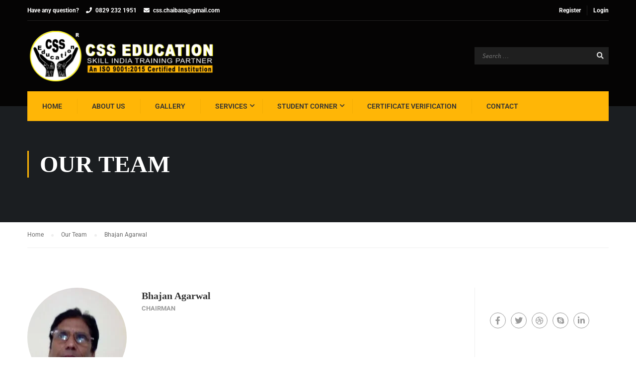

--- FILE ---
content_type: text/html; charset=utf-8
request_url: https://www.google.com/recaptcha/api2/anchor?ar=1&k=6LdqjusaAAAAABKLKkEKL14O-hVls60aIj0xpMzT&co=aHR0cHM6Ly9jc3NlZHVjYXRpb25jZW50cmUuY29tOjQ0Mw..&hl=en&v=PoyoqOPhxBO7pBk68S4YbpHZ&size=invisible&anchor-ms=20000&execute-ms=30000&cb=pjui02i6hugv
body_size: 48642
content:
<!DOCTYPE HTML><html dir="ltr" lang="en"><head><meta http-equiv="Content-Type" content="text/html; charset=UTF-8">
<meta http-equiv="X-UA-Compatible" content="IE=edge">
<title>reCAPTCHA</title>
<style type="text/css">
/* cyrillic-ext */
@font-face {
  font-family: 'Roboto';
  font-style: normal;
  font-weight: 400;
  font-stretch: 100%;
  src: url(//fonts.gstatic.com/s/roboto/v48/KFO7CnqEu92Fr1ME7kSn66aGLdTylUAMa3GUBHMdazTgWw.woff2) format('woff2');
  unicode-range: U+0460-052F, U+1C80-1C8A, U+20B4, U+2DE0-2DFF, U+A640-A69F, U+FE2E-FE2F;
}
/* cyrillic */
@font-face {
  font-family: 'Roboto';
  font-style: normal;
  font-weight: 400;
  font-stretch: 100%;
  src: url(//fonts.gstatic.com/s/roboto/v48/KFO7CnqEu92Fr1ME7kSn66aGLdTylUAMa3iUBHMdazTgWw.woff2) format('woff2');
  unicode-range: U+0301, U+0400-045F, U+0490-0491, U+04B0-04B1, U+2116;
}
/* greek-ext */
@font-face {
  font-family: 'Roboto';
  font-style: normal;
  font-weight: 400;
  font-stretch: 100%;
  src: url(//fonts.gstatic.com/s/roboto/v48/KFO7CnqEu92Fr1ME7kSn66aGLdTylUAMa3CUBHMdazTgWw.woff2) format('woff2');
  unicode-range: U+1F00-1FFF;
}
/* greek */
@font-face {
  font-family: 'Roboto';
  font-style: normal;
  font-weight: 400;
  font-stretch: 100%;
  src: url(//fonts.gstatic.com/s/roboto/v48/KFO7CnqEu92Fr1ME7kSn66aGLdTylUAMa3-UBHMdazTgWw.woff2) format('woff2');
  unicode-range: U+0370-0377, U+037A-037F, U+0384-038A, U+038C, U+038E-03A1, U+03A3-03FF;
}
/* math */
@font-face {
  font-family: 'Roboto';
  font-style: normal;
  font-weight: 400;
  font-stretch: 100%;
  src: url(//fonts.gstatic.com/s/roboto/v48/KFO7CnqEu92Fr1ME7kSn66aGLdTylUAMawCUBHMdazTgWw.woff2) format('woff2');
  unicode-range: U+0302-0303, U+0305, U+0307-0308, U+0310, U+0312, U+0315, U+031A, U+0326-0327, U+032C, U+032F-0330, U+0332-0333, U+0338, U+033A, U+0346, U+034D, U+0391-03A1, U+03A3-03A9, U+03B1-03C9, U+03D1, U+03D5-03D6, U+03F0-03F1, U+03F4-03F5, U+2016-2017, U+2034-2038, U+203C, U+2040, U+2043, U+2047, U+2050, U+2057, U+205F, U+2070-2071, U+2074-208E, U+2090-209C, U+20D0-20DC, U+20E1, U+20E5-20EF, U+2100-2112, U+2114-2115, U+2117-2121, U+2123-214F, U+2190, U+2192, U+2194-21AE, U+21B0-21E5, U+21F1-21F2, U+21F4-2211, U+2213-2214, U+2216-22FF, U+2308-230B, U+2310, U+2319, U+231C-2321, U+2336-237A, U+237C, U+2395, U+239B-23B7, U+23D0, U+23DC-23E1, U+2474-2475, U+25AF, U+25B3, U+25B7, U+25BD, U+25C1, U+25CA, U+25CC, U+25FB, U+266D-266F, U+27C0-27FF, U+2900-2AFF, U+2B0E-2B11, U+2B30-2B4C, U+2BFE, U+3030, U+FF5B, U+FF5D, U+1D400-1D7FF, U+1EE00-1EEFF;
}
/* symbols */
@font-face {
  font-family: 'Roboto';
  font-style: normal;
  font-weight: 400;
  font-stretch: 100%;
  src: url(//fonts.gstatic.com/s/roboto/v48/KFO7CnqEu92Fr1ME7kSn66aGLdTylUAMaxKUBHMdazTgWw.woff2) format('woff2');
  unicode-range: U+0001-000C, U+000E-001F, U+007F-009F, U+20DD-20E0, U+20E2-20E4, U+2150-218F, U+2190, U+2192, U+2194-2199, U+21AF, U+21E6-21F0, U+21F3, U+2218-2219, U+2299, U+22C4-22C6, U+2300-243F, U+2440-244A, U+2460-24FF, U+25A0-27BF, U+2800-28FF, U+2921-2922, U+2981, U+29BF, U+29EB, U+2B00-2BFF, U+4DC0-4DFF, U+FFF9-FFFB, U+10140-1018E, U+10190-1019C, U+101A0, U+101D0-101FD, U+102E0-102FB, U+10E60-10E7E, U+1D2C0-1D2D3, U+1D2E0-1D37F, U+1F000-1F0FF, U+1F100-1F1AD, U+1F1E6-1F1FF, U+1F30D-1F30F, U+1F315, U+1F31C, U+1F31E, U+1F320-1F32C, U+1F336, U+1F378, U+1F37D, U+1F382, U+1F393-1F39F, U+1F3A7-1F3A8, U+1F3AC-1F3AF, U+1F3C2, U+1F3C4-1F3C6, U+1F3CA-1F3CE, U+1F3D4-1F3E0, U+1F3ED, U+1F3F1-1F3F3, U+1F3F5-1F3F7, U+1F408, U+1F415, U+1F41F, U+1F426, U+1F43F, U+1F441-1F442, U+1F444, U+1F446-1F449, U+1F44C-1F44E, U+1F453, U+1F46A, U+1F47D, U+1F4A3, U+1F4B0, U+1F4B3, U+1F4B9, U+1F4BB, U+1F4BF, U+1F4C8-1F4CB, U+1F4D6, U+1F4DA, U+1F4DF, U+1F4E3-1F4E6, U+1F4EA-1F4ED, U+1F4F7, U+1F4F9-1F4FB, U+1F4FD-1F4FE, U+1F503, U+1F507-1F50B, U+1F50D, U+1F512-1F513, U+1F53E-1F54A, U+1F54F-1F5FA, U+1F610, U+1F650-1F67F, U+1F687, U+1F68D, U+1F691, U+1F694, U+1F698, U+1F6AD, U+1F6B2, U+1F6B9-1F6BA, U+1F6BC, U+1F6C6-1F6CF, U+1F6D3-1F6D7, U+1F6E0-1F6EA, U+1F6F0-1F6F3, U+1F6F7-1F6FC, U+1F700-1F7FF, U+1F800-1F80B, U+1F810-1F847, U+1F850-1F859, U+1F860-1F887, U+1F890-1F8AD, U+1F8B0-1F8BB, U+1F8C0-1F8C1, U+1F900-1F90B, U+1F93B, U+1F946, U+1F984, U+1F996, U+1F9E9, U+1FA00-1FA6F, U+1FA70-1FA7C, U+1FA80-1FA89, U+1FA8F-1FAC6, U+1FACE-1FADC, U+1FADF-1FAE9, U+1FAF0-1FAF8, U+1FB00-1FBFF;
}
/* vietnamese */
@font-face {
  font-family: 'Roboto';
  font-style: normal;
  font-weight: 400;
  font-stretch: 100%;
  src: url(//fonts.gstatic.com/s/roboto/v48/KFO7CnqEu92Fr1ME7kSn66aGLdTylUAMa3OUBHMdazTgWw.woff2) format('woff2');
  unicode-range: U+0102-0103, U+0110-0111, U+0128-0129, U+0168-0169, U+01A0-01A1, U+01AF-01B0, U+0300-0301, U+0303-0304, U+0308-0309, U+0323, U+0329, U+1EA0-1EF9, U+20AB;
}
/* latin-ext */
@font-face {
  font-family: 'Roboto';
  font-style: normal;
  font-weight: 400;
  font-stretch: 100%;
  src: url(//fonts.gstatic.com/s/roboto/v48/KFO7CnqEu92Fr1ME7kSn66aGLdTylUAMa3KUBHMdazTgWw.woff2) format('woff2');
  unicode-range: U+0100-02BA, U+02BD-02C5, U+02C7-02CC, U+02CE-02D7, U+02DD-02FF, U+0304, U+0308, U+0329, U+1D00-1DBF, U+1E00-1E9F, U+1EF2-1EFF, U+2020, U+20A0-20AB, U+20AD-20C0, U+2113, U+2C60-2C7F, U+A720-A7FF;
}
/* latin */
@font-face {
  font-family: 'Roboto';
  font-style: normal;
  font-weight: 400;
  font-stretch: 100%;
  src: url(//fonts.gstatic.com/s/roboto/v48/KFO7CnqEu92Fr1ME7kSn66aGLdTylUAMa3yUBHMdazQ.woff2) format('woff2');
  unicode-range: U+0000-00FF, U+0131, U+0152-0153, U+02BB-02BC, U+02C6, U+02DA, U+02DC, U+0304, U+0308, U+0329, U+2000-206F, U+20AC, U+2122, U+2191, U+2193, U+2212, U+2215, U+FEFF, U+FFFD;
}
/* cyrillic-ext */
@font-face {
  font-family: 'Roboto';
  font-style: normal;
  font-weight: 500;
  font-stretch: 100%;
  src: url(//fonts.gstatic.com/s/roboto/v48/KFO7CnqEu92Fr1ME7kSn66aGLdTylUAMa3GUBHMdazTgWw.woff2) format('woff2');
  unicode-range: U+0460-052F, U+1C80-1C8A, U+20B4, U+2DE0-2DFF, U+A640-A69F, U+FE2E-FE2F;
}
/* cyrillic */
@font-face {
  font-family: 'Roboto';
  font-style: normal;
  font-weight: 500;
  font-stretch: 100%;
  src: url(//fonts.gstatic.com/s/roboto/v48/KFO7CnqEu92Fr1ME7kSn66aGLdTylUAMa3iUBHMdazTgWw.woff2) format('woff2');
  unicode-range: U+0301, U+0400-045F, U+0490-0491, U+04B0-04B1, U+2116;
}
/* greek-ext */
@font-face {
  font-family: 'Roboto';
  font-style: normal;
  font-weight: 500;
  font-stretch: 100%;
  src: url(//fonts.gstatic.com/s/roboto/v48/KFO7CnqEu92Fr1ME7kSn66aGLdTylUAMa3CUBHMdazTgWw.woff2) format('woff2');
  unicode-range: U+1F00-1FFF;
}
/* greek */
@font-face {
  font-family: 'Roboto';
  font-style: normal;
  font-weight: 500;
  font-stretch: 100%;
  src: url(//fonts.gstatic.com/s/roboto/v48/KFO7CnqEu92Fr1ME7kSn66aGLdTylUAMa3-UBHMdazTgWw.woff2) format('woff2');
  unicode-range: U+0370-0377, U+037A-037F, U+0384-038A, U+038C, U+038E-03A1, U+03A3-03FF;
}
/* math */
@font-face {
  font-family: 'Roboto';
  font-style: normal;
  font-weight: 500;
  font-stretch: 100%;
  src: url(//fonts.gstatic.com/s/roboto/v48/KFO7CnqEu92Fr1ME7kSn66aGLdTylUAMawCUBHMdazTgWw.woff2) format('woff2');
  unicode-range: U+0302-0303, U+0305, U+0307-0308, U+0310, U+0312, U+0315, U+031A, U+0326-0327, U+032C, U+032F-0330, U+0332-0333, U+0338, U+033A, U+0346, U+034D, U+0391-03A1, U+03A3-03A9, U+03B1-03C9, U+03D1, U+03D5-03D6, U+03F0-03F1, U+03F4-03F5, U+2016-2017, U+2034-2038, U+203C, U+2040, U+2043, U+2047, U+2050, U+2057, U+205F, U+2070-2071, U+2074-208E, U+2090-209C, U+20D0-20DC, U+20E1, U+20E5-20EF, U+2100-2112, U+2114-2115, U+2117-2121, U+2123-214F, U+2190, U+2192, U+2194-21AE, U+21B0-21E5, U+21F1-21F2, U+21F4-2211, U+2213-2214, U+2216-22FF, U+2308-230B, U+2310, U+2319, U+231C-2321, U+2336-237A, U+237C, U+2395, U+239B-23B7, U+23D0, U+23DC-23E1, U+2474-2475, U+25AF, U+25B3, U+25B7, U+25BD, U+25C1, U+25CA, U+25CC, U+25FB, U+266D-266F, U+27C0-27FF, U+2900-2AFF, U+2B0E-2B11, U+2B30-2B4C, U+2BFE, U+3030, U+FF5B, U+FF5D, U+1D400-1D7FF, U+1EE00-1EEFF;
}
/* symbols */
@font-face {
  font-family: 'Roboto';
  font-style: normal;
  font-weight: 500;
  font-stretch: 100%;
  src: url(//fonts.gstatic.com/s/roboto/v48/KFO7CnqEu92Fr1ME7kSn66aGLdTylUAMaxKUBHMdazTgWw.woff2) format('woff2');
  unicode-range: U+0001-000C, U+000E-001F, U+007F-009F, U+20DD-20E0, U+20E2-20E4, U+2150-218F, U+2190, U+2192, U+2194-2199, U+21AF, U+21E6-21F0, U+21F3, U+2218-2219, U+2299, U+22C4-22C6, U+2300-243F, U+2440-244A, U+2460-24FF, U+25A0-27BF, U+2800-28FF, U+2921-2922, U+2981, U+29BF, U+29EB, U+2B00-2BFF, U+4DC0-4DFF, U+FFF9-FFFB, U+10140-1018E, U+10190-1019C, U+101A0, U+101D0-101FD, U+102E0-102FB, U+10E60-10E7E, U+1D2C0-1D2D3, U+1D2E0-1D37F, U+1F000-1F0FF, U+1F100-1F1AD, U+1F1E6-1F1FF, U+1F30D-1F30F, U+1F315, U+1F31C, U+1F31E, U+1F320-1F32C, U+1F336, U+1F378, U+1F37D, U+1F382, U+1F393-1F39F, U+1F3A7-1F3A8, U+1F3AC-1F3AF, U+1F3C2, U+1F3C4-1F3C6, U+1F3CA-1F3CE, U+1F3D4-1F3E0, U+1F3ED, U+1F3F1-1F3F3, U+1F3F5-1F3F7, U+1F408, U+1F415, U+1F41F, U+1F426, U+1F43F, U+1F441-1F442, U+1F444, U+1F446-1F449, U+1F44C-1F44E, U+1F453, U+1F46A, U+1F47D, U+1F4A3, U+1F4B0, U+1F4B3, U+1F4B9, U+1F4BB, U+1F4BF, U+1F4C8-1F4CB, U+1F4D6, U+1F4DA, U+1F4DF, U+1F4E3-1F4E6, U+1F4EA-1F4ED, U+1F4F7, U+1F4F9-1F4FB, U+1F4FD-1F4FE, U+1F503, U+1F507-1F50B, U+1F50D, U+1F512-1F513, U+1F53E-1F54A, U+1F54F-1F5FA, U+1F610, U+1F650-1F67F, U+1F687, U+1F68D, U+1F691, U+1F694, U+1F698, U+1F6AD, U+1F6B2, U+1F6B9-1F6BA, U+1F6BC, U+1F6C6-1F6CF, U+1F6D3-1F6D7, U+1F6E0-1F6EA, U+1F6F0-1F6F3, U+1F6F7-1F6FC, U+1F700-1F7FF, U+1F800-1F80B, U+1F810-1F847, U+1F850-1F859, U+1F860-1F887, U+1F890-1F8AD, U+1F8B0-1F8BB, U+1F8C0-1F8C1, U+1F900-1F90B, U+1F93B, U+1F946, U+1F984, U+1F996, U+1F9E9, U+1FA00-1FA6F, U+1FA70-1FA7C, U+1FA80-1FA89, U+1FA8F-1FAC6, U+1FACE-1FADC, U+1FADF-1FAE9, U+1FAF0-1FAF8, U+1FB00-1FBFF;
}
/* vietnamese */
@font-face {
  font-family: 'Roboto';
  font-style: normal;
  font-weight: 500;
  font-stretch: 100%;
  src: url(//fonts.gstatic.com/s/roboto/v48/KFO7CnqEu92Fr1ME7kSn66aGLdTylUAMa3OUBHMdazTgWw.woff2) format('woff2');
  unicode-range: U+0102-0103, U+0110-0111, U+0128-0129, U+0168-0169, U+01A0-01A1, U+01AF-01B0, U+0300-0301, U+0303-0304, U+0308-0309, U+0323, U+0329, U+1EA0-1EF9, U+20AB;
}
/* latin-ext */
@font-face {
  font-family: 'Roboto';
  font-style: normal;
  font-weight: 500;
  font-stretch: 100%;
  src: url(//fonts.gstatic.com/s/roboto/v48/KFO7CnqEu92Fr1ME7kSn66aGLdTylUAMa3KUBHMdazTgWw.woff2) format('woff2');
  unicode-range: U+0100-02BA, U+02BD-02C5, U+02C7-02CC, U+02CE-02D7, U+02DD-02FF, U+0304, U+0308, U+0329, U+1D00-1DBF, U+1E00-1E9F, U+1EF2-1EFF, U+2020, U+20A0-20AB, U+20AD-20C0, U+2113, U+2C60-2C7F, U+A720-A7FF;
}
/* latin */
@font-face {
  font-family: 'Roboto';
  font-style: normal;
  font-weight: 500;
  font-stretch: 100%;
  src: url(//fonts.gstatic.com/s/roboto/v48/KFO7CnqEu92Fr1ME7kSn66aGLdTylUAMa3yUBHMdazQ.woff2) format('woff2');
  unicode-range: U+0000-00FF, U+0131, U+0152-0153, U+02BB-02BC, U+02C6, U+02DA, U+02DC, U+0304, U+0308, U+0329, U+2000-206F, U+20AC, U+2122, U+2191, U+2193, U+2212, U+2215, U+FEFF, U+FFFD;
}
/* cyrillic-ext */
@font-face {
  font-family: 'Roboto';
  font-style: normal;
  font-weight: 900;
  font-stretch: 100%;
  src: url(//fonts.gstatic.com/s/roboto/v48/KFO7CnqEu92Fr1ME7kSn66aGLdTylUAMa3GUBHMdazTgWw.woff2) format('woff2');
  unicode-range: U+0460-052F, U+1C80-1C8A, U+20B4, U+2DE0-2DFF, U+A640-A69F, U+FE2E-FE2F;
}
/* cyrillic */
@font-face {
  font-family: 'Roboto';
  font-style: normal;
  font-weight: 900;
  font-stretch: 100%;
  src: url(//fonts.gstatic.com/s/roboto/v48/KFO7CnqEu92Fr1ME7kSn66aGLdTylUAMa3iUBHMdazTgWw.woff2) format('woff2');
  unicode-range: U+0301, U+0400-045F, U+0490-0491, U+04B0-04B1, U+2116;
}
/* greek-ext */
@font-face {
  font-family: 'Roboto';
  font-style: normal;
  font-weight: 900;
  font-stretch: 100%;
  src: url(//fonts.gstatic.com/s/roboto/v48/KFO7CnqEu92Fr1ME7kSn66aGLdTylUAMa3CUBHMdazTgWw.woff2) format('woff2');
  unicode-range: U+1F00-1FFF;
}
/* greek */
@font-face {
  font-family: 'Roboto';
  font-style: normal;
  font-weight: 900;
  font-stretch: 100%;
  src: url(//fonts.gstatic.com/s/roboto/v48/KFO7CnqEu92Fr1ME7kSn66aGLdTylUAMa3-UBHMdazTgWw.woff2) format('woff2');
  unicode-range: U+0370-0377, U+037A-037F, U+0384-038A, U+038C, U+038E-03A1, U+03A3-03FF;
}
/* math */
@font-face {
  font-family: 'Roboto';
  font-style: normal;
  font-weight: 900;
  font-stretch: 100%;
  src: url(//fonts.gstatic.com/s/roboto/v48/KFO7CnqEu92Fr1ME7kSn66aGLdTylUAMawCUBHMdazTgWw.woff2) format('woff2');
  unicode-range: U+0302-0303, U+0305, U+0307-0308, U+0310, U+0312, U+0315, U+031A, U+0326-0327, U+032C, U+032F-0330, U+0332-0333, U+0338, U+033A, U+0346, U+034D, U+0391-03A1, U+03A3-03A9, U+03B1-03C9, U+03D1, U+03D5-03D6, U+03F0-03F1, U+03F4-03F5, U+2016-2017, U+2034-2038, U+203C, U+2040, U+2043, U+2047, U+2050, U+2057, U+205F, U+2070-2071, U+2074-208E, U+2090-209C, U+20D0-20DC, U+20E1, U+20E5-20EF, U+2100-2112, U+2114-2115, U+2117-2121, U+2123-214F, U+2190, U+2192, U+2194-21AE, U+21B0-21E5, U+21F1-21F2, U+21F4-2211, U+2213-2214, U+2216-22FF, U+2308-230B, U+2310, U+2319, U+231C-2321, U+2336-237A, U+237C, U+2395, U+239B-23B7, U+23D0, U+23DC-23E1, U+2474-2475, U+25AF, U+25B3, U+25B7, U+25BD, U+25C1, U+25CA, U+25CC, U+25FB, U+266D-266F, U+27C0-27FF, U+2900-2AFF, U+2B0E-2B11, U+2B30-2B4C, U+2BFE, U+3030, U+FF5B, U+FF5D, U+1D400-1D7FF, U+1EE00-1EEFF;
}
/* symbols */
@font-face {
  font-family: 'Roboto';
  font-style: normal;
  font-weight: 900;
  font-stretch: 100%;
  src: url(//fonts.gstatic.com/s/roboto/v48/KFO7CnqEu92Fr1ME7kSn66aGLdTylUAMaxKUBHMdazTgWw.woff2) format('woff2');
  unicode-range: U+0001-000C, U+000E-001F, U+007F-009F, U+20DD-20E0, U+20E2-20E4, U+2150-218F, U+2190, U+2192, U+2194-2199, U+21AF, U+21E6-21F0, U+21F3, U+2218-2219, U+2299, U+22C4-22C6, U+2300-243F, U+2440-244A, U+2460-24FF, U+25A0-27BF, U+2800-28FF, U+2921-2922, U+2981, U+29BF, U+29EB, U+2B00-2BFF, U+4DC0-4DFF, U+FFF9-FFFB, U+10140-1018E, U+10190-1019C, U+101A0, U+101D0-101FD, U+102E0-102FB, U+10E60-10E7E, U+1D2C0-1D2D3, U+1D2E0-1D37F, U+1F000-1F0FF, U+1F100-1F1AD, U+1F1E6-1F1FF, U+1F30D-1F30F, U+1F315, U+1F31C, U+1F31E, U+1F320-1F32C, U+1F336, U+1F378, U+1F37D, U+1F382, U+1F393-1F39F, U+1F3A7-1F3A8, U+1F3AC-1F3AF, U+1F3C2, U+1F3C4-1F3C6, U+1F3CA-1F3CE, U+1F3D4-1F3E0, U+1F3ED, U+1F3F1-1F3F3, U+1F3F5-1F3F7, U+1F408, U+1F415, U+1F41F, U+1F426, U+1F43F, U+1F441-1F442, U+1F444, U+1F446-1F449, U+1F44C-1F44E, U+1F453, U+1F46A, U+1F47D, U+1F4A3, U+1F4B0, U+1F4B3, U+1F4B9, U+1F4BB, U+1F4BF, U+1F4C8-1F4CB, U+1F4D6, U+1F4DA, U+1F4DF, U+1F4E3-1F4E6, U+1F4EA-1F4ED, U+1F4F7, U+1F4F9-1F4FB, U+1F4FD-1F4FE, U+1F503, U+1F507-1F50B, U+1F50D, U+1F512-1F513, U+1F53E-1F54A, U+1F54F-1F5FA, U+1F610, U+1F650-1F67F, U+1F687, U+1F68D, U+1F691, U+1F694, U+1F698, U+1F6AD, U+1F6B2, U+1F6B9-1F6BA, U+1F6BC, U+1F6C6-1F6CF, U+1F6D3-1F6D7, U+1F6E0-1F6EA, U+1F6F0-1F6F3, U+1F6F7-1F6FC, U+1F700-1F7FF, U+1F800-1F80B, U+1F810-1F847, U+1F850-1F859, U+1F860-1F887, U+1F890-1F8AD, U+1F8B0-1F8BB, U+1F8C0-1F8C1, U+1F900-1F90B, U+1F93B, U+1F946, U+1F984, U+1F996, U+1F9E9, U+1FA00-1FA6F, U+1FA70-1FA7C, U+1FA80-1FA89, U+1FA8F-1FAC6, U+1FACE-1FADC, U+1FADF-1FAE9, U+1FAF0-1FAF8, U+1FB00-1FBFF;
}
/* vietnamese */
@font-face {
  font-family: 'Roboto';
  font-style: normal;
  font-weight: 900;
  font-stretch: 100%;
  src: url(//fonts.gstatic.com/s/roboto/v48/KFO7CnqEu92Fr1ME7kSn66aGLdTylUAMa3OUBHMdazTgWw.woff2) format('woff2');
  unicode-range: U+0102-0103, U+0110-0111, U+0128-0129, U+0168-0169, U+01A0-01A1, U+01AF-01B0, U+0300-0301, U+0303-0304, U+0308-0309, U+0323, U+0329, U+1EA0-1EF9, U+20AB;
}
/* latin-ext */
@font-face {
  font-family: 'Roboto';
  font-style: normal;
  font-weight: 900;
  font-stretch: 100%;
  src: url(//fonts.gstatic.com/s/roboto/v48/KFO7CnqEu92Fr1ME7kSn66aGLdTylUAMa3KUBHMdazTgWw.woff2) format('woff2');
  unicode-range: U+0100-02BA, U+02BD-02C5, U+02C7-02CC, U+02CE-02D7, U+02DD-02FF, U+0304, U+0308, U+0329, U+1D00-1DBF, U+1E00-1E9F, U+1EF2-1EFF, U+2020, U+20A0-20AB, U+20AD-20C0, U+2113, U+2C60-2C7F, U+A720-A7FF;
}
/* latin */
@font-face {
  font-family: 'Roboto';
  font-style: normal;
  font-weight: 900;
  font-stretch: 100%;
  src: url(//fonts.gstatic.com/s/roboto/v48/KFO7CnqEu92Fr1ME7kSn66aGLdTylUAMa3yUBHMdazQ.woff2) format('woff2');
  unicode-range: U+0000-00FF, U+0131, U+0152-0153, U+02BB-02BC, U+02C6, U+02DA, U+02DC, U+0304, U+0308, U+0329, U+2000-206F, U+20AC, U+2122, U+2191, U+2193, U+2212, U+2215, U+FEFF, U+FFFD;
}

</style>
<link rel="stylesheet" type="text/css" href="https://www.gstatic.com/recaptcha/releases/PoyoqOPhxBO7pBk68S4YbpHZ/styles__ltr.css">
<script nonce="1saLkqKKw2fWTrWbYjIzBg" type="text/javascript">window['__recaptcha_api'] = 'https://www.google.com/recaptcha/api2/';</script>
<script type="text/javascript" src="https://www.gstatic.com/recaptcha/releases/PoyoqOPhxBO7pBk68S4YbpHZ/recaptcha__en.js" nonce="1saLkqKKw2fWTrWbYjIzBg">
      
    </script></head>
<body><div id="rc-anchor-alert" class="rc-anchor-alert"></div>
<input type="hidden" id="recaptcha-token" value="[base64]">
<script type="text/javascript" nonce="1saLkqKKw2fWTrWbYjIzBg">
      recaptcha.anchor.Main.init("[\x22ainput\x22,[\x22bgdata\x22,\x22\x22,\[base64]/[base64]/[base64]/[base64]/[base64]/[base64]/KGcoTywyNTMsTy5PKSxVRyhPLEMpKTpnKE8sMjUzLEMpLE8pKSxsKSksTykpfSxieT1mdW5jdGlvbihDLE8sdSxsKXtmb3IobD0odT1SKEMpLDApO08+MDtPLS0pbD1sPDw4fFooQyk7ZyhDLHUsbCl9LFVHPWZ1bmN0aW9uKEMsTyl7Qy5pLmxlbmd0aD4xMDQ/[base64]/[base64]/[base64]/[base64]/[base64]/[base64]/[base64]\\u003d\x22,\[base64]\x22,\[base64]/CqxpOFMKJacKUcMKUXMKhw4h0QsKKT1FuwrdoI8KOw73DsAkMJmFheVIWw5TDsMKAw6wueMORFA8afyZgcsKLM0tSEj9dBS1BwpQ+ScOnw7cgwoPCn8ONwqxEXz5FMsK0w5h1wp7DpcO2TcOMU8Olw5/CgsKNP1g5wrPCp8KCLsKad8Kqwo3CiMOaw4pKc2swUsOiRRtOBUQjw4bCoMKreGtTVnNCMcK9wpxpw7l8w5YBwrY/w6PChGoqBcOvw6QdVMObwr/DmAI4w6/Dl3jCvsKmd0rCvcOqVTg4w75uw51Nw6BaV8KTRcOnK3nCr8O5H8KoXzIVY8OBwrY5w79bL8OsX3opwpXCtFYyCcKQFkvDmnLDoMKdw7nCtENdbMK9D8K9KCrDrcOSPRzClcObX0/CpcKNSWvDosKcKzvChhfDlzXCtwvDnUrDliEhwrfCssO/RcKCw5AjwoRGwrLCvMKBN0FJIR5JwoPDhMKiw7wcwobCsUjCgBEQOFrCisKuXgDDt8KqFlzDu8Kie0vDkQTDjsOWBRnCrRnDpMKbwq1ufMOdBk9pw7FnwovCjcKKw6Z2CzM2w6HDrsKwI8OVwprDtcO2w7t3wroVLRRiIh/[base64]/CgcKwwoBPPMKiXMK1wpDDusK5w6N+w5PDqRbCtcKswpAWUittFg4HwrTCu8KZZcOISsKxNRbCkzzCpsK4w5wVwps1JcOsWxpbw7nChMKReGhKSzPClcKbKWnDh0Bqc8OgEsK4bxstwo7Dj8OfwrnDmx0cVMODw4/CnsKcw4Mmw4xkw5xhwqHDg8OGYMO8NMOUw68Iwo4PKcKvJ0suw4jCuwAkw6DCpTkNwq/DhGzCtEkcw5TChMOhwo1aAzPDtMOrwqEfOcO8ccK4w4AEEcOaPGh7L1jDj8KocMOhEsO2MyB3c8OvG8KyemZeLyPDjsOiw7JxQMOWa386FEBRw6TCgcODWn/[base64]/[base64]/[base64]/[base64]/[base64]/CuFfDogjCgljDgcOYU8K2QMOoUsOdwpzDhcOVDF/Cpl9LwoElwo4xwq/CncKTwrdSw6PDslcsLV8Jwqxsw7zDnC/DpRxhwqLDo1l+dgTDiCxzwoLCjBrDvMOAamdNPcO1w5bCocKkw7RUG8Ksw5PCvxPCkg7DolAZw7kzaFl6wppqwqgOw4UsDMK2NTLDlMO5dBLDkz3CiFXCo8KJcCtqw6LCt8OPSh/[base64]/[base64]/DqsO3fsO7P8Ojw53CscKJwpBpwrnDr8K7SsKLw4p9w7FqYw00CRwBwr/CjcK0AgbCosKjWcKxAcKzBHbCisK1wpLDtV4xdibDlsONdMO6wrYMTxvDgEI7wr/[base64]/CiMOFH8OdSVvCusOqwoPDmMOdT1rDtUQywpgZw4jDnHFLwo8uaw3Dj8KdIMO3wp/ClRgHwqYFD37CkSXCqgJYGcOcN0PCjwPDohTDjsK9ScO7albDicKXHw5MKcKQS2rDt8KAYsK0RcOYwod+bx3DssKLOcOcMcKxw7LCq8K9wpbDrXTCnlwaHMOMY2fDvsKhwqwJwr7CqMKdwqbCmVQBw58FwpLCqEDDnT5VHnZ/F8OKwprDocOzHsKWVcO2T8OYcyNGVwFnHsKqwqJnWgDDhcK9wqLCtFU5w7bCsHlWK8K+aT3DmcKCw6HDkcOicSNQDsKmX1DCmy8Vw67CscKMNcOQw7zDsyvDvhDDrHHCi13Cs8O4w67CpsO9w6wDw73ClUvDk8OlBUQuwqBdwrXDlMK3wpDCi8KHw5Z/wrfDv8KJEWDChXjCvWtwMcOzfMOURkdSb1XDnnkBwqRvwpLDuRUpwqUQwohGQDHCrcKkwp3CgMKTVcOyLsKJLVvCtg3Cum/CmsOSGVjCu8OBFw0swrPChkLCkMKFwp3CnzLCqQQNw7VEbMOuN0t7wqZ9JwLCrMKMw6Mnw7AxYyPDmXNowo4EwrnDtjvDnMKUwoVLM0PCtD7Ct8KxVsOGw713w6UCFMOXw7/Co37DhkHDqcOKWcKdaDDDujEQDMOpGyUYw73ClMOxYB7Dr8Kww7xOWgzDhsKyw6LDg8OXw4VKP3fCkBPCtcKxFxd1P8OFMMKRw4zCkcKSFg8iwp9Zw7XChsORKcKvXMK/wqo7cRjCojkQRcO9w6Nsw7vDr8OVRMKLwrbDjyccV17DrMOewqTCkRjChsO5dcOBOsO5bjfDsMOkwp/DksOPwr/DscKkLSnDmTF9wrghasKiIMOVSx/CiBcmeywqwpfDikEqWEM8WMO1XsOewoAcw4F0bMKCIG7DoEXDq8KtTEzDgAtkGcKdw4TCrnfDo8KnwrpjXAbDksOtwp/Crmcow6fDrQTDvsOlwpbCmAfDmkjDvsKow5FVK8KRBsKZw6dhRw7CmEczSMO9wrowwqHDjnrDiWHDjMORwpvDjhDCp8K8w5vDrsKOS3N1IMKrwq/Cn8O3YUvDnlDCmcKZRnvCtMKmX8OOwrfDiFPCisOzw7LCkyd4w7wtw5DCosODwp/Cj0VbYDTDvETDi8OzPMKQADseMhIRKcOvwpd+wpPCnFccw6dVwrZNEw5Zwr4pFyvDg2zCixZPw6p3w67CicO4WcO5CBQBwp3CsMOJFg16wrtQw7VWeB3Dn8OcwoYce8OXw53DljR1H8O+wprCoWVSw7tsJcKFeF7ClH7Cv8Opw5xBw5/CoMK+wrnClcKlalbDpMKKwrNTEMO3w5LCnV4mwoQwFy0mwo58w7bDgcOdRgQUw61kw5rDrcKbEcKAw71ww69/H8Kzwop6woDCiDEBOVxFwoUmwp3DmsK+wrLCr094wrJ7w6rDqE3DiMOrwrcyYcONGxfCmE82L2jDmsO4fcKNw59/[base64]/[base64]/CkcOOZU7ClkMAcsKZwo/[base64]/[base64]/w6/[base64]/VcOVCcOfX8KLw6RnJjUXW8KEYcKzwrLCpFBZFXnDucOCZAVvWMK2RsObEytcNsKYwoR0w5JJKGXCo0cwwoTDmxpeZjBtw6XDssKtwo8sKHPDqsOmwoclSzN7w44kw6x7BcK/aBDCn8O7w4HCvwA4WMOUw7R9w5AWe8KQAsOfwrp/CUUZAMOgwqfCtS/[base64]/DgDg1w44cwqDCqMOuw54aw5FuI0/CpDUgw5Zlwq/[base64]/DrMO/ZSDCmlQtFCzDo8O3w6zCisK2W01Zw7jDnMOowqFKwpIFw6h3EDjDsm3DosKSwqTDqsODw6oLw5TDgEXCuCxYw6DCncOVZ0FKw7I1w4TCtGYvWMOBc8One8OrbMONwqLDklDDj8O2w6HDnVdPLsKbfcKiK0vDsRZ3e8K7fsKGwpDDg1AHYC/DocKvwovDlMKzw4QyFATCgCXCvVgLPw04wrZSIsKuw7DCrsKHwqnCgsOgw7DCmMKVFcKYw4s+DMKzfzU2FRrCuMODw4l/woAowr9yeMOmwrDCjC1sw7s3OFBZwqxUwrpOH8OZYcOAw4fCgMOyw7JJw4PCg8OzwqvDtsOocDLDminDvA0bWnJ8GGHCnMORQMKZfcKFUcO5MsOrYcOWAMObw6vDsQMFY8KZYEMHw6vCmQTDkMO0wr/CpjnCvxYnw5skwo3CvGdawp/CvMKbwprDrXzCgW/Dlz/DnG0lw7PCkVYNaMKmHQvDosOSLsK8wq3CoyoeesKIGEjDuEHChwhlw5Zmw6DDsnnDvnXCqAvCuUx7bMOPKMKffcOxWnrDhMOowrdYw4DDrsOTwo7Cj8OQwr7CqsOQwpvDu8Oaw60VVHB7fnLCuMKLImtrwog1w6Auw4HCkB/Cu8OrA3zCr1PCr3jCuFVMbwXDmDBRXnU4w4Qgw6QQQAHDh8Ogw5LDnsOpOBFfw5JyN8Kpw5Y1wqdcF8KOw5rCg1YYw7BMw77CuHBFw6hdwovDpwvDl2DCkMOdw6HCnsKJa8O8wqnDjy4/wrciwottwrhlXMO2w4NlIEhsKQfCkWbCrcOCw7/[base64]/CrsOtGMK9w5NjF8KywrtjQh7DjSvDtMOvQMOSdMOKw7bCiw4iV8OxX8O7wqRCw5gRw4VBw55/PsOIIUnChFI8wp8wOSZPCkLDl8Kawr4JQ8O5w4zDncOew7FdAhtYCcOiw6hew6ZbJiEhT1vCusKJF2zCrsOKw4sBTBTCkcKuwqHChFzDkBvDo8KdX2XDgikXOG7Dj8O/wpvCqcKwZ8O9N25twqcEw7LCjsO1w6nDh3Ase1E5Bz1Pwp5BwqoBwo8TcMKqwqBfwpQQw5rCoMOlFMK+OhE7HjjDgMOywpQmSsOUw78dBMKLw6AQH8KHVcKDU8O8XcOhwrTDoX3Dr8KTSjp4ecO7wp9lw6XCohN/WcKaw6cnfUTDnBQrYEcfX23Dh8Kfw6HCiXzDmMK6w40Fw44jwq4zcsOWwpUiwoczwr7DlEZ0DsKHw4Qcw58DwozCjERvElLCpcKvcnIVwo/CncOSwr7DiXrDjcKoaXsfABAcwow9w4HDrE7DlSxHw7ZqCmrCl8OIQcOQUcKcwojDt8KvwojCrSnDuWhKw7/DgMKQw7h8RcOxaxTCj8OwDFjDnRMNw4dUwrZxJArClm04w4rCsMKrwr0fw6Q7w6HCgR1wA8K6wpgmw4F0wq07UArCrEDDqAlrw7fCmsKCw6nCp2MqwqRzEivDgBXDrcKkfcO8wrvDug7CvsOMwr0vwqUNwr43C3bCghEqJMO7w4MdGWnDgcOlwoBew4N/GcK1ZcO+DhVCw7USw51lwr0Rw69ewpIkwozDnsORNsKzVMOwwrRPfMKtYcKXwrxSwp/CvcO1woXDtkrCo8O+aFcMLcKywoHDn8OPFMOqwpnCuSQAw4omw5ZOwoHDm2nDssOGdMOGUcKwb8OmKMOECsO+w4jCrW7DssKIw4LCoXrCiUfCvzfDggjDucOXwpJyDcK+EcKkP8KNw6pdw6Ffwr0iw4Ytw7oTwoNlPCNqN8K2wpsQw5DCgQcRJg4Iw7/ChX8jw6pkw6cQwr/CjcOzw7/CkSJLw7UKAsKHOMOkacKCb8K/bmXCjFFfLRwPwqLCgsOwUcOgADHDisKSa8Oww491wrnCryrDncO/wpXDrQjDvsKuwr3DnnTDkmzChMO0w7PDncOZEsOpE8Kjw5Z/I8KOwq0bw6rDq8KSUMONworDrmpswoTDiTAXw419wp7DlUsTwo/DhcOtw5xiM8KeTcO3dxjCizQITWwhR8OEOcKswqsDPXnCkgrDl3HCqMOWw77CjlkjwqjDh1/CgjXCj8K6KcOJe8K9wqbDmMKhDMKbw67Di8O4JsK+w4sUw6Q9IsODEcKUV8O1w4QbW1nCpsOGw7TDt2d7IkPCq8OXaMOBw4NVIMK5w4TDhMOgwp/Ck8KmwoTCt1LCj8K8S8KSL8KrA8KuwpoeScO8wr9fwq1Xw5QoClvDmMKxHsOVHRXCn8KUwrzCnwwAwoQ7c2oSwpbChm3CpcKBwooswqd0SWPDvsOEPsOoRBh3CcKNw6nDjWnDtAPDrMKETcK6wrppw7LCvHs9wr0/w7fDnMOBf2Axw4VlH8O4A8O6bD98w43CtcO6Q2grwrvDvn11woEZNMKvw5wnwqlJw70kJsK8w5sGw6IDIS9macOHwq4KwrDCqF0+QFPDjSN4wqnDqsOow6hpwoTCqVNyecOHYMKif1sDwp8pw4zDq8Ouf8OowpUKw40HfMK1w44GXgxLP8KcKcOKw6/[base64]/CnsKnw7xYAcOtLg7ChMO2wqvCm8KPwpTCv1zCrms0cgkRw5TDvcOKLsKxXBNEcsOMwrBmw5/CscOWw7PCsMKnwp/DjsOJDVzCmEMBwqxRwoDDmMKbQxjCoiBKwoICw6zDqsOsw5HCrmY/wrfCrxQewoB1L3DDicKww7/CpcKQDiVnXnUJwobCjcO7HnrDgxsXw4bCnWtcwoPDnMOTREbCoDPCtiTCqgDCi8Ksa8OTw6YYM8O4ScKqwptLGcKmw6E5P8Kaw7MkS0zDqcOrYsOBw5cLwq8eMMOnwpHCusOsw4bDn8OEW0ZDWn8ewp8wZArDpk1twpvClWUQK37Do8O9QhYjHyrDucOAw4xFw4/[base64]/CjsOBfkfCjSDDusODwoJ3wpfDgMOpK2TDm1gQPnTCr8K/[base64]/CscKpw55CEj7DvMKTw7DCtDFAIcKXwqLDuhTDlsKkwowPwpNbEGjDu8Onw47DsyPCk8KhWMKGThVuwrnDtiQce3kVwo5Ywo3CmsOawpzDgMK6wr3DtGHCusKrw7wRw5Aqw4UoMsKyw7bChGDClB/CtRZNGMKfNMKrOUYww4MUbcO/wooxw4V2fcKFw586w5hefsOow5kmM8OuNMKtw7sqwpwSCcO2wqB/[base64]/[base64]/CjmwifsKEwpQpwqluQijDlETCpcKxwqjCq8O1wpfDk1ILw4bDkyVVw4onQENja8KPW8KONMO1wq/CqsK2wqXCh8KYXBwuw48fD8OSwqPCvHsXe8OER8Off8OiwrzCpMOBw5/DlTIfZ8K8bMKlb0EuwoTCpsO0CcKtYsK9QUcSw6LCmhUuHiQawprCvTrDhcKAw4/DnXDClsOqATDCp8KEOMO5wq/CqnBLQcOnB8KGfMKzOsOYw6PCuHPCjsKJWlFKwrpxJ8O3EEsxL8KfCcOfw4HDicK5w7fCnsOOFcKwfw4bw4jCvcKWw7pMwrXDuHDCpsKhwp/CpXnCoRLDjHAaw7vCr2dfw7XCixDDsEZrw7TDukTDpMOwZF/Cn8OXwqN1ecKZYmFxMsK2w7JLw7/DrMKfw6LClTovc8Oww5bDvsKbwoBCwqMjeMOkc0fDj0fDlMKFwr/[base64]/OURowoPCtC8ew4/[base64]/wojDr8OgPsKWCMONWMK8w50qCFBywpJWPU3DjgLCm8KZw5ElwpEWw7g4BQvCssO+KhAtw4nDkcKEw5p1w4rDlMKYw79/[base64]/DqMOSL0LCuDnCiwVZwrHCtCEYKMOCbsOWwpDCvHMAwqrDoWjDhWfCoWPDmXLCkW7DhsKfwr1VRsKJXijDrBDCncO5WsOfcETDvADCiiLDqSLCosK+PwVJwq5Bw4nDj8KMw4bDklPCjMOVw6vCg8O+WjXCnQ/DpcOxCsOqasOqesKqY8KRw4bCp8OEw7VnUUnClwfChMOHUMKuw7zCpcOONX8lUsO+w6Ebew9Vw598Kh/Dm8OHe8Kzw5pJMcKLw4oTw7vDqsOEw7/DpcObwpHCj8Kqdx/CvQ8Lw7LDlBjCkGDCpMKaJsONw4JSBMKrwotbSsOCw5Zdd3A2w7piwoHCtsK4w4zDm8OVERICXMOFwrnCvULCu8OwX8OpwqDDg8Oowq/CtjXDu8OTwopsC8OsKw8gBMOiC3vDmkA2T8O1DMKtwqh8YcOcwoDCrDcgJWEpw70Hwq7CisOwwr/Cr8K6SzgMZsKRw785wq/[base64]/wrHDoMKgU8KiccO6U10nwozCnsKGw5nCoMO5wpwgw5jCk8OVZhcRacK/CcOEPUkvwqrDtsOMKsONYDEIwrfDu2DCuDdhJMKuXiRMwpvCoMOcw4vDqX9Ywqkvwp3DtHnCpyHCjsOPwoHDjl1CV8KmwqnClQzCvSE0w6R8wobDkMOgURhuw4VZwo3DssOaw718L3LDhcKZDMO/I8KcDmRHViMIAMOHw58xMSDCvcKFeMKcTcKWwrvCssOWwrV7EMKTCsKpZ2FRRsKkXMKdAcKlw6gOF8O4wobDucOdUCrDkVPDhsOWDcKHwq4/w7LCjcOZw6TCu8KvCGHDvMK7EHPDn8KLw6PCicKbWk3CvMKvU8K8wrUjwqLCnMK/UCvCkHVjRsKawo7CpifCsmBFSE3DrsOKTkLCvnnCrsONIQEHPE/DkR3CkcK2XRjDpFfDssKuYMObw5sPw4/DhMOUwpQgw7XDoS97wovClCnCgDTDksOVw4c1UivChsKaw4HDnB7DrcKjDcOSwpQVOcOJGHLCpMKnwpzDrmfDsEp7wq96E2wnNWQPwr4wwqfCmWJSEsKZw5Ugf8KlwrHDksO1wqPCrglNwqR3w7I+w7MoZAbDgic6e8Kzw5bDrEnDnxdBKk/Cr8ObRcODw6PDoVrCoE9gw6k/[base64]/[base64]/DusO7w6vCqMO2TMKLwqHDhsOkwr3DpANFZgjDqcKOSsORwrJFdH5Cw7hDFhTDu8OHw7PDqMKINlzCrjPDnXbCnsK4wqEAbSTDsMOWw5R7w4DDllwACcKhw7IyDUDCsHBRw6zCn8OjNMORacKhw4JCRsOMw4/[base64]/Ci0xYQ1vCgcKuNcKjw5cuw7dnw7zCksKRCF8ZEkdRNsKQe8O9JsOsT8OBUzZEPT9ow5sKPsKHesKOY8Ohw4nDlsOrw7p2wqbCvRZjw4E2w4DCm8KLZsKSGk48woLCmAUCZH9/bgpgw7hBcMOhwpHDmSTCh2HCulh7JMOGIcKsw57DksKoBCbDj8KRb2TDjcOJKcOaDiQCOsORwo3DicKswrvCu03DtsOXHcOWw4HDsMK5asKFGsKtwrRtEm47w6/Cml7ChcOGQ0zCj1PCtG41w4PDqjEQI8KEwpzDsnzCoxJWw7c/wqnCr2XDvR7Dh3bDhMKMTMOZw4FKNMOQF1TCvsO2wpvDrzIiOMOKwojDh03Cnm9qPsKEcFbDo8KVfibCnS3DoMKQAsOiwoxVDCDDsRTCkjJiw4LDvgbDjsK/w7xTIRJvGV9OC10WIsOUwogvVXjClMKWwpHCl8KQw6TDtGDCv8Odw6fDicKDwq4IMSrDnDYkwpDDl8OvDsOhwqTDjT/CmnwYw7IKwr5IW8Okwq/Cs8K6UWVndWHDsAh5wp/[base64]/[base64]/CiGIFQUJrwpZaDDnDjFXCkkNOJg9rMcKSWMK0wo3CsElhLUDCocOzwpvDoXPDv8OEw5nChQAZw4B5KsKVVyt1McOeUsOnwrjCqCLCuVMFM0DCscKrMH1xVl1Yw6/Dh8OiKMOMw5IkwpkKBFE9e8KaZMKSw7bDssKlaMKQwpVPwrTDkRDDicOMw43Dmlgdw5ohw4LDqcOvLWATRMObGsKOLMOHw450wqwNbXrCg28oTcO2wqQPwq7CtC3CjSbCqgPCtMOGw5LCsMO9ZBUUSMOOw6/DtsOqw5LCpcOhMEnCuGzDtcOvUsKCw5lEwp/[base64]/CmbCoTplwpnDsDVGwofDiQ3ClzNGwoo7wrTDk8OAwqHCrBA+c8OGcsKVSwcGRz/Dh03CqMKhwoDCpzhzw4PCkMKQR8KjH8Owd8KlwqvCqWbDnsOmw4FPw4d4wozCiSXCpzY5FcOsw5nCoMKJwo4eOsOmwqHCh8K0NBvDtBTDmT7Cm39TaVXDq8OHwo5JDHHDhHNTDkZgwqNyw7DCtThwasO/w4BBYcKUShMBw5ggQMK5w6I4wrF6IkZNQsOUwp9tdGbDlsO4D8KIw41zGcOFwqMhdmbDr1nCjSHDnCHDsUxCw4IBT8KGwpkXw44JRkPCi8KRKsOPw6vDu3/[base64]/Dig9IwoLDoDXCgT7DqcKYZcKYRlvDiMOlw5PDgljDqwMdwpZlwpLDjcKxVcKZZsOWKMOjwpRDwqw3wqU9w7Epw7/Dk1HCi8KgwqnDqsO/w5HDn8O0w7BTJSvCuGJ/w6kzJMOWwqlACcO6fTZdwrgMwrx/wqbDmCfDuiDDrGXDl0cxXAZ7FcK1fi/CmsOowoZAc8KIKMOUwofClCDCpMKFZMKqw41Owqs8Fxgww5xFwrMqAsO2eMOzemFNwrvDkcO5wqPClcOPNcOWw7rDvcObQcK7KFzDpCXDkhrCoHbDnsOnwqHDlcKKw4/DjgdqMwYTUsKEw73Ckjtcwq9kRRXCpyLDm8O5w7DChQDDqQfCksOXw4DCgcKyworDtnh4d8OYFcOrRifCiw7DvkbClcO2VmrDrjFjwr1AwoDDuMKcDU98wrwiw43CumHDiknDkBDDvcOpf13Co0keO0YRw4ZPw7DCp8OZWD5ZwpE4SFx/YQsKOjvDpcK/wojDuknDj21lNR1pwrHDqHfDnz7ChcK1IXbDscOtRSPCuMKXCGtYFy4rLExOAlnDoTVfwptRwo8oTcOkX8Kgw5fDqjBVbsORalnCmcKcwqHCoMOlwqTDmcO/w7zDjyDDjsK0BsKkwqhNw6DCpGDDj3nDi3Ucw4VlXMO9NFrDpcKvw6plXcK6Fm7ClSM8w7fDgcOuQ8OywoJDIsOCwoRZYsOiw60lLcKlOsO9bAhCwovDmgzDhMOiCsKrwpvCjMO/[base64]/w53DqcOCCcKgw49FacKHP8OfwqQ0w5wBw7nCqcK7wqclw7HCn8KJwqnCnsKbGsOpw5kKT0gRZcKqTV/CinPCoT7Do8OjYhQJwotkw5Izw4vDliJnw5fDosO6wpgjBMOAwoDDqgIJwqd5SGPCkWUDw7lXFhl3RijDojh0OF1ow45Jw7cXw47CjMOmw6/[base64]/CsRwLw63CrmPDintow51jRhNCJz92w7plbltcw7TDmyV+FMO0ZsKZIS9fbxzDhsKSwohRwoDDo0ICwr7CpAYuEMKzZsKGck7CmkbDk8KQO8KnwpnDo8O4AcKGbMKfPwA/w4txw6XCggJ5KsOnwogzw5/Cv8KoFXPDicOGwrUiDiXCuHxRwoLDsA7DssO2P8KkRMONIsKeHBHDu2kZO8KRMsOrw6nDi2ZNEsO6w6NgIg3DosOQwrLDssKtHktww5nCrE3CpEA2w4AGw71/[base64]/[base64]/YMKJw7LCuWXCvAzCmD7DkcO8w7LDgMKVesOrVcOxw6dLwqoiEl9nSsKZF8OBwo5OYFhgbQs5bMO2PnM+DgrDncKew54mwogfVh/[base64]/w7BzwqHCrcK0w5nCsGTDg8KUwrxgRBbCv8Ocw4PCmHTDn8OWw7DDnBvCrsKfQsOQQTYoOVXDshjCkcKZKMKyHMOEPX9RTXs+w7oQwqbDtsKCEsK0PsKQw70iAgxqw5ZaET/ClTUCTAfCsx3CqMO6wqjDjcOZwoZVIm/CjsK9w5XDqU8xwosAVsKewqTDnjTCsgFrZMO5wqcDYX8UXMKrCsOfX2rDgAPCrzABw7/CgFZ/[base64]/wp3Cjnhlwo/[base64]/woDDmMKPBcOsw4/CkxFtZ1bDnmcgwplCw5vCq0cdWyxvw5zCohstKCARUcKkQ8Oqw5kgwpPDni3Dll1mw6nDrDQvw4nCpgE/PcOPwrdfw4/DmsOsw7PCrcKWLcO7w7bDjXUvw4VTw4xADcKEOMK8w48taMOvwrogw5A1HsORw4oIHDPDnsKPwpd5woFjQsKQGcO6wozDi8OGdxtZcgHCqV/ClDjDtsOgQcOZwp/DrMOHBh8QPRrCkgZXAjt6EcOEw5spwrIie29PNMOPw5xlAsOswoFVYcOlw5Ahw7DCgzrCtSF8FMK+wqLDocK8w5LDhcOfw7/DocOFw5jDnMK4w4xOw6BVIsO2MsK8w65Pw4/CsiNzdEkHOMKnFhIoPsKLNzPCtmRvdH0Uwq/Cp8K+w5bCgMKtS8OSXMKBJmdOwpclw63CqUhhRMKmfgbCmm/CgsKoZVjCq8KQJcKPchwaD8OvJMOyFXjDgR9Cwr0uw5EeRMO7wpXClMKewobCv8Ozw7kvwo5Jw4nCrmHClcOUwrjCjCvCmMOtwosmWsK0CxfCpcOMKMKTa8KNwqbCky/Ct8KgRMKZHFoFw6vDrMKEw74/AsKMw7fCogjDisKuGcKBwp5cwrfCqcO6woTCvDUQw6Quw5HDpcOKYsKpwrjCi8O+U8KbFCFnw55rwrl1wobDrhDCgcO7ATMdw7LDvcO9CjgFw7HDl8OWw7g+w4DDmMOIw5zCgEcgWQvCpxUuw6rCmMOSJm3CrsOAaMOuOcOGw6/CnhltwoDDghAkMRjDocOMcjsPVhFAwqpmw5x2DMOWesKiKioFGRLDqcKJeTQuwoESw4htE8OLc04zwovDpQdPw6HCmW9/wqvCpsKnaQ9Ad2EaOSU7woXDt8OewoYbwpfCk07CnMKkKsKKdXbDkcK7IsONwqHCiAbDsMOlTcKzf0DCiD3CrsOYNS3ChgvCp8KRScKRB08ifHcULk3CgcKlw60CwpMsFj9tw5fCu8K0w7nDvcKDw6TCjTQ7NMOPPw/[base64]/wozDjsKvw7bDk0XDuCvDkcOVWVkuHUzClMOow7zDqWDDpHBhZh7DucONa8OKw698ZMKIw5DDvsKaM8OoXMKdwp44w6dJw7hEwp3DpXDCjlg+FsKSw4FSwq8KN2p7w58Hw6/Do8O9w4jDnXo5R8Kkw77Dqlx3wrTCoMOuCsOiEXDCv3LCjwfDrMKBDVrDosO0K8OEwoZKezQeUg3DicOhTBDDlGU2fy5gFg/CjUXDscOyF8O1KMOQCUPDh23DkhjDrFcewqUjXcOOTcOUwqnDjHQUTSjCnMKuMghEw6tyw7k8w54WewYSwp82NwjCnCrCpkJKwp7Cj8KPwplnw7TDosO8Yio0TcK9QMO/[base64]/CqCFEWcOkTzxzwoXCpSlEwrPCjmLCpG7DocK+wpLCkMOpCsOkY8KqbV7DjGnCvcOIwrPDnsOnO1rCpcO6V8KowqTCtD/Dq8OnS8KJCWxRTgB/[base64]/Cr8Ojw7XCgSvCtsK0w6JZQyXDjXzDosKyKcOnwr/Du1Zaw7jDtwAFwq3Dhl3Drgt9AcOgwowjwrRWw5rCicO6w5XCoi8mcTnDjMOjZ0VpW8KGw6tlJ2/[base64]/CssKOWljCqQ5OwrIwLMOtJEHDvwHCgV1yM8OgIinCqBROw47CsikOwpvCgwLDohFOwplefDgFwodewoQ+QAjDhGFhXcOzw6sIwq3Dh8KgDMK4RcKxw4TCkMOoY3VOw4zCl8Kzw5FHwpbCq2PCrcOdw7tmwpBjw7/[base64]/[base64]/wqPDqEjCvXjDiMKWw5rCkirDpQPDlT/Ds8KJwqjChMOcBsKrw5Z8NsOwesKgAsOVJsKRw5gJw6ccw5XDu8K6woY8GsKvw6PCoGFuZMKSw6Zlwoh3w4JCw7wqbMOWFMOTJcO4Kx4CSx9gWhbDt0DDt8OfDcOlwoNXdjQZMcOZw7DDlCnDnxxhAcK9w6/Cs8Obw5vDlcKjB8O/w47CsivCqcOWw7LDoGg/AcOrwo9KwrIjwqBVw6QMwqd+wr58HURoG8KTGcKDw69TR8KkwqfDscKpw5rDtMKhLcKGJB7DhcOCUzQCNMO7ciHDrsKkY8OdPwR9OMKWB3sNwqnDpD0/dcKjw6Inw4XCncKNwpXCusKww4DCpjrChlrDicKoKzM6Gy4nwrHCnE7DjmTCpi3CrcKBwoYZwoUVw4x7dFd6YTXCp1wnwo0Nw5Vcw4PDnXHDnCnDg8OsGVRcw5DDqsOCw4HCrjjCtcKkdsKXw4Vhwp9SAWtiUsOrw7fCn8O8w5nCnsK0PsOxVj/CrwVxwprCvMK1DMKEwpE2wol5PMONw6xZRn3Cp8OLwq9aVMKWED7CnsOnVidySHkYYFfCumJdK0bDucKWJ0BpQMOgVMKwwqPDumLDq8KTw4wXw4LCuT/Co8KuS2XCg8OaYMKQD2TCm1DDmUh5woNmw45owpTClWLCjsKhWGHClsOMH0rDknPDk1osw6nDgxtiwrwhw7PCv3IpwoF8ZcKoCsKHwqXDkiYyw7bCg8OGZcOBwp9wwqI/wo/CvXgoPFHCm3PCsMK3wrjCkFLDtnwtZx0tAcKvwqsxwoTDpMK1wobDtF/[base64]/[base64]/CgsKDw5rDlR7DsMOEwoB1w6UUUX/DjndlXQzClH/CmMKQAMO5AcK2wrDCg8OEwrdYM8OEwpx8R2TDtsKgfCvCgiYEBxDDjMOSw6/DjcOMwqVSwrXCqcODw5tTw7gXw4xbw5TCqABsw788wr0kw5w5a8KeWMKORMK+w7t5M8O2wrE/[base64]/[base64]/wozDkcKrw53CkyhqAcOpZMOQb23Cmk8jw43CrFgxw6nDtQdewpkEw4zCtAPDqEwLCsKIwp5BKMKyKsK7GsKHwphyw5jCvDbCrsOeNGQRFDfDpVrCrAhGwoFSbsO3O0x6a8OywpnCok4FwqZOwpfCtQZSw5TDjHMzXi7Cm8ObwqwCRcKcw6LClsOOw7J/CFfDtE8xBmwvLMOQCDR9c1vCtsOBZjFUREgZwp/Du8OgwrTCm8Okf3UFIcKKwrAVwpsew6TDisKsJA7DuBxwAsOMXj/Dk8K2CzDDm8O+LcKYw7JLwpDDuBbDj1DChgTCrX7CgUHDhcKzMwQ1w41ww54FAsKFTsKTNz8KNRPCmSTDjBfDgFXDg2bDl8KJwpBQwqXDvcK2EgvCuQ3ClMKGOBzClUfDlsK0w7YfNMKAHlAcw7DCrnrDizzDnsK1f8ORwrTDpns6WWXDnAPDtX/CqAIDfTzCucOGwppVw6TDp8KtWz/CoTpCGkXDj8KewrbCuEzDoMO5AwzCicOiLnppw6V8w43Ds8KwfF/DqMOLDQkOc8KPEyrCgzbDhsOrMWPCmhUaAcKTw6fCrMOnbsOqw6PCkB1RwptCwrlOLSjDksO/I8KAwploE0ROIDNCAsKNFShZdwTDsSFcFxJiwpLCgizCicKGwovDt8Oiw6suLRjCmcKaw68zRTbDlMOGeRh6wpMjYGcYMsO/w4nCqMKQw5dFwqo1TwzDhQJ8KsOfw7ZWecKEw4IywpYsRsK0wqYNKSE1wqZmVsKZwpdXw5XDv8ObKg/DkMOTTw8fw7cZw6h/WAvCnMOwLEHDnR8PUhxpfxAwwrBoABzDlRfDucKDJgRPJsKKEsKNwpN5dxXDsHLDt08Pw7dyEmDDrsKIwoHDrAvCiMOPd8K9w4UbOAMJHELDnB1MwpnDpcKJDiHDtMO4OhJeYMOYw7vDucO/w6nCnj7DssOLMQzDm8KAw7g3w7zCs0jCk8KdCMOZw4llFUETw5bDhwpUMBfClVgTdDIowrw/wrrDl8Oyw4EqKGAYbAR5wrXDnwTDs3woKcOMPgTCmMKqXTDCvETDtsKAbDJBV8K+woLDnE45w6vCsMO/dsOQw4HClMOiw7Mbw6PDrMKuYBfCgl9QwpHDicOLw6s6WADDk8OCesOEw7sDHsKPw7zCtcOwwpjCsMOuGMOAwpLDucKPdyAeSgpuPWMRwosRURlvIX4kCMKPPcObZnfDicOZUDU+w6PDvCLCv8KnK8O1DsO/wqXCtGs2RRNJw5NCNcKOw4oiDMOcw57Cj1XCvjUqw53DuTtUw6EydSNgw7TDhsOwdXzCqMKdOcOYMMKTScOSwr7Dk0DDmMOgHsOkORnDsC7CkcK5w6jChz1IEMO4wqZyHVZjZmvCkjQ6U8KVw4hZwpMnQEDCkEzCk2kdwrlzw4zCncOrwq/Dp8OsDhJEwp5dW8OHQXwfViLCgGIcMwROw481I3gSaFJePlNmVGxLw7lBVl3Cl8OACcOzwrnDuh3DpMOMHsOidFx2wovDl8KgTAQ/wqUwasOEw7zCjxDDpcK3dRPDl8Kvw5XDhMOGw7InwrLCl8OAbU4Qw7/CuXbDnivCp2ZPZ34eCC0Hwr3Dm8OBwrcKw6bCh8KialXDhcKyWT3CmXvDqhbDvxl8w6EEw6zCiTJLw67CqlpqFk/ChAY2Wm3DmCU+w4bClcKZF8OfwqLCr8KiFMKcLsKWw7hdw6N8wo7CrjzCtBc/wovCiE1vwqbCqyTDpcORJsObRlNqPcOGLCYawqPChcOMw69/[base64]/DosOFw5XCmsOHdiTDhsO7XCxZVH/Ds2gDworCnMK0Z8O0RsOew7/DgxjCm3J9w5/DusK6DBzDvx0GegDCt1Q1HgxGQXDCgmNTwp0JwoQHaChVwqJoFsKcU8KKacO+wrLCq8KzwovDtXrChh4rw7Vdw5xNMAHCsE/CvkEFFsO2w6kCeGXCnMO/[base64]/DssKFdBgbwpfCrGkew77Dtg5bXErDtMObwp83wqPCjMOMwoMLwo1HM8KMw7TDiXzDnsOQw7nCkMOJw6oYw4UMPhfDpDtfw59IwoZlKQbCuR5sM8OpTEkXbyHChsKpwqfCmiLCrMOJw40HKsOuOsO/wo4tw4XCmcK0cMKIwrgKwpJIw75/XkLCsS9ewpgsw7sRwrXCqcK7BcOmw4LDgCgpwrMwGcOFGmbDgRNMw4YsJl01wovCqVxaf8KmccO3esKpD8K7T07Csy/Dr8OOAMK6EgvCtyzDosK2FsKhw6d/d8K5fsKDw7TCq8O4wqkxa8KUwoDDvwXCvsK7wqLDi8OCZkoTaEbCiEfDuSclNcKmIFzDtMKLw7k+NCc/w4TCv8OqX2nCsUZRwrbCpAoYLsK6esOGw5NBwodWTDgXwonCvCPCjsKwLlEnJzERO2/CgcOdcDXDsD/CrXMnFcO8w53DmMKgICM5wrhVwp3DtmoZdx3DrD1Fw5xjwqtqK0cBNsKtwqHCjcKxw4Bfw6LDp8ORMx3DosK+wrZKwqPDjHfCi8KFRSvClcKCwqB1w54lw4nCusO0wq9Gw5/CsFnCu8Ovw5Z3awHCvMKZPE7DqFlscV/CvsKpDsOnfsK+w7dBAMKIw5dTRG5bey3CqBsNPhN8w5N+ThU/DDwlNk86w4YuwqpSwplrwpjDoxAiw4V+w4hNQMKSw4cpKMOEE8OCwo0qwrAOOAl9wohlU8KRw75cwqbDqG0+wr42TsKTJgR6wp7CscOVZcObwqwoCwUHS8KiM0vDozpzwq3CtMOBNHfClSPCncOVUMK4U8O6S8OkwpnDnmMHwr9DwrvDoC3DgcO5P8OMw4/[base64]/[base64]/CB0bMht6M3rCt8OwLMOGH3/[base64]/[base64]/IsOvF1xzaFV0L2VqCsOwQsK1w5rCh8KywrtVw4/CusO/w7NDT8OoWsOXesObw7w0w6HCqcK5w6DDrsOUw6IaJ37DuWbDhMOU\x22],null,[\x22conf\x22,null,\x226LdqjusaAAAAABKLKkEKL14O-hVls60aIj0xpMzT\x22,0,null,null,null,1,[21,125,63,73,95,87,41,43,42,83,102,105,109,121],[1017145,710],0,null,null,null,null,0,null,0,null,700,1,null,0,\[base64]/76lBhnEnQkZnOKMAhmv8xEZ\x22,0,0,null,null,1,null,0,0,null,null,null,0],\x22https://csseducationcentre.com:443\x22,null,[3,1,1],null,null,null,1,3600,[\x22https://www.google.com/intl/en/policies/privacy/\x22,\x22https://www.google.com/intl/en/policies/terms/\x22],\x22QqqUGQ9oVMkWnUB+0o8Oaba5vwfu+PChyDaJeAytmg0\\u003d\x22,1,0,null,1,1769122106236,0,0,[20,154,153,192],null,[37,161,135,148],\x22RC-38y2QhNj6kSXdw\x22,null,null,null,null,null,\x220dAFcWeA7ktKWOMycNVQzCWzWuuZbXvmOWpe2REV2IK5RrTAcZmN1SLEg3ddanBnrFbZVzrAjaLLV9OO-Qy_2mM_8dxDZz-o1BgQ\x22,1769204906215]");
    </script></body></html>

--- FILE ---
content_type: text/css
request_url: https://csseducationcentre.com/wp-content/plugins/wp-events-manager/assets//css/frontend/events.css
body_size: 1251
content:
.tp_event_counter {
    background-color: #ffb606;
    height: auto;
    overflow: hidden;
    padding: 20px;
}

.countdown-section {
    background: rgba(255, 255, 255, .2);
    border: 1px solid rgba(255, 255, 255, .1);
    padding: 10px;
}

.countdown-amount {
    position: relative;
    width: 50px;
    height: 40px;
    overflow: hidden;
}

.countdown-period {

}

.countdown-descr {
    font-size: 13px !important;
}

@font-face {
    font-family: 'icomoon';
    src: url('../fonts/icomoon.eot?c3wvz6');
    src: url('../fonts/icomoon.eot?c3wvz6#iefix') format('embedded-opentype'),
    url('../fonts/icomoon.ttf?c3wvz6') format('truetype'),
    url('../fonts/icomoon.woff?c3wvz6') format('woff'),
    url('../fonts/icomoon.svg?c3wvz6#icomoon') format('svg');
    font-weight: normal;
    font-style: normal;
}

[class^="event-icon-"], [class*=" event-icon-"] {
    /* use !important to prevent issues with browser extensions that change fonts */
    font-family: 'icomoon' !important;
    speak: none;
    font-style: normal;
    font-weight: normal;
    font-variant: normal;
    text-transform: none;
    line-height: 1;

    /* Better Font Rendering =========== */
    -webkit-font-smoothing: antialiased;
    -moz-osx-font-smoothing: grayscale;
}

.event-icon-spinner2:before {
    content: "\e97b";
}

@keyframes anim-rotate {
    0% {
        transform: rotate(0);
    }
    100% {
        transform: rotate(360deg);
    }
}

.spinner {
    display: inline-block;
    line-height: 1;
    margin: .5em;
    animation: anim-rotate 2s infinite linear;
    color: #fff;
    text-shadow: 0 0 .25em rgba(255, 255, 255, .3);
}

/**end FONT**/
.event-lightbox-wrap .mfp-close {
    display: none;
}

#event-lightbox {
    display: none;
    visibility: none;
    position: relative;
    width: 500px;
    margin: 0 auto;
    padding: 20px;
    background-color: #fff;
}

#event-lightbox.event-fade {
    display: block;
    opacity: 0;
    -webkit-backface-visibility: hidden;
    /* ideally, transition speed should match zoom duration */
    -webkit-transition: all 0.35s ease-in-out;
    -moz-transition: all 0.35s ease-in-out;
    -o-transition: all 0.35s ease-in-out;
    transition: all 0.35s ease-in-out;
}

#event-lightbox.event-fade.event-in {
    opacity: 1;
    visibility: visible;
}

.tp-event-notice {
    margin: 10px 0 2em !important;
    position: relative;
    list-style: none !important;
    width: auto;
    word-wrap: break-word;
}

.tp-event-notice.success {
    color: #31708f;
    background: #d9edf7;
    padding: 10px 15px !important;
}

.tp-event-notice.error {
    padding: 1em 2em 1em 1.5em !important;
    background-color: #fdb494;
    color: #515151;
    border-left: 3px solid #c35a2c;
}

.form-row input,
.form-row input[type="text"],
.form-row input[type="email"],
.form-row input[type="checkbox"],
.form-row input[type="number"],
.form-row input[type="password"] {
    border: 1px solid #eee;
    background-color: transparent;
}

.form-row.has-error {
    color: #a00;
}

.form-row.has-error input {
    border-color: #a00;
}

.form-row.validated input {
    border-color: #69bf29;
}

.event_auth_button {
    background: #1a1a1a;
    border: 0;
    border-radius: 2px;
    color: #fff;
    font-family: Montserrat, "Helvetica Neue", sans-serif;
    font-weight: 700;
    letter-spacing: 0.046875em;
    line-height: 1;
    padding: 0.84375em 0.875em 0.78125em;
    text-transform: uppercase;
}

.event_auth_button:hover {
    background: #007acc;
    cursor: pointer;
    color: #fff;
}

.event_auth_payment_methods {
    margin: 10px 0;
    list-style: none;
    padding: 10px;
    border-radius: 3px;
    background-color: #eee;
}

.single-tp_event .entry-summary {
    margin-bottom: 0;
}

.post-type-archive-tp_event .entry-title, .tax-tp_event_category .entry-title, .entry-summary .entry-countdown, .entry-summary .entry-content {
    margin-top: 20px;
}

.post-type-archive-tp_event ul, .tax-tp_event_category ul {
    list-style-type: none;
}

.post-type-archive-tp_event ul li.tp_event, .tax-tp_event_category ul li.tp_event {
    width: calc(50% - 30px);
    float: left;
}

.post-type-archive-tp_event ul li.tp_event:nth-child(2n), .tax-tp_event_category ul li.tp_event:nth-child(2n) {
    margin-left: 15px;
}

.post-type-archive-tp_event ul li.tp_event:nth-child(2n+1), .tax-tp_event_category ul li.tp_event:nth-child(2n+1) {
    margin-right: 15px;
    clear: both;
}

.post-type-archive-tp_event .events-pagination {
    clear: both;
}

.post-type-archive-tp_event .events-pagination ul.page-numbers li {
    display: inline-block;
    padding: 0 5px;
}

#content article.tp_single_event .entry-content {
    float: none;
    width: 100%;
}

.single-tp_event .entry-register a {
    display: inline-block;
    margin-top: -10px;
    margin-bottom: 20px;
}

.wpems_g_calendar_url{
    display: block !important;
}

--- FILE ---
content_type: text/css
request_url: https://csseducationcentre.com/wp-content/plugins/yaexam/assets/css/bootstrap.min.css
body_size: 19380
content:
/*!
 * Bootstrap v4.5.0 (https://getbootstrap.com/)
 * Copyright 2011-2020 The Bootstrap Authors
 * Copyright 2011-2020 Twitter, Inc.
 * Licensed under MIT (https://github.com/twbs/bootstrap/blob/master/LICENSE)
 */:root{--blue:#007bff;--indigo:#6610f2;--purple:#6f42c1;--pink:#e83e8c;--red:#dc3545;--orange:#fd7e14;--yellow:#ffc107;--green:#28a745;--teal:#20c997;--cyan:#17a2b8;--white:#fff;--gray:#6c757d;--gray-dark:#343a40;--primary:#007bff;--secondary:#6c757d;--success:#28a745;--info:#17a2b8;--warning:#ffc107;--danger:#dc3545;--light:#f8f9fa;--dark:#343a40;--breakpoint-xs:0;--breakpoint-sm:576px;--breakpoint-md:768px;--breakpoint-lg:992px;--breakpoint-xl:1200px;--font-family-sans-serif:-apple-system,BlinkMacSystemFont,"Segoe UI",Roboto,"Helvetica Neue",Arial,"Noto Sans",sans-serif,"Apple Color Emoji","Segoe UI Emoji","Segoe UI Symbol","Noto Color Emoji";--font-family-monospace:SFMono-Regular,Menlo,Monaco,Consolas,"Liberation Mono","Courier New",monospace}table{border-collapse:collapse}th{text-align:inherit}body .em-btn a,body .em-list-group a{text-decoration:none}.b-h1,.b-h2,.b-h3,.b-h4,.b-h5,.b-h6{margin-bottom:.5rem;font-weight:500;line-height:1.2}.b-h1{font-size:2.5rem}.b-h2{font-size:2rem}.b-h3{font-size:1.75rem}.b-h4{font-size:1.5rem}.b-h5{font-size:1.25rem}.b-h6{font-size:1rem}.lead{font-size:1.25rem;font-weight:300}.display-1{font-size:6rem;font-weight:300;line-height:1.2}.display-2{font-size:5.5rem;font-weight:300;line-height:1.2}.display-3{font-size:4.5rem;font-weight:300;line-height:1.2}.display-4{font-size:3.5rem;font-weight:300;line-height:1.2}.b-hr{margin-top:1rem;margin-bottom:1rem;border:0;border-top:1px solid rgba(0,0,0,.1)}.b-small{font-size:80%;font-weight:400}.b-mark{padding:.2em;background-color:#fcf8e3}.list-unstyled{padding-left:0;list-style:none}.list-inline{padding-left:0;list-style:none}.list-inline-item{display:inline-block}.list-inline-item:not(:last-child){margin-right:.5rem}.initialism{font-size:90%;text-transform:uppercase}.blockquote{margin-bottom:1rem;font-size:1.25rem}.blockquote-footer{display:block;font-size:80%;color:#6c757d}.blockquote-footer::before{content:"\2014 \00A0"}.img-fluid{max-width:100%;height:auto}.img-thumbnail{padding:.25rem;background-color:#fff;border:1px solid #dee2e6;border-radius:.25rem;max-width:100%;height:auto}.figure{display:inline-block}.figure-img{margin-bottom:.5rem;line-height:1}.figure-caption{font-size:90%;color:#6c757d}code{font-size:87.5%;color:#e83e8c;word-wrap:break-word}a>code{color:inherit}kbd{padding:.2rem .4rem;font-size:87.5%;color:#fff;background-color:#212529;border-radius:.2rem}kbd kbd{padding:0;font-size:100%;font-weight:700}pre{display:block;font-size:87.5%;color:#212529}pre code{font-size:inherit;color:inherit;word-break:normal}.pre-scrollable{max-height:340px;overflow-y:scroll}.em-container{width:100%;padding-right:15px;padding-left:15px;margin-right:auto;margin-left:auto}@media (min-width:576px){.em-container{max-width:540px}}@media (min-width:768px){.em-container{max-width:720px}}@media (min-width:992px){.em-container{max-width:960px}}@media (min-width:1200px){.em-container{max-width:1140px}}.em-container-fluid,.em-container-lg,.em-container-md,.em-container-sm,.em-container-xl{width:100%;padding-right:15px;padding-left:15px;margin-right:auto;margin-left:auto}@media (min-width:576px){.em-container,.em-container-sm{max-width:540px}}@media (min-width:768px){.em-container,.em-container-md,.em-container-sm{max-width:720px}}@media (min-width:992px){.em-container,.em-container-lg,.em-container-md,.em-container-sm{max-width:960px}}@media (min-width:1200px){.em-container,.em-container-lg,.em-container-md,.em-container-sm,.em-container-xl{max-width:1140px}}.em-row{display:-ms-flexbox;display:flex;-ms-flex-wrap:wrap;flex-wrap:wrap;margin-right:-15px;margin-left:-15px}.no-gutters{margin-right:0;margin-left:0}.no-gutters>.em-col,.no-gutters>[class*=em-col-]{padding-right:0;padding-left:0}.em-col,.em-col-1,.em-col-10,.em-col-11,.em-col-12,.em-col-2,.em-col-3,.em-col-4,.em-col-5,.em-col-6,.em-col-7,.em-col-8,.em-col-9,.em-col-auto,.em-col-lg,.em-col-lg-1,.em-col-lg-10,.em-col-lg-11,.em-col-lg-12,.em-col-lg-2,.em-col-lg-3,.em-col-lg-4,.em-col-lg-5,.em-col-lg-6,.em-col-lg-7,.em-col-lg-8,.em-col-lg-9,.em-col-lg-auto,.em-col-md,.em-col-md-1,.em-col-md-10,.em-col-md-11,.em-col-md-12,.em-col-md-2,.em-col-md-3,.em-col-md-4,.em-col-md-5,.em-col-md-6,.em-col-md-7,.em-col-md-8,.em-col-md-9,.em-col-md-auto,.em-col-sm,.em-col-sm-1,.em-col-sm-10,.em-col-sm-11,.em-col-sm-12,.em-col-sm-2,.em-col-sm-3,.em-col-sm-4,.em-col-sm-5,.em-col-sm-6,.em-col-sm-7,.em-col-sm-8,.em-col-sm-9,.em-col-sm-auto,.em-col-xl,.em-col-xl-1,.em-col-xl-10,.em-col-xl-11,.em-col-xl-12,.em-col-xl-2,.em-col-xl-3,.em-col-xl-4,.em-col-xl-5,.em-col-xl-6,.em-col-xl-7,.em-col-xl-8,.em-col-xl-9,.em-col-xl-auto{position:relative;width:100%;padding-right:15px;padding-left:15px}.em-col{-ms-flex-preferred-size:0;flex-basis:0;-ms-flex-positive:1;flex-grow:1;min-width:0;max-width:100%}.em-row-cols-1>*{-ms-flex:0 0 100%;flex:0 0 100%;max-width:100%}.em-row-cols-2>*{-ms-flex:0 0 50%;flex:0 0 50%;max-width:50%}.em-row-cols-3>*{-ms-flex:0 0 33.333333%;flex:0 0 33.333333%;max-width:33.333333%}.em-row-cols-4>*{-ms-flex:0 0 25%;flex:0 0 25%;max-width:25%}.em-row-cols-5>*{-ms-flex:0 0 20%;flex:0 0 20%;max-width:20%}.em-row-cols-6>*{-ms-flex:0 0 16.666667%;flex:0 0 16.666667%;max-width:16.666667%}.em-col-auto{-ms-flex:0 0 auto;flex:0 0 auto;width:auto;max-width:100%}.em-col-1{-ms-flex:0 0 8.333333%;flex:0 0 8.333333%;max-width:8.333333%}.em-col-2{-ms-flex:0 0 16.666667%;flex:0 0 16.666667%;max-width:16.666667%}.em-col-3{-ms-flex:0 0 25%;flex:0 0 25%;max-width:25%}.em-col-4{-ms-flex:0 0 33.333333%;flex:0 0 33.333333%;max-width:33.333333%}.em-col-5{-ms-flex:0 0 41.666667%;flex:0 0 41.666667%;max-width:41.666667%}.em-col-6{-ms-flex:0 0 50%;flex:0 0 50%;max-width:50%}.em-col-7{-ms-flex:0 0 58.333333%;flex:0 0 58.333333%;max-width:58.333333%}.em-col-8{-ms-flex:0 0 66.666667%;flex:0 0 66.666667%;max-width:66.666667%}.em-col-9{-ms-flex:0 0 75%;flex:0 0 75%;max-width:75%}.em-col-10{-ms-flex:0 0 83.333333%;flex:0 0 83.333333%;max-width:83.333333%}.em-col-11{-ms-flex:0 0 91.666667%;flex:0 0 91.666667%;max-width:91.666667%}.em-col-12{-ms-flex:0 0 100%;flex:0 0 100%;max-width:100%}.order-first{-ms-flex-order:-1;order:-1}.order-last{-ms-flex-order:13;order:13}.order-0{-ms-flex-order:0;order:0}.order-1{-ms-flex-order:1;order:1}.order-2{-ms-flex-order:2;order:2}.order-3{-ms-flex-order:3;order:3}.order-4{-ms-flex-order:4;order:4}.order-5{-ms-flex-order:5;order:5}.order-6{-ms-flex-order:6;order:6}.order-7{-ms-flex-order:7;order:7}.order-8{-ms-flex-order:8;order:8}.order-9{-ms-flex-order:9;order:9}.order-10{-ms-flex-order:10;order:10}.order-11{-ms-flex-order:11;order:11}.order-12{-ms-flex-order:12;order:12}.offset-1{margin-left:8.333333%}.offset-2{margin-left:16.666667%}.offset-3{margin-left:25%}.offset-4{margin-left:33.333333%}.offset-5{margin-left:41.666667%}.offset-6{margin-left:50%}.offset-7{margin-left:58.333333%}.offset-8{margin-left:66.666667%}.offset-9{margin-left:75%}.offset-10{margin-left:83.333333%}.offset-11{margin-left:91.666667%}@media (min-width:576px){.em-col-sm{-ms-flex-preferred-size:0;flex-basis:0;-ms-flex-positive:1;flex-grow:1;min-width:0;max-width:100%}.em-row-cols-sm-1>*{-ms-flex:0 0 100%;flex:0 0 100%;max-width:100%}.em-row-cols-sm-2>*{-ms-flex:0 0 50%;flex:0 0 50%;max-width:50%}.em-row-cols-sm-3>*{-ms-flex:0 0 33.333333%;flex:0 0 33.333333%;max-width:33.333333%}.em-row-cols-sm-4>*{-ms-flex:0 0 25%;flex:0 0 25%;max-width:25%}.em-row-cols-sm-5>*{-ms-flex:0 0 20%;flex:0 0 20%;max-width:20%}.em-row-cols-sm-6>*{-ms-flex:0 0 16.666667%;flex:0 0 16.666667%;max-width:16.666667%}.em-col-sm-auto{-ms-flex:0 0 auto;flex:0 0 auto;width:auto;max-width:100%}.em-col-sm-1{-ms-flex:0 0 8.333333%;flex:0 0 8.333333%;max-width:8.333333%}.em-col-sm-2{-ms-flex:0 0 16.666667%;flex:0 0 16.666667%;max-width:16.666667%}.em-col-sm-3{-ms-flex:0 0 25%;flex:0 0 25%;max-width:25%}.em-col-sm-4{-ms-flex:0 0 33.333333%;flex:0 0 33.333333%;max-width:33.333333%}.em-col-sm-5{-ms-flex:0 0 41.666667%;flex:0 0 41.666667%;max-width:41.666667%}.em-col-sm-6{-ms-flex:0 0 50%;flex:0 0 50%;max-width:50%}.em-col-sm-7{-ms-flex:0 0 58.333333%;flex:0 0 58.333333%;max-width:58.333333%}.em-col-sm-8{-ms-flex:0 0 66.666667%;flex:0 0 66.666667%;max-width:66.666667%}.em-col-sm-9{-ms-flex:0 0 75%;flex:0 0 75%;max-width:75%}.em-col-sm-10{-ms-flex:0 0 83.333333%;flex:0 0 83.333333%;max-width:83.333333%}.em-col-sm-11{-ms-flex:0 0 91.666667%;flex:0 0 91.666667%;max-width:91.666667%}.em-col-sm-12{-ms-flex:0 0 100%;flex:0 0 100%;max-width:100%}.order-sm-first{-ms-flex-order:-1;order:-1}.order-sm-last{-ms-flex-order:13;order:13}.order-sm-0{-ms-flex-order:0;order:0}.order-sm-1{-ms-flex-order:1;order:1}.order-sm-2{-ms-flex-order:2;order:2}.order-sm-3{-ms-flex-order:3;order:3}.order-sm-4{-ms-flex-order:4;order:4}.order-sm-5{-ms-flex-order:5;order:5}.order-sm-6{-ms-flex-order:6;order:6}.order-sm-7{-ms-flex-order:7;order:7}.order-sm-8{-ms-flex-order:8;order:8}.order-sm-9{-ms-flex-order:9;order:9}.order-sm-10{-ms-flex-order:10;order:10}.order-sm-11{-ms-flex-order:11;order:11}.order-sm-12{-ms-flex-order:12;order:12}.offset-sm-0{margin-left:0}.offset-sm-1{margin-left:8.333333%}.offset-sm-2{margin-left:16.666667%}.offset-sm-3{margin-left:25%}.offset-sm-4{margin-left:33.333333%}.offset-sm-5{margin-left:41.666667%}.offset-sm-6{margin-left:50%}.offset-sm-7{margin-left:58.333333%}.offset-sm-8{margin-left:66.666667%}.offset-sm-9{margin-left:75%}.offset-sm-10{margin-left:83.333333%}.offset-sm-11{margin-left:91.666667%}}@media (min-width:768px){.em-col-md{-ms-flex-preferred-size:0;flex-basis:0;-ms-flex-positive:1;flex-grow:1;min-width:0;max-width:100%}.em-row-cols-md-1>*{-ms-flex:0 0 100%;flex:0 0 100%;max-width:100%}.em-row-cols-md-2>*{-ms-flex:0 0 50%;flex:0 0 50%;max-width:50%}.em-row-cols-md-3>*{-ms-flex:0 0 33.333333%;flex:0 0 33.333333%;max-width:33.333333%}.em-row-cols-md-4>*{-ms-flex:0 0 25%;flex:0 0 25%;max-width:25%}.em-row-cols-md-5>*{-ms-flex:0 0 20%;flex:0 0 20%;max-width:20%}.em-row-cols-md-6>*{-ms-flex:0 0 16.666667%;flex:0 0 16.666667%;max-width:16.666667%}.em-col-md-auto{-ms-flex:0 0 auto;flex:0 0 auto;width:auto;max-width:100%}.em-col-md-1{-ms-flex:0 0 8.333333%;flex:0 0 8.333333%;max-width:8.333333%}.em-col-md-2{-ms-flex:0 0 16.666667%;flex:0 0 16.666667%;max-width:16.666667%}.em-col-md-3{-ms-flex:0 0 25%;flex:0 0 25%;max-width:25%}.em-col-md-4{-ms-flex:0 0 33.333333%;flex:0 0 33.333333%;max-width:33.333333%}.em-col-md-5{-ms-flex:0 0 41.666667%;flex:0 0 41.666667%;max-width:41.666667%}.em-col-md-6{-ms-flex:0 0 50%;flex:0 0 50%;max-width:50%}.em-col-md-7{-ms-flex:0 0 58.333333%;flex:0 0 58.333333%;max-width:58.333333%}.em-col-md-8{-ms-flex:0 0 66.666667%;flex:0 0 66.666667%;max-width:66.666667%}.em-col-md-9{-ms-flex:0 0 75%;flex:0 0 75%;max-width:75%}.em-col-md-10{-ms-flex:0 0 83.333333%;flex:0 0 83.333333%;max-width:83.333333%}.em-col-md-11{-ms-flex:0 0 91.666667%;flex:0 0 91.666667%;max-width:91.666667%}.em-col-md-12{-ms-flex:0 0 100%;flex:0 0 100%;max-width:100%}.order-md-first{-ms-flex-order:-1;order:-1}.order-md-last{-ms-flex-order:13;order:13}.order-md-0{-ms-flex-order:0;order:0}.order-md-1{-ms-flex-order:1;order:1}.order-md-2{-ms-flex-order:2;order:2}.order-md-3{-ms-flex-order:3;order:3}.order-md-4{-ms-flex-order:4;order:4}.order-md-5{-ms-flex-order:5;order:5}.order-md-6{-ms-flex-order:6;order:6}.order-md-7{-ms-flex-order:7;order:7}.order-md-8{-ms-flex-order:8;order:8}.order-md-9{-ms-flex-order:9;order:9}.order-md-10{-ms-flex-order:10;order:10}.order-md-11{-ms-flex-order:11;order:11}.order-md-12{-ms-flex-order:12;order:12}.offset-md-0{margin-left:0}.offset-md-1{margin-left:8.333333%}.offset-md-2{margin-left:16.666667%}.offset-md-3{margin-left:25%}.offset-md-4{margin-left:33.333333%}.offset-md-5{margin-left:41.666667%}.offset-md-6{margin-left:50%}.offset-md-7{margin-left:58.333333%}.offset-md-8{margin-left:66.666667%}.offset-md-9{margin-left:75%}.offset-md-10{margin-left:83.333333%}.offset-md-11{margin-left:91.666667%}}@media (min-width:992px){.em-col-lg{-ms-flex-preferred-size:0;flex-basis:0;-ms-flex-positive:1;flex-grow:1;min-width:0;max-width:100%}.em-row-cols-lg-1>*{-ms-flex:0 0 100%;flex:0 0 100%;max-width:100%}.em-row-cols-lg-2>*{-ms-flex:0 0 50%;flex:0 0 50%;max-width:50%}.em-row-cols-lg-3>*{-ms-flex:0 0 33.333333%;flex:0 0 33.333333%;max-width:33.333333%}.em-row-cols-lg-4>*{-ms-flex:0 0 25%;flex:0 0 25%;max-width:25%}.em-row-cols-lg-5>*{-ms-flex:0 0 20%;flex:0 0 20%;max-width:20%}.em-row-cols-lg-6>*{-ms-flex:0 0 16.666667%;flex:0 0 16.666667%;max-width:16.666667%}.em-col-lg-auto{-ms-flex:0 0 auto;flex:0 0 auto;width:auto;max-width:100%}.em-col-lg-1{-ms-flex:0 0 8.333333%;flex:0 0 8.333333%;max-width:8.333333%}.em-col-lg-2{-ms-flex:0 0 16.666667%;flex:0 0 16.666667%;max-width:16.666667%}.em-col-lg-3{-ms-flex:0 0 25%;flex:0 0 25%;max-width:25%}.em-col-lg-4{-ms-flex:0 0 33.333333%;flex:0 0 33.333333%;max-width:33.333333%}.em-col-lg-5{-ms-flex:0 0 41.666667%;flex:0 0 41.666667%;max-width:41.666667%}.em-col-lg-6{-ms-flex:0 0 50%;flex:0 0 50%;max-width:50%}.em-col-lg-7{-ms-flex:0 0 58.333333%;flex:0 0 58.333333%;max-width:58.333333%}.em-col-lg-8{-ms-flex:0 0 66.666667%;flex:0 0 66.666667%;max-width:66.666667%}.em-col-lg-9{-ms-flex:0 0 75%;flex:0 0 75%;max-width:75%}.em-col-lg-10{-ms-flex:0 0 83.333333%;flex:0 0 83.333333%;max-width:83.333333%}.em-col-lg-11{-ms-flex:0 0 91.666667%;flex:0 0 91.666667%;max-width:91.666667%}.em-col-lg-12{-ms-flex:0 0 100%;flex:0 0 100%;max-width:100%}.order-lg-first{-ms-flex-order:-1;order:-1}.order-lg-last{-ms-flex-order:13;order:13}.order-lg-0{-ms-flex-order:0;order:0}.order-lg-1{-ms-flex-order:1;order:1}.order-lg-2{-ms-flex-order:2;order:2}.order-lg-3{-ms-flex-order:3;order:3}.order-lg-4{-ms-flex-order:4;order:4}.order-lg-5{-ms-flex-order:5;order:5}.order-lg-6{-ms-flex-order:6;order:6}.order-lg-7{-ms-flex-order:7;order:7}.order-lg-8{-ms-flex-order:8;order:8}.order-lg-9{-ms-flex-order:9;order:9}.order-lg-10{-ms-flex-order:10;order:10}.order-lg-11{-ms-flex-order:11;order:11}.order-lg-12{-ms-flex-order:12;order:12}.offset-lg-0{margin-left:0}.offset-lg-1{margin-left:8.333333%}.offset-lg-2{margin-left:16.666667%}.offset-lg-3{margin-left:25%}.offset-lg-4{margin-left:33.333333%}.offset-lg-5{margin-left:41.666667%}.offset-lg-6{margin-left:50%}.offset-lg-7{margin-left:58.333333%}.offset-lg-8{margin-left:66.666667%}.offset-lg-9{margin-left:75%}.offset-lg-10{margin-left:83.333333%}.offset-lg-11{margin-left:91.666667%}}@media (min-width:1200px){.em-col-xl{-ms-flex-preferred-size:0;flex-basis:0;-ms-flex-positive:1;flex-grow:1;min-width:0;max-width:100%}.em-row-cols-xl-1>*{-ms-flex:0 0 100%;flex:0 0 100%;max-width:100%}.em-row-cols-xl-2>*{-ms-flex:0 0 50%;flex:0 0 50%;max-width:50%}.em-row-cols-xl-3>*{-ms-flex:0 0 33.333333%;flex:0 0 33.333333%;max-width:33.333333%}.em-row-cols-xl-4>*{-ms-flex:0 0 25%;flex:0 0 25%;max-width:25%}.em-row-cols-xl-5>*{-ms-flex:0 0 20%;flex:0 0 20%;max-width:20%}.em-row-cols-xl-6>*{-ms-flex:0 0 16.666667%;flex:0 0 16.666667%;max-width:16.666667%}.em-col-xl-auto{-ms-flex:0 0 auto;flex:0 0 auto;width:auto;max-width:100%}.em-col-xl-1{-ms-flex:0 0 8.333333%;flex:0 0 8.333333%;max-width:8.333333%}.em-col-xl-2{-ms-flex:0 0 16.666667%;flex:0 0 16.666667%;max-width:16.666667%}.em-col-xl-3{-ms-flex:0 0 25%;flex:0 0 25%;max-width:25%}.em-col-xl-4{-ms-flex:0 0 33.333333%;flex:0 0 33.333333%;max-width:33.333333%}.em-col-xl-5{-ms-flex:0 0 41.666667%;flex:0 0 41.666667%;max-width:41.666667%}.em-col-xl-6{-ms-flex:0 0 50%;flex:0 0 50%;max-width:50%}.em-col-xl-7{-ms-flex:0 0 58.333333%;flex:0 0 58.333333%;max-width:58.333333%}.em-col-xl-8{-ms-flex:0 0 66.666667%;flex:0 0 66.666667%;max-width:66.666667%}.em-col-xl-9{-ms-flex:0 0 75%;flex:0 0 75%;max-width:75%}.em-col-xl-10{-ms-flex:0 0 83.333333%;flex:0 0 83.333333%;max-width:83.333333%}.em-col-xl-11{-ms-flex:0 0 91.666667%;flex:0 0 91.666667%;max-width:91.666667%}.em-col-xl-12{-ms-flex:0 0 100%;flex:0 0 100%;max-width:100%}.order-xl-first{-ms-flex-order:-1;order:-1}.order-xl-last{-ms-flex-order:13;order:13}.order-xl-0{-ms-flex-order:0;order:0}.order-xl-1{-ms-flex-order:1;order:1}.order-xl-2{-ms-flex-order:2;order:2}.order-xl-3{-ms-flex-order:3;order:3}.order-xl-4{-ms-flex-order:4;order:4}.order-xl-5{-ms-flex-order:5;order:5}.order-xl-6{-ms-flex-order:6;order:6}.order-xl-7{-ms-flex-order:7;order:7}.order-xl-8{-ms-flex-order:8;order:8}.order-xl-9{-ms-flex-order:9;order:9}.order-xl-10{-ms-flex-order:10;order:10}.order-xl-11{-ms-flex-order:11;order:11}.order-xl-12{-ms-flex-order:12;order:12}.offset-xl-0{margin-left:0}.offset-xl-1{margin-left:8.333333%}.offset-xl-2{margin-left:16.666667%}.offset-xl-3{margin-left:25%}.offset-xl-4{margin-left:33.333333%}.offset-xl-5{margin-left:41.666667%}.offset-xl-6{margin-left:50%}.offset-xl-7{margin-left:58.333333%}.offset-xl-8{margin-left:66.666667%}.offset-xl-9{margin-left:75%}.offset-xl-10{margin-left:83.333333%}.offset-xl-11{margin-left:91.666667%}}.table{width:100%;margin-bottom:1rem;color:#212529}.table td,.table th{padding:.75rem;vertical-align:top;border-top:1px solid #dee2e6}.table thead th{vertical-align:bottom;border-bottom:2px solid #dee2e6}.table tbody+tbody{border-top:2px solid #dee2e6}.table-sm td,.table-sm th{padding:.3rem}.table-bordered{border:1px solid #dee2e6}.table-bordered td,.table-bordered th{border:1px solid #dee2e6}.table-bordered thead td,.table-bordered thead th{border-bottom-width:2px}.table-borderless tbody+tbody,.table-borderless td,.table-borderless th,.table-borderless thead th{border:0}.table-striped tbody tr:nth-of-type(odd){background-color:rgba(0,0,0,.05)}.table-hover tbody tr:hover{color:#212529;background-color:rgba(0,0,0,.075)}.table-primary,.table-primary>td,.table-primary>th{background-color:#b8daff}.table-primary tbody+tbody,.table-primary td,.table-primary th,.table-primary thead th{border-color:#7abaff}.table-hover .table-primary:hover{background-color:#9fcdff}.table-hover .table-primary:hover>td,.table-hover .table-primary:hover>th{background-color:#9fcdff}.table-secondary,.table-secondary>td,.table-secondary>th{background-color:#d6d8db}.table-secondary tbody+tbody,.table-secondary td,.table-secondary th,.table-secondary thead th{border-color:#b3b7bb}.table-hover .table-secondary:hover{background-color:#c8cbcf}.table-hover .table-secondary:hover>td,.table-hover .table-secondary:hover>th{background-color:#c8cbcf}.table-success,.table-success>td,.table-success>th{background-color:#c3e6cb}.table-success tbody+tbody,.table-success td,.table-success th,.table-success thead th{border-color:#8fd19e}.table-hover .table-success:hover{background-color:#b1dfbb}.table-hover .table-success:hover>td,.table-hover .table-success:hover>th{background-color:#b1dfbb}.table-info,.table-info>td,.table-info>th{background-color:#bee5eb}.table-info tbody+tbody,.table-info td,.table-info th,.table-info thead th{border-color:#86cfda}.table-hover .table-info:hover{background-color:#abdde5}.table-hover .table-info:hover>td,.table-hover .table-info:hover>th{background-color:#abdde5}.table-warning,.table-warning>td,.table-warning>th{background-color:#ffeeba}.table-warning tbody+tbody,.table-warning td,.table-warning th,.table-warning thead th{border-color:#ffdf7e}.table-hover .table-warning:hover{background-color:#ffe8a1}.table-hover .table-warning:hover>td,.table-hover .table-warning:hover>th{background-color:#ffe8a1}.table-danger,.table-danger>td,.table-danger>th{background-color:#f5c6cb}.table-danger tbody+tbody,.table-danger td,.table-danger th,.table-danger thead th{border-color:#ed969e}.table-hover .table-danger:hover{background-color:#f1b0b7}.table-hover .table-danger:hover>td,.table-hover .table-danger:hover>th{background-color:#f1b0b7}.table-light,.table-light>td,.table-light>th{background-color:#fdfdfe}.table-light tbody+tbody,.table-light td,.table-light th,.table-light thead th{border-color:#fbfcfc}.table-hover .table-light:hover{background-color:#ececf6}.table-hover .table-light:hover>td,.table-hover .table-light:hover>th{background-color:#ececf6}.table-dark,.table-dark>td,.table-dark>th{background-color:#c6c8ca}.table-dark tbody+tbody,.table-dark td,.table-dark th,.table-dark thead th{border-color:#95999c}.table-hover .table-dark:hover{background-color:#b9bbbe}.table-hover .table-dark:hover>td,.table-hover .table-dark:hover>th{background-color:#b9bbbe}.table-active,.table-active>td,.table-active>th{background-color:rgba(0,0,0,.075)}.table-hover .table-active:hover{background-color:rgba(0,0,0,.075)}.table-hover .table-active:hover>td,.table-hover .table-active:hover>th{background-color:rgba(0,0,0,.075)}.table .thead-dark th{color:#fff;background-color:#343a40;border-color:#454d55}.table .thead-light th{color:#495057;background-color:#e9ecef;border-color:#dee2e6}.table-dark{color:#fff;background-color:#343a40}.table-dark td,.table-dark th,.table-dark thead th{border-color:#454d55}.table-dark.table-bordered{border:0}.table-dark.table-striped tbody tr:nth-of-type(odd){background-color:rgba(255,255,255,.05)}.table-dark.table-hover tbody tr:hover{color:#fff;background-color:rgba(255,255,255,.075)}@media (max-width:575.98px){.table-responsive-sm{display:block;width:100%;overflow-x:auto;-webkit-overflow-scrolling:touch}.table-responsive-sm>.table-bordered{border:0}}@media (max-width:767.98px){.table-responsive-md{display:block;width:100%;overflow-x:auto;-webkit-overflow-scrolling:touch}.table-responsive-md>.table-bordered{border:0}}@media (max-width:991.98px){.table-responsive-lg{display:block;width:100%;overflow-x:auto;-webkit-overflow-scrolling:touch}.table-responsive-lg>.table-bordered{border:0}}@media (max-width:1199.98px){.table-responsive-xl{display:block;width:100%;overflow-x:auto;-webkit-overflow-scrolling:touch}.table-responsive-xl>.table-bordered{border:0}}.table-responsive{display:block;width:100%;overflow-x:auto;-webkit-overflow-scrolling:touch}.table-responsive>.table-bordered{border:0}.form-control{display:block;width:100%;height:calc(1.5em + .75rem + 2px);padding:.375rem .75rem;font-size:1rem;font-weight:400;line-height:1.5;color:#495057;background-color:#fff;background-clip:padding-box;border:1px solid #ced4da;border-radius:.25rem;transition:border-color .15s ease-in-out,box-shadow .15s ease-in-out}@media (prefers-reduced-motion:reduce){.form-control{transition:none}}.form-control::-ms-expand{background-color:transparent;border:0}.form-control:-moz-focusring{color:transparent;text-shadow:0 0 0 #495057}.form-control:focus{color:#495057;background-color:#fff;border-color:#80bdff;outline:0;box-shadow:0 0 0 .2rem rgba(0,123,255,.25)}.form-control::-webkit-input-placeholder{color:#6c757d;opacity:1}.form-control::-moz-placeholder{color:#6c757d;opacity:1}.form-control:-ms-input-placeholder{color:#6c757d;opacity:1}.form-control::-ms-input-placeholder{color:#6c757d;opacity:1}.form-control::placeholder{color:#6c757d;opacity:1}.form-control:disabled,.form-control[readonly]{background-color:#e9ecef;opacity:1}input[type=date].form-control,input[type=datetime-local].form-control,input[type=month].form-control,input[type=time].form-control{-webkit-appearance:none;-moz-appearance:none;appearance:none}select.form-control:focus::-ms-value{color:#495057;background-color:#fff}.form-control-file,.form-control-range{display:block;width:100%}.col-form-label{padding-top:calc(.375rem + 1px);padding-bottom:calc(.375rem + 1px);margin-bottom:0;font-size:inherit;line-height:1.5}.col-form-label-lg{padding-top:calc(.5rem + 1px);padding-bottom:calc(.5rem + 1px);font-size:1.25rem;line-height:1.5}.col-form-label-sm{padding-top:calc(.25rem + 1px);padding-bottom:calc(.25rem + 1px);font-size:.875rem;line-height:1.5}.form-control-plaintext{display:block;width:100%;padding:.375rem 0;margin-bottom:0;font-size:1rem;line-height:1.5;color:#212529;background-color:transparent;border:solid transparent;border-width:1px 0}.form-control-plaintext.form-control-lg,.form-control-plaintext.form-control-sm{padding-right:0;padding-left:0}.form-control-sm{height:calc(1.5em + .5rem + 2px);padding:.25rem .5rem;font-size:.875rem;line-height:1.5;border-radius:.2rem}.form-control-lg{height:calc(1.5em + 1rem + 2px);padding:.5rem 1rem;font-size:1.25rem;line-height:1.5;border-radius:.3rem}select.form-control[multiple],select.form-control[size]{height:auto}textarea.form-control{height:auto}.form-group{margin-bottom:1rem}.form-text{display:block;margin-top:.25rem}.form-row{display:-ms-flexbox;display:flex;-ms-flex-wrap:wrap;flex-wrap:wrap;margin-right:-5px;margin-left:-5px}.form-row>.col,.form-row>[class*=col-]{padding-right:5px;padding-left:5px}.form-check{position:relative;display:block;padding-left:1.25rem}.form-check-input{position:absolute;margin-top:.3rem;margin-left:-1.25rem}.form-check-input:disabled~.form-check-label,.form-check-input[disabled]~.form-check-label{color:#6c757d}.form-check-label{margin-bottom:0}.form-check-inline{display:-ms-inline-flexbox;display:inline-flex;-ms-flex-align:center;align-items:center;padding-left:0;margin-right:.75rem}.form-check-inline .form-check-input{position:static;margin-top:0;margin-right:.3125rem;margin-left:0}.valid-feedback{display:none;width:100%;margin-top:.25rem;font-size:80%;color:#28a745}.valid-tooltip{position:absolute;top:100%;z-index:5;display:none;max-width:100%;padding:.25rem .5rem;margin-top:.1rem;font-size:.875rem;line-height:1.5;color:#fff;background-color:rgba(40,167,69,.9);border-radius:.25rem}.is-valid~.valid-feedback,.is-valid~.valid-tooltip,.was-validated :valid~.valid-feedback,.was-validated :valid~.valid-tooltip{display:block}.form-control.is-valid,.was-validated .form-control:valid{border-color:#28a745;padding-right:calc(1.5em + .75rem);background-image:url("data:image/svg+xml,%3csvg xmlns='http://www.w3.org/2000/svg' width='8' height='8' viewBox='0 0 8 8'%3e%3cpath fill='%2328a745' d='M2.3 6.73L.6 4.53c-.4-1.04.46-1.4 1.1-.8l1.1 1.4 3.4-3.8c.6-.63 1.6-.27 1.2.7l-4 4.6c-.43.5-.8.4-1.1.1z'/%3e%3c/svg%3e");background-repeat:no-repeat;background-position:right calc(.375em + .1875rem) center;background-size:calc(.75em + .375rem) calc(.75em + .375rem)}.form-control.is-valid:focus,.was-validated .form-control:valid:focus{border-color:#28a745;box-shadow:0 0 0 .2rem rgba(40,167,69,.25)}.was-validated textarea.form-control:valid,textarea.form-control.is-valid{padding-right:calc(1.5em + .75rem);background-position:top calc(.375em + .1875rem) right calc(.375em + .1875rem)}.custom-select.is-valid,.was-validated .custom-select:valid{border-color:#28a745;padding-right:calc(.75em + 2.3125rem);background:url("data:image/svg+xml,%3csvg xmlns='http://www.w3.org/2000/svg' width='4' height='5' viewBox='0 0 4 5'%3e%3cpath fill='%23343a40' d='M2 0L0 2h4zm0 5L0 3h4z'/%3e%3c/svg%3e") no-repeat right .75rem center/8px 10px,url("data:image/svg+xml,%3csvg xmlns='http://www.w3.org/2000/svg' width='8' height='8' viewBox='0 0 8 8'%3e%3cpath fill='%2328a745' d='M2.3 6.73L.6 4.53c-.4-1.04.46-1.4 1.1-.8l1.1 1.4 3.4-3.8c.6-.63 1.6-.27 1.2.7l-4 4.6c-.43.5-.8.4-1.1.1z'/%3e%3c/svg%3e") #fff no-repeat center right 1.75rem/calc(.75em + .375rem) calc(.75em + .375rem)}.custom-select.is-valid:focus,.was-validated .custom-select:valid:focus{border-color:#28a745;box-shadow:0 0 0 .2rem rgba(40,167,69,.25)}.form-check-input.is-valid~.form-check-label,.was-validated .form-check-input:valid~.form-check-label{color:#28a745}.form-check-input.is-valid~.valid-feedback,.form-check-input.is-valid~.valid-tooltip,.was-validated .form-check-input:valid~.valid-feedback,.was-validated .form-check-input:valid~.valid-tooltip{display:block}.custom-control-input.is-valid~.custom-control-label,.was-validated .custom-control-input:valid~.custom-control-label{color:#28a745}.custom-control-input.is-valid~.custom-control-label::before,.was-validated .custom-control-input:valid~.custom-control-label::before{border-color:#28a745}.custom-control-input.is-valid:checked~.custom-control-label::before,.was-validated .custom-control-input:valid:checked~.custom-control-label::before{border-color:#34ce57;background-color:#34ce57}.custom-control-input.is-valid:focus~.custom-control-label::before,.was-validated .custom-control-input:valid:focus~.custom-control-label::before{box-shadow:0 0 0 .2rem rgba(40,167,69,.25)}.custom-control-input.is-valid:focus:not(:checked)~.custom-control-label::before,.was-validated .custom-control-input:valid:focus:not(:checked)~.custom-control-label::before{border-color:#28a745}.custom-file-input.is-valid~.custom-file-label,.was-validated .custom-file-input:valid~.custom-file-label{border-color:#28a745}.custom-file-input.is-valid:focus~.custom-file-label,.was-validated .custom-file-input:valid:focus~.custom-file-label{border-color:#28a745;box-shadow:0 0 0 .2rem rgba(40,167,69,.25)}.invalid-feedback{display:none;width:100%;margin-top:.25rem;font-size:80%;color:#dc3545}.invalid-tooltip{position:absolute;top:100%;z-index:5;display:none;max-width:100%;padding:.25rem .5rem;margin-top:.1rem;font-size:.875rem;line-height:1.5;color:#fff;background-color:rgba(220,53,69,.9);border-radius:.25rem}.is-invalid~.invalid-feedback,.is-invalid~.invalid-tooltip,.was-validated :invalid~.invalid-feedback,.was-validated :invalid~.invalid-tooltip{display:block}.form-control.is-invalid,.was-validated .form-control:invalid{border-color:#dc3545;padding-right:calc(1.5em + .75rem);background-image:url("data:image/svg+xml,%3csvg xmlns='http://www.w3.org/2000/svg' width='12' height='12' fill='none' stroke='%23dc3545' viewBox='0 0 12 12'%3e%3ccircle cx='6' cy='6' r='4.5'/%3e%3cpath stroke-linejoin='round' d='M5.8 3.6h.4L6 6.5z'/%3e%3ccircle cx='6' cy='8.2' r='.6' fill='%23dc3545' stroke='none'/%3e%3c/svg%3e");background-repeat:no-repeat;background-position:right calc(.375em + .1875rem) center;background-size:calc(.75em + .375rem) calc(.75em + .375rem)}.form-control.is-invalid:focus,.was-validated .form-control:invalid:focus{border-color:#dc3545;box-shadow:0 0 0 .2rem rgba(220,53,69,.25)}.was-validated textarea.form-control:invalid,textarea.form-control.is-invalid{padding-right:calc(1.5em + .75rem);background-position:top calc(.375em + .1875rem) right calc(.375em + .1875rem)}.custom-select.is-invalid,.was-validated .custom-select:invalid{border-color:#dc3545;padding-right:calc(.75em + 2.3125rem);background:url("data:image/svg+xml,%3csvg xmlns='http://www.w3.org/2000/svg' width='4' height='5' viewBox='0 0 4 5'%3e%3cpath fill='%23343a40' d='M2 0L0 2h4zm0 5L0 3h4z'/%3e%3c/svg%3e") no-repeat right .75rem center/8px 10px,url("data:image/svg+xml,%3csvg xmlns='http://www.w3.org/2000/svg' width='12' height='12' fill='none' stroke='%23dc3545' viewBox='0 0 12 12'%3e%3ccircle cx='6' cy='6' r='4.5'/%3e%3cpath stroke-linejoin='round' d='M5.8 3.6h.4L6 6.5z'/%3e%3ccircle cx='6' cy='8.2' r='.6' fill='%23dc3545' stroke='none'/%3e%3c/svg%3e") #fff no-repeat center right 1.75rem/calc(.75em + .375rem) calc(.75em + .375rem)}.custom-select.is-invalid:focus,.was-validated .custom-select:invalid:focus{border-color:#dc3545;box-shadow:0 0 0 .2rem rgba(220,53,69,.25)}.form-check-input.is-invalid~.form-check-label,.was-validated .form-check-input:invalid~.form-check-label{color:#dc3545}.form-check-input.is-invalid~.invalid-feedback,.form-check-input.is-invalid~.invalid-tooltip,.was-validated .form-check-input:invalid~.invalid-feedback,.was-validated .form-check-input:invalid~.invalid-tooltip{display:block}.custom-control-input.is-invalid~.custom-control-label,.was-validated .custom-control-input:invalid~.custom-control-label{color:#dc3545}.custom-control-input.is-invalid~.custom-control-label::before,.was-validated .custom-control-input:invalid~.custom-control-label::before{border-color:#dc3545}.custom-control-input.is-invalid:checked~.custom-control-label::before,.was-validated .custom-control-input:invalid:checked~.custom-control-label::before{border-color:#e4606d;background-color:#e4606d}.custom-control-input.is-invalid:focus~.custom-control-label::before,.was-validated .custom-control-input:invalid:focus~.custom-control-label::before{box-shadow:0 0 0 .2rem rgba(220,53,69,.25)}.custom-control-input.is-invalid:focus:not(:checked)~.custom-control-label::before,.was-validated .custom-control-input:invalid:focus:not(:checked)~.custom-control-label::before{border-color:#dc3545}.custom-file-input.is-invalid~.custom-file-label,.was-validated .custom-file-input:invalid~.custom-file-label{border-color:#dc3545}.custom-file-input.is-invalid:focus~.custom-file-label,.was-validated .custom-file-input:invalid:focus~.custom-file-label{border-color:#dc3545;box-shadow:0 0 0 .2rem rgba(220,53,69,.25)}.form-inline{display:-ms-flexbox;display:flex;-ms-flex-flow:row wrap;flex-flow:row wrap;-ms-flex-align:center;align-items:center}.form-inline .form-check{width:100%}@media (min-width:576px){.form-inline label{display:-ms-flexbox;display:flex;-ms-flex-align:center;align-items:center;-ms-flex-pack:center;justify-content:center;margin-bottom:0}.form-inline .form-group{display:-ms-flexbox;display:flex;-ms-flex:0 0 auto;flex:0 0 auto;-ms-flex-flow:row wrap;flex-flow:row wrap;-ms-flex-align:center;align-items:center;margin-bottom:0}.form-inline .form-control{display:inline-block;width:auto;vertical-align:middle}.form-inline .form-control-plaintext{display:inline-block}.form-inline .custom-select,.form-inline .input-group{width:auto}.form-inline .form-check{display:-ms-flexbox;display:flex;-ms-flex-align:center;align-items:center;-ms-flex-pack:center;justify-content:center;width:auto;padding-left:0}.form-inline .form-check-input{position:relative;-ms-flex-negative:0;flex-shrink:0;margin-top:0;margin-right:.25rem;margin-left:0}.form-inline .custom-control{-ms-flex-align:center;align-items:center;-ms-flex-pack:center;justify-content:center}.form-inline .custom-control-label{margin-bottom:0}}.em-btn{display:inline-block;font-weight:400;text-align:center;white-space:nowrap;vertical-align:middle;-webkit-user-select:none;-moz-user-select:none;-ms-user-select:none;user-select:none;border:1px solid transparent;padding:.375rem .75rem;font-size:1rem;line-height:1.5;border-radius:.25rem;transition:color .15s ease-in-out,background-color .15s ease-in-out,border-color .15s ease-in-out,box-shadow .15s ease-in-out}@media (prefers-reduced-motion:reduce){.em-btn{transition:none}}.em-btn:focus,.em-btn:hover{text-decoration:none}.em-btn.focus,.em-btn:focus{outline:0;box-shadow:0 0 0 .2rem rgba(0,123,255,.25)}.em-btn.disabled,.em-btn:disabled{opacity:.65}.em-btn:not(:disabled):not(.disabled){cursor:pointer}a.em-btn.disabled,fieldset:disabled a.em-btn{pointer-events:none}.em-btn-primary{color:#fff;background-color:#007bff;border-color:#007bff}.em-btn-primary:hover{color:#fff;background-color:#0069d9;border-color:#0062cc}.em-btn-primary.focus,.em-btn-primary:focus{color:#fff;background-color:#0069d9;border-color:#0062cc;box-shadow:0 0 0 .2rem rgba(38,143,255,.5)}.em-btn-primary.disabled,.em-btn-primary:disabled{color:#fff;background-color:#007bff;border-color:#007bff}.em-btn-primary:not(:disabled):not(.disabled).active,.em-btn-primary:not(:disabled):not(.disabled):active,.show>.em-btn-primary.dropdown-toggle{color:#fff;background-color:#0062cc;border-color:#005cbf}.em-btn-primary:not(:disabled):not(.disabled).active:focus,.em-btn-primary:not(:disabled):not(.disabled):active:focus,.show>.em-btn-primary.dropdown-toggle:focus{box-shadow:0 0 0 .2rem rgba(38,143,255,.5)}.em-btn-secondary{color:#fff;background-color:#6c757d;border-color:#6c757d}.em-btn-secondary:hover{color:#fff;background-color:#5a6268;border-color:#545b62}.em-btn-secondary.focus,.em-btn-secondary:focus{color:#fff;background-color:#5a6268;border-color:#545b62;box-shadow:0 0 0 .2rem rgba(130,138,145,.5)}.em-btn-secondary.disabled,.em-btn-secondary:disabled{color:#fff;background-color:#6c757d;border-color:#6c757d}.em-btn-secondary:not(:disabled):not(.disabled).active,.em-btn-secondary:not(:disabled):not(.disabled):active,.show>.em-btn-secondary.dropdown-toggle{color:#fff;background-color:#545b62;border-color:#4e555b}.em-btn-secondary:not(:disabled):not(.disabled).active:focus,.em-btn-secondary:not(:disabled):not(.disabled):active:focus,.show>.em-btn-secondary.dropdown-toggle:focus{box-shadow:0 0 0 .2rem rgba(130,138,145,.5)}.em-btn-success{color:#fff;background-color:#28a745;border-color:#28a745}.em-btn-success:hover{color:#fff;background-color:#218838;border-color:#1e7e34}.em-btn-success.focus,.em-btn-success:focus{color:#fff;background-color:#218838;border-color:#1e7e34;box-shadow:0 0 0 .2rem rgba(72,180,97,.5)}.em-btn-success.disabled,.em-btn-success:disabled{color:#fff;background-color:#28a745;border-color:#28a745}.em-btn-success:not(:disabled):not(.disabled).active,.em-btn-success:not(:disabled):not(.disabled):active,.show>.em-btn-success.dropdown-toggle{color:#fff;background-color:#1e7e34;border-color:#1c7430}.em-btn-success:not(:disabled):not(.disabled).active:focus,.em-btn-success:not(:disabled):not(.disabled):active:focus,.show>.em-btn-success.dropdown-toggle:focus{box-shadow:0 0 0 .2rem rgba(72,180,97,.5)}.em-btn-info{color:#fff;background-color:#17a2b8;border-color:#17a2b8}.em-btn-info:hover{color:#fff;background-color:#138496;border-color:#117a8b}.em-btn-info.focus,.em-btn-info:focus{color:#fff;background-color:#138496;border-color:#117a8b;box-shadow:0 0 0 .2rem rgba(58,176,195,.5)}.em-btn-info.disabled,.em-btn-info:disabled{color:#fff;background-color:#17a2b8;border-color:#17a2b8}.em-btn-info:not(:disabled):not(.disabled).active,.em-btn-info:not(:disabled):not(.disabled):active,.show>.em-btn-info.dropdown-toggle{color:#fff;background-color:#117a8b;border-color:#10707f}.em-btn-info:not(:disabled):not(.disabled).active:focus,.em-btn-info:not(:disabled):not(.disabled):active:focus,.show>.em-btn-info.dropdown-toggle:focus{box-shadow:0 0 0 .2rem rgba(58,176,195,.5)}.em-btn-warning{color:#212529;background-color:#ffc107;border-color:#ffc107}.em-btn-warning:hover{color:#212529;background-color:#e0a800;border-color:#d39e00}.em-btn-warning.focus,.em-btn-warning:focus{color:#212529;background-color:#e0a800;border-color:#d39e00;box-shadow:0 0 0 .2rem rgba(222,170,12,.5)}.em-btn-warning.disabled,.em-btn-warning:disabled{color:#212529;background-color:#ffc107;border-color:#ffc107}.em-btn-warning:not(:disabled):not(.disabled).active,.em-btn-warning:not(:disabled):not(.disabled):active,.show>.em-btn-warning.dropdown-toggle{color:#212529;background-color:#d39e00;border-color:#c69500}.em-btn-warning:not(:disabled):not(.disabled).active:focus,.em-btn-warning:not(:disabled):not(.disabled):active:focus,.show>.em-btn-warning.dropdown-toggle:focus{box-shadow:0 0 0 .2rem rgba(222,170,12,.5)}.em-btn-danger{color:#fff;background-color:#dc3545;border-color:#dc3545}.em-btn-danger:hover{color:#fff;background-color:#c82333;border-color:#bd2130}.em-btn-danger.focus,.em-btn-danger:focus{color:#fff;background-color:#c82333;border-color:#bd2130;box-shadow:0 0 0 .2rem rgba(225,83,97,.5)}.em-btn-danger.disabled,.em-btn-danger:disabled{color:#fff;background-color:#dc3545;border-color:#dc3545}.em-btn-danger:not(:disabled):not(.disabled).active,.em-btn-danger:not(:disabled):not(.disabled):active,.show>.em-btn-danger.dropdown-toggle{color:#fff;background-color:#bd2130;border-color:#b21f2d}.em-btn-danger:not(:disabled):not(.disabled).active:focus,.em-btn-danger:not(:disabled):not(.disabled):active:focus,.show>.em-btn-danger.dropdown-toggle:focus{box-shadow:0 0 0 .2rem rgba(225,83,97,.5)}.em-btn-light{color:#212529;background-color:#f8f9fa;border-color:#f8f9fa}.em-btn-light:hover{color:#212529;background-color:#e2e6ea;border-color:#dae0e5}.em-btn-light.focus,.em-btn-light:focus{color:#212529;background-color:#e2e6ea;border-color:#dae0e5;box-shadow:0 0 0 .2rem rgba(216,217,219,.5)}.em-btn-light.disabled,.em-btn-light:disabled{color:#212529;background-color:#f8f9fa;border-color:#f8f9fa}.em-btn-light:not(:disabled):not(.disabled).active,.em-btn-light:not(:disabled):not(.disabled):active,.show>.em-btn-light.dropdown-toggle{color:#212529;background-color:#dae0e5;border-color:#d3d9df}.em-btn-light:not(:disabled):not(.disabled).active:focus,.em-btn-light:not(:disabled):not(.disabled):active:focus,.show>.em-btn-light.dropdown-toggle:focus{box-shadow:0 0 0 .2rem rgba(216,217,219,.5)}.em-btn-dark{color:#fff;background-color:#343a40;border-color:#343a40}.em-btn-dark:hover{color:#fff;background-color:#23272b;border-color:#1d2124}.em-btn-dark.focus,.em-btn-dark:focus{color:#fff;background-color:#23272b;border-color:#1d2124;box-shadow:0 0 0 .2rem rgba(82,88,93,.5)}.em-btn-dark.disabled,.em-btn-dark:disabled{color:#fff;background-color:#343a40;border-color:#343a40}.em-btn-dark:not(:disabled):not(.disabled).active,.em-btn-dark:not(:disabled):not(.disabled):active,.show>.em-btn-dark.dropdown-toggle{color:#fff;background-color:#1d2124;border-color:#171a1d}.em-btn-dark:not(:disabled):not(.disabled).active:focus,.em-btn-dark:not(:disabled):not(.disabled):active:focus,.show>.em-btn-dark.dropdown-toggle:focus{box-shadow:0 0 0 .2rem rgba(82,88,93,.5)}.em-btn-outline-primary{color:#007bff;border-color:#007bff}.em-btn-outline-primary:hover{color:#fff;background-color:#007bff;border-color:#007bff}.em-btn-outline-primary.focus,.em-btn-outline-primary:focus{box-shadow:0 0 0 .2rem rgba(0,123,255,.5)}.em-btn-outline-primary.disabled,.em-btn-outline-primary:disabled{color:#007bff;background-color:transparent}.em-btn-outline-primary:not(:disabled):not(.disabled).active,.em-btn-outline-primary:not(:disabled):not(.disabled):active,.show>.em-btn-outline-primary.dropdown-toggle{color:#fff;background-color:#007bff;border-color:#007bff}.em-btn-outline-primary:not(:disabled):not(.disabled).active:focus,.em-btn-outline-primary:not(:disabled):not(.disabled):active:focus,.show>.em-btn-outline-primary.dropdown-toggle:focus{box-shadow:0 0 0 .2rem rgba(0,123,255,.5)}.em-btn-outline-secondary{color:#6c757d;border-color:#6c757d}.em-btn-outline-secondary:hover{color:#fff;background-color:#6c757d;border-color:#6c757d}.em-btn-outline-secondary.focus,.em-btn-outline-secondary:focus{box-shadow:0 0 0 .2rem rgba(108,117,125,.5)}.em-btn-outline-secondary.disabled,.em-btn-outline-secondary:disabled{color:#6c757d;background-color:transparent}.em-btn-outline-secondary:not(:disabled):not(.disabled).active,.em-btn-outline-secondary:not(:disabled):not(.disabled):active,.show>.em-btn-outline-secondary.dropdown-toggle{color:#fff;background-color:#6c757d;border-color:#6c757d}.em-btn-outline-secondary:not(:disabled):not(.disabled).active:focus,.em-btn-outline-secondary:not(:disabled):not(.disabled):active:focus,.show>.em-btn-outline-secondary.dropdown-toggle:focus{box-shadow:0 0 0 .2rem rgba(108,117,125,.5)}.em-btn-outline-success{color:#28a745;border-color:#28a745}.em-btn-outline-success:hover{color:#fff;background-color:#28a745;border-color:#28a745}.em-btn-outline-success.focus,.em-btn-outline-success:focus{box-shadow:0 0 0 .2rem rgba(40,167,69,.5)}.em-btn-outline-success.disabled,.em-btn-outline-success:disabled{color:#28a745;background-color:transparent}.em-btn-outline-success:not(:disabled):not(.disabled).active,.em-btn-outline-success:not(:disabled):not(.disabled):active,.show>.em-btn-outline-success.dropdown-toggle{color:#fff;background-color:#28a745;border-color:#28a745}.em-btn-outline-success:not(:disabled):not(.disabled).active:focus,.em-btn-outline-success:not(:disabled):not(.disabled):active:focus,.show>.em-btn-outline-success.dropdown-toggle:focus{box-shadow:0 0 0 .2rem rgba(40,167,69,.5)}.em-btn-outline-info{color:#17a2b8;border-color:#17a2b8}.em-btn-outline-info:hover{color:#fff;background-color:#17a2b8;border-color:#17a2b8}.em-btn-outline-info.focus,.em-btn-outline-info:focus{box-shadow:0 0 0 .2rem rgba(23,162,184,.5)}.em-btn-outline-info.disabled,.em-btn-outline-info:disabled{color:#17a2b8;background-color:transparent}.em-btn-outline-info:not(:disabled):not(.disabled).active,.em-btn-outline-info:not(:disabled):not(.disabled):active,.show>.em-btn-outline-info.dropdown-toggle{color:#fff;background-color:#17a2b8;border-color:#17a2b8}.em-btn-outline-info:not(:disabled):not(.disabled).active:focus,.em-btn-outline-info:not(:disabled):not(.disabled):active:focus,.show>.em-btn-outline-info.dropdown-toggle:focus{box-shadow:0 0 0 .2rem rgba(23,162,184,.5)}.em-btn-outline-warning{color:#ffc107;border-color:#ffc107}.em-btn-outline-warning:hover{color:#212529;background-color:#ffc107;border-color:#ffc107}.em-btn-outline-warning.focus,.em-btn-outline-warning:focus{box-shadow:0 0 0 .2rem rgba(255,193,7,.5)}.em-btn-outline-warning.disabled,.em-btn-outline-warning:disabled{color:#ffc107;background-color:transparent}.em-btn-outline-warning:not(:disabled):not(.disabled).active,.em-btn-outline-warning:not(:disabled):not(.disabled):active,.show>.em-btn-outline-warning.dropdown-toggle{color:#212529;background-color:#ffc107;border-color:#ffc107}.em-btn-outline-warning:not(:disabled):not(.disabled).active:focus,.em-btn-outline-warning:not(:disabled):not(.disabled):active:focus,.show>.em-btn-outline-warning.dropdown-toggle:focus{box-shadow:0 0 0 .2rem rgba(255,193,7,.5)}.em-btn-outline-danger{color:#dc3545;border-color:#dc3545}.em-btn-outline-danger:hover{color:#fff;background-color:#dc3545;border-color:#dc3545}.em-btn-outline-danger.focus,.em-btn-outline-danger:focus{box-shadow:0 0 0 .2rem rgba(220,53,69,.5)}.em-btn-outline-danger.disabled,.em-btn-outline-danger:disabled{color:#dc3545;background-color:transparent}.em-btn-outline-danger:not(:disabled):not(.disabled).active,.em-btn-outline-danger:not(:disabled):not(.disabled):active,.show>.em-btn-outline-danger.dropdown-toggle{color:#fff;background-color:#dc3545;border-color:#dc3545}.em-btn-outline-danger:not(:disabled):not(.disabled).active:focus,.em-btn-outline-danger:not(:disabled):not(.disabled):active:focus,.show>.em-btn-outline-danger.dropdown-toggle:focus{box-shadow:0 0 0 .2rem rgba(220,53,69,.5)}.em-btn-outline-light{color:#f8f9fa;border-color:#f8f9fa}.em-btn-outline-light:hover{color:#212529;background-color:#f8f9fa;border-color:#f8f9fa}.em-btn-outline-light.focus,.em-btn-outline-light:focus{box-shadow:0 0 0 .2rem rgba(248,249,250,.5)}.em-btn-outline-light.disabled,.em-btn-outline-light:disabled{color:#f8f9fa;background-color:transparent}.em-btn-outline-light:not(:disabled):not(.disabled).active,.em-btn-outline-light:not(:disabled):not(.disabled):active,.show>.em-btn-outline-light.dropdown-toggle{color:#212529;background-color:#f8f9fa;border-color:#f8f9fa}.em-btn-outline-light:not(:disabled):not(.disabled).active:focus,.em-btn-outline-light:not(:disabled):not(.disabled):active:focus,.show>.em-btn-outline-light.dropdown-toggle:focus{box-shadow:0 0 0 .2rem rgba(248,249,250,.5)}.em-btn-outline-dark{color:#343a40;border-color:#343a40}.em-btn-outline-dark:hover{color:#fff;background-color:#343a40;border-color:#343a40}.em-btn-outline-dark.focus,.em-btn-outline-dark:focus{box-shadow:0 0 0 .2rem rgba(52,58,64,.5)}.em-btn-outline-dark.disabled,.em-btn-outline-dark:disabled{color:#343a40;background-color:transparent}.em-btn-outline-dark:not(:disabled):not(.disabled).active,.em-btn-outline-dark:not(:disabled):not(.disabled):active,.show>.em-btn-outline-dark.dropdown-toggle{color:#fff;background-color:#343a40;border-color:#343a40}.em-btn-outline-dark:not(:disabled):not(.disabled).active:focus,.em-btn-outline-dark:not(:disabled):not(.disabled):active:focus,.show>.em-btn-outline-dark.dropdown-toggle:focus{box-shadow:0 0 0 .2rem rgba(52,58,64,.5)}.em-btn-link{font-weight:400;color:#007bff;background-color:transparent}.em-btn-link:hover{color:#0056b3;text-decoration:underline;background-color:transparent;border-color:transparent}.em-btn-link.focus,.em-btn-link:focus{text-decoration:underline;border-color:transparent;box-shadow:none}.em-btn-link.disabled,.em-btn-link:disabled{color:#6c757d;pointer-events:none}.em-btn-group-lg>.em-btn,.em-btn-lg{padding:.5rem 1rem;font-size:1.25rem;line-height:1.5;border-radius:.3rem}.em-btn-group-sm>.em-btn,.em-btn-sm{padding:.25rem .5rem;font-size:.875rem;line-height:1.5;border-radius:.2rem}.em-btn-block{display:block;width:100%}.em-btn-block+.em-btn-block{margin-top:.5rem}input[type=button].em-btn-block,input[type=reset].em-btn-block,input[type=submit].em-btn-block{width:100%}.fade{transition:opacity .15s linear}@media (prefers-reduced-motion:reduce){.fade{transition:none}}.fade:not(.show){opacity:0}.collapse:not(.show){display:none}.collapsing{position:relative;height:0;overflow:hidden;transition:height .35s ease}@media (prefers-reduced-motion:reduce){.collapsing{transition:none}}.dropdown,.dropleft,.dropright,.dropup{position:relative}.dropdown-toggle{white-space:nowrap}.dropdown-toggle::after{display:inline-block;margin-left:.255em;vertical-align:.255em;content:"";border-top:.3em solid;border-right:.3em solid transparent;border-bottom:0;border-left:.3em solid transparent}.dropdown-toggle:empty::after{margin-left:0}.dropdown-menu{position:absolute;top:100%;left:0;z-index:1000;display:none;float:left;min-width:10rem;padding:.5rem 0;margin:.125rem 0 0;font-size:1rem;color:#212529;text-align:left;list-style:none;background-color:#fff;background-clip:padding-box;border:1px solid rgba(0,0,0,.15);border-radius:.25rem}.dropdown-menu-left{right:auto;left:0}.dropdown-menu-right{right:0;left:auto}@media (min-width:576px){.dropdown-menu-sm-left{right:auto;left:0}.dropdown-menu-sm-right{right:0;left:auto}}@media (min-width:768px){.dropdown-menu-md-left{right:auto;left:0}.dropdown-menu-md-right{right:0;left:auto}}@media (min-width:992px){.dropdown-menu-lg-left{right:auto;left:0}.dropdown-menu-lg-right{right:0;left:auto}}@media (min-width:1200px){.dropdown-menu-xl-left{right:auto;left:0}.dropdown-menu-xl-right{right:0;left:auto}}.dropup .dropdown-menu{top:auto;bottom:100%;margin-top:0;margin-bottom:.125rem}.dropup .dropdown-toggle::after{display:inline-block;margin-left:.255em;vertical-align:.255em;content:"";border-top:0;border-right:.3em solid transparent;border-bottom:.3em solid;border-left:.3em solid transparent}.dropup .dropdown-toggle:empty::after{margin-left:0}.dropright .dropdown-menu{top:0;right:auto;left:100%;margin-top:0;margin-left:.125rem}.dropright .dropdown-toggle::after{display:inline-block;margin-left:.255em;vertical-align:.255em;content:"";border-top:.3em solid transparent;border-right:0;border-bottom:.3em solid transparent;border-left:.3em solid}.dropright .dropdown-toggle:empty::after{margin-left:0}.dropright .dropdown-toggle::after{vertical-align:0}.dropleft .dropdown-menu{top:0;right:100%;left:auto;margin-top:0;margin-right:.125rem}.dropleft .dropdown-toggle::after{display:inline-block;margin-left:.255em;vertical-align:.255em;content:""}.dropleft .dropdown-toggle::after{display:none}.dropleft .dropdown-toggle::before{display:inline-block;margin-right:.255em;vertical-align:.255em;content:"";border-top:.3em solid transparent;border-right:.3em solid;border-bottom:.3em solid transparent}.dropleft .dropdown-toggle:empty::after{margin-left:0}.dropleft .dropdown-toggle::before{vertical-align:0}.dropdown-menu[x-placement^=bottom],.dropdown-menu[x-placement^=left],.dropdown-menu[x-placement^=right],.dropdown-menu[x-placement^=top]{right:auto;bottom:auto}.dropdown-divider{height:0;margin:.5rem 0;overflow:hidden;border-top:1px solid #e9ecef}.dropdown-item{display:block;width:100%;padding:.25rem 1.5rem;clear:both;font-weight:400;color:#212529;text-align:inherit;white-space:nowrap;background-color:transparent;border:0}.dropdown-item:focus,.dropdown-item:hover{color:#16181b;text-decoration:none;background-color:#f8f9fa}.dropdown-item.active,.dropdown-item:active{color:#fff;text-decoration:none;background-color:#007bff}.dropdown-item.disabled,.dropdown-item:disabled{color:#6c757d;pointer-events:none;background-color:transparent}.dropdown-menu.show{display:block}.dropdown-header{display:block;padding:.5rem 1.5rem;margin-bottom:0;font-size:.875rem;color:#6c757d;white-space:nowrap}.dropdown-item-text{display:block;padding:.25rem 1.5rem;color:#212529}.em-btn-group,.em-btn-group-vertical{position:relative;display:-ms-inline-flexbox;display:inline-flex;vertical-align:middle}.em-btn-group-vertical>.em-btn,.em-btn-group>.em-btn{position:relative;-ms-flex:0 1 auto;flex:0 1 auto}.em-btn-group-vertical>.em-btn:hover,.em-btn-group>.em-btn:hover{z-index:1}.em-btn-group-vertical>.em-btn.active,.em-btn-group-vertical>.em-btn:active,.em-btn-group-vertical>.em-btn:focus,.em-btn-group>.em-btn.active,.em-btn-group>.em-btn:active,.em-btn-group>.em-btn:focus{z-index:1}.em-btn-group .em-btn+.em-btn,.em-btn-group .em-btn+.em-btn-group,.em-btn-group .em-btn-group+.em-btn,.em-btn-group .em-btn-group+.em-btn-group,.em-btn-group-vertical .em-btn+.em-btn,.em-btn-group-vertical .em-btn+.em-btn-group,.em-btn-group-vertical .em-btn-group+.em-btn,.em-btn-group-vertical .em-btn-group+.em-btn-group{margin-left:-1px}.em-btn-toolbar{display:-ms-flexbox;display:flex;-ms-flex-wrap:wrap;flex-wrap:wrap;-ms-flex-pack:start;justify-content:flex-start}.em-btn-toolbar .input-group{width:auto}.em-btn-group>.em-btn:first-child{margin-left:0}.em-btn-group>.em-btn-group:not(:last-child)>.em-btn,.em-btn-group>.em-btn:not(:last-child):not(.dropdown-toggle){border-top-right-radius:0;border-bottom-right-radius:0}.em-btn-group>.em-btn-group:not(:first-child)>.em-btn,.em-btn-group>.em-btn:not(:first-child){border-top-left-radius:0;border-bottom-left-radius:0}.dropdown-toggle-split{padding-right:.5625rem;padding-left:.5625rem}.dropdown-toggle-split::after,.dropright .dropdown-toggle-split::after,.dropup .dropdown-toggle-split::after{margin-left:0}.dropleft .dropdown-toggle-split::before{margin-right:0}.em-btn-group-sm>.em-btn+.dropdown-toggle-split,.em-btn-sm+.dropdown-toggle-split{padding-right:.375rem;padding-left:.375rem}.em-btn-group-lg>.em-btn+.dropdown-toggle-split,.em-btn-lg+.dropdown-toggle-split{padding-right:.75rem;padding-left:.75rem}.em-btn-group-vertical{-ms-flex-direction:column;flex-direction:column;-ms-flex-align:start;align-items:flex-start;-ms-flex-pack:center;justify-content:center}.em-btn-group-vertical .em-btn,.em-btn-group-vertical .em-btn-group{width:100%}.em-btn-group-vertical>.em-btn+.em-btn,.em-btn-group-vertical>.em-btn+.em-btn-group,.em-btn-group-vertical>.em-btn-group+.em-btn,.em-btn-group-vertical>.em-btn-group+.em-btn-group{margin-top:-1px;margin-left:0}.em-btn-group-vertical>.em-btn-group:not(:last-child)>.em-btn,.em-btn-group-vertical>.em-btn:not(:last-child):not(.dropdown-toggle){border-bottom-right-radius:0;border-bottom-left-radius:0}.em-btn-group-vertical>.em-btn-group:not(:first-child)>.em-btn,.em-btn-group-vertical>.em-btn:not(:first-child){border-top-left-radius:0;border-top-right-radius:0}.em-btn-group-toggle>.em-btn,.em-btn-group-toggle>.em-btn-group>.em-btn{margin-bottom:0}.em-btn-group-toggle>.em-btn input[type=checkbox],.em-btn-group-toggle>.em-btn input[type=radio],.em-btn-group-toggle>.em-btn-group>.em-btn input[type=checkbox],.em-btn-group-toggle>.em-btn-group>.em-btn input[type=radio]{position:absolute;clip:rect(0,0,0,0);pointer-events:none}.input-group{position:relative;display:-ms-flexbox;display:flex;-ms-flex-wrap:wrap;flex-wrap:wrap;-ms-flex-align:stretch;align-items:stretch;width:100%}.input-group>.custom-file,.input-group>.custom-select,.input-group>.form-control,.input-group>.form-control-plaintext{position:relative;-ms-flex:1 1 auto;flex:1 1 auto;width:1%;min-width:0;margin-bottom:0}.input-group>.custom-file+.custom-file,.input-group>.custom-file+.custom-select,.input-group>.custom-file+.form-control,.input-group>.custom-select+.custom-file,.input-group>.custom-select+.custom-select,.input-group>.custom-select+.form-control,.input-group>.form-control+.custom-file,.input-group>.form-control+.custom-select,.input-group>.form-control+.form-control,.input-group>.form-control-plaintext+.custom-file,.input-group>.form-control-plaintext+.custom-select,.input-group>.form-control-plaintext+.form-control{margin-left:-1px}.input-group>.custom-file .custom-file-input:focus~.custom-file-label,.input-group>.custom-select:focus,.input-group>.form-control:focus{z-index:3}.input-group>.custom-file .custom-file-input:focus{z-index:4}.input-group>.custom-select:not(:last-child),.input-group>.form-control:not(:last-child){border-top-right-radius:0;border-bottom-right-radius:0}.input-group>.custom-select:not(:first-child),.input-group>.form-control:not(:first-child){border-top-left-radius:0;border-bottom-left-radius:0}.input-group>.custom-file{display:-ms-flexbox;display:flex;-ms-flex-align:center;align-items:center}.input-group>.custom-file:not(:last-child) .custom-file-label,.input-group>.custom-file:not(:last-child) .custom-file-label::after{border-top-right-radius:0;border-bottom-right-radius:0}.input-group>.custom-file:not(:first-child) .custom-file-label{border-top-left-radius:0;border-bottom-left-radius:0}.input-group-append,.input-group-prepend{display:-ms-flexbox;display:flex}.input-group-append .btn,.input-group-prepend .btn{position:relative;z-index:2}.input-group-append .btn:focus,.input-group-prepend .btn:focus{z-index:3}.input-group-append .btn+.btn,.input-group-append .btn+.input-group-text,.input-group-append .input-group-text+.btn,.input-group-append .input-group-text+.input-group-text,.input-group-prepend .btn+.btn,.input-group-prepend .btn+.input-group-text,.input-group-prepend .input-group-text+.btn,.input-group-prepend .input-group-text+.input-group-text{margin-left:-1px}.input-group-prepend{margin-right:-1px}.input-group-append{margin-left:-1px}.input-group-text{display:-ms-flexbox;display:flex;-ms-flex-align:center;align-items:center;padding:.375rem .75rem;margin-bottom:0;font-size:1rem;font-weight:400;line-height:1.5;color:#495057;text-align:center;white-space:nowrap;background-color:#e9ecef;border:1px solid #ced4da;border-radius:.25rem}.input-group-text input[type=checkbox],.input-group-text input[type=radio]{margin-top:0}.input-group-lg>.custom-select,.input-group-lg>.form-control:not(textarea){height:calc(1.5em + 1rem + 2px)}.input-group-lg>.custom-select,.input-group-lg>.form-control,.input-group-lg>.input-group-append>.btn,.input-group-lg>.input-group-append>.input-group-text,.input-group-lg>.input-group-prepend>.btn,.input-group-lg>.input-group-prepend>.input-group-text{padding:.5rem 1rem;font-size:1.25rem;line-height:1.5;border-radius:.3rem}.input-group-sm>.custom-select,.input-group-sm>.form-control:not(textarea){height:calc(1.5em + .5rem + 2px)}.input-group-sm>.custom-select,.input-group-sm>.form-control,.input-group-sm>.input-group-append>.btn,.input-group-sm>.input-group-append>.input-group-text,.input-group-sm>.input-group-prepend>.btn,.input-group-sm>.input-group-prepend>.input-group-text{padding:.25rem .5rem;font-size:.875rem;line-height:1.5;border-radius:.2rem}.input-group-lg>.custom-select,.input-group-sm>.custom-select{padding-right:1.75rem}.input-group>.input-group-append:last-child>.btn:not(:last-child):not(.dropdown-toggle),.input-group>.input-group-append:last-child>.input-group-text:not(:last-child),.input-group>.input-group-append:not(:last-child)>.btn,.input-group>.input-group-append:not(:last-child)>.input-group-text,.input-group>.input-group-prepend>.btn,.input-group>.input-group-prepend>.input-group-text{border-top-right-radius:0;border-bottom-right-radius:0}.input-group>.input-group-append>.btn,.input-group>.input-group-append>.input-group-text,.input-group>.input-group-prepend:first-child>.btn:not(:first-child),.input-group>.input-group-prepend:first-child>.input-group-text:not(:first-child),.input-group>.input-group-prepend:not(:first-child)>.btn,.input-group>.input-group-prepend:not(:first-child)>.input-group-text{border-top-left-radius:0;border-bottom-left-radius:0}.custom-control{position:relative;display:block;min-height:1.5rem;padding-left:1.5rem}.custom-control-inline{display:-ms-inline-flexbox;display:inline-flex;margin-right:1rem}.custom-control-input{position:absolute;left:0;z-index:-1;width:1rem;height:1.25rem;opacity:0}.custom-control-input:checked~.custom-control-label::before{color:#fff;border-color:#007bff;background-color:#007bff}.custom-control-input:focus~.custom-control-label::before{box-shadow:0 0 0 .2rem rgba(0,123,255,.25)}.custom-control-input:focus:not(:checked)~.custom-control-label::before{border-color:#80bdff}.custom-control-input:not(:disabled):active~.custom-control-label::before{color:#fff;background-color:#b3d7ff;border-color:#b3d7ff}.custom-control-input:disabled~.custom-control-label,.custom-control-input[disabled]~.custom-control-label{color:#6c757d}.custom-control-input:disabled~.custom-control-label::before,.custom-control-input[disabled]~.custom-control-label::before{background-color:#e9ecef}.custom-control-label{position:relative;margin-bottom:0;vertical-align:top}.custom-control-label::before{position:absolute;top:.25rem;left:-1.5rem;display:block;width:1rem;height:1rem;pointer-events:none;content:"";background-color:#fff;border:#adb5bd solid 1px}.custom-control-label::after{position:absolute;top:.25rem;left:-1.5rem;display:block;width:1rem;height:1rem;content:"";background:no-repeat 50%/50% 50%}.custom-checkbox .custom-control-label::before{border-radius:.25rem}.custom-checkbox .custom-control-input:checked~.custom-control-label::after{background-image:url("data:image/svg+xml,%3csvg xmlns='http://www.w3.org/2000/svg' width='8' height='8' viewBox='0 0 8 8'%3e%3cpath fill='%23fff' d='M6.564.75l-3.59 3.612-1.538-1.55L0 4.26l2.974 2.99L8 2.193z'/%3e%3c/svg%3e")}.custom-checkbox .custom-control-input:indeterminate~.custom-control-label::before{border-color:#007bff;background-color:#007bff}.custom-checkbox .custom-control-input:indeterminate~.custom-control-label::after{background-image:url("data:image/svg+xml,%3csvg xmlns='http://www.w3.org/2000/svg' width='4' height='4' viewBox='0 0 4 4'%3e%3cpath stroke='%23fff' d='M0 2h4'/%3e%3c/svg%3e")}.custom-checkbox .custom-control-input:disabled:checked~.custom-control-label::before{background-color:rgba(0,123,255,.5)}.custom-checkbox .custom-control-input:disabled:indeterminate~.custom-control-label::before{background-color:rgba(0,123,255,.5)}.custom-radio .custom-control-label::before{border-radius:50%}.custom-radio .custom-control-input:checked~.custom-control-label::after{background-image:url("data:image/svg+xml,%3csvg xmlns='http://www.w3.org/2000/svg' width='12' height='12' viewBox='-4 -4 8 8'%3e%3ccircle r='3' fill='%23fff'/%3e%3c/svg%3e")}.custom-radio .custom-control-input:disabled:checked~.custom-control-label::before{background-color:rgba(0,123,255,.5)}.custom-switch{padding-left:2.25rem}.custom-switch .custom-control-label::before{left:-2.25rem;width:1.75rem;pointer-events:all;border-radius:.5rem}.custom-switch .custom-control-label::after{top:calc(.25rem + 2px);left:calc(-2.25rem + 2px);width:calc(1rem - 4px);height:calc(1rem - 4px);background-color:#adb5bd;border-radius:.5rem;transition:background-color .15s ease-in-out,border-color .15s ease-in-out,box-shadow .15s ease-in-out,-webkit-transform .15s ease-in-out;transition:transform .15s ease-in-out,background-color .15s ease-in-out,border-color .15s ease-in-out,box-shadow .15s ease-in-out;transition:transform .15s ease-in-out,background-color .15s ease-in-out,border-color .15s ease-in-out,box-shadow .15s ease-in-out,-webkit-transform .15s ease-in-out}@media (prefers-reduced-motion:reduce){.custom-switch .custom-control-label::after{transition:none}}.custom-switch .custom-control-input:checked~.custom-control-label::after{background-color:#fff;-webkit-transform:translateX(.75rem);transform:translateX(.75rem)}.custom-switch .custom-control-input:disabled:checked~.custom-control-label::before{background-color:rgba(0,123,255,.5)}.custom-select{display:inline-block;width:100%;height:calc(1.5em + .75rem + 2px);padding:.375rem 1.75rem .375rem .75rem;font-size:1rem;font-weight:400;line-height:1.5;color:#495057;vertical-align:middle;background:#fff url("data:image/svg+xml,%3csvg xmlns='http://www.w3.org/2000/svg' width='4' height='5' viewBox='0 0 4 5'%3e%3cpath fill='%23343a40' d='M2 0L0 2h4zm0 5L0 3h4z'/%3e%3c/svg%3e") no-repeat right .75rem center/8px 10px;border:1px solid #ced4da;border-radius:.25rem;-webkit-appearance:none;-moz-appearance:none;appearance:none}.custom-select:focus{border-color:#80bdff;outline:0;box-shadow:0 0 0 .2rem rgba(0,123,255,.25)}.custom-select:focus::-ms-value{color:#495057;background-color:#fff}.custom-select[multiple],.custom-select[size]:not([size="1"]){height:auto;padding-right:.75rem;background-image:none}.custom-select:disabled{color:#6c757d;background-color:#e9ecef}.custom-select::-ms-expand{display:none}.custom-select:-moz-focusring{color:transparent;text-shadow:0 0 0 #495057}.custom-select-sm{height:calc(1.5em + .5rem + 2px);padding-top:.25rem;padding-bottom:.25rem;padding-left:.5rem;font-size:.875rem}.custom-select-lg{height:calc(1.5em + 1rem + 2px);padding-top:.5rem;padding-bottom:.5rem;padding-left:1rem;font-size:1.25rem}.custom-file{position:relative;display:inline-block;width:100%;height:calc(1.5em + .75rem + 2px);margin-bottom:0}.custom-file-input{position:relative;z-index:2;width:100%;height:calc(1.5em + .75rem + 2px);margin:0;opacity:0}.custom-file-input:focus~.custom-file-label{border-color:#80bdff;box-shadow:0 0 0 .2rem rgba(0,123,255,.25)}.custom-file-input:disabled~.custom-file-label,.custom-file-input[disabled]~.custom-file-label{background-color:#e9ecef}.custom-file-input:lang(en)~.custom-file-label::after{content:"Browse"}.custom-file-input~.custom-file-label[data-browse]::after{content:attr(data-browse)}.custom-file-label{position:absolute;top:0;right:0;left:0;z-index:1;height:calc(1.5em + .75rem + 2px);padding:.375rem .75rem;font-weight:400;line-height:1.5;color:#495057;background-color:#fff;border:1px solid #ced4da;border-radius:.25rem}.custom-file-label::after{position:absolute;top:0;right:0;bottom:0;z-index:3;display:block;height:calc(1.5em + .75rem);padding:.375rem .75rem;line-height:1.5;color:#495057;content:"Browse";background-color:#e9ecef;border-left:inherit;border-radius:0 .25rem .25rem 0}.custom-range{width:100%;height:1.4rem;padding:0;background-color:transparent;-webkit-appearance:none;-moz-appearance:none;appearance:none}.custom-range:focus{outline:0}.custom-range:focus::-webkit-slider-thumb{box-shadow:0 0 0 1px #fff,0 0 0 .2rem rgba(0,123,255,.25)}.custom-range:focus::-moz-range-thumb{box-shadow:0 0 0 1px #fff,0 0 0 .2rem rgba(0,123,255,.25)}.custom-range:focus::-ms-thumb{box-shadow:0 0 0 1px #fff,0 0 0 .2rem rgba(0,123,255,.25)}.custom-range::-moz-focus-outer{border:0}.custom-range::-webkit-slider-thumb{width:1rem;height:1rem;margin-top:-.25rem;background-color:#007bff;border:0;border-radius:1rem;-webkit-transition:background-color .15s ease-in-out,border-color .15s ease-in-out,box-shadow .15s ease-in-out;transition:background-color .15s ease-in-out,border-color .15s ease-in-out,box-shadow .15s ease-in-out;-webkit-appearance:none;appearance:none}@media (prefers-reduced-motion:reduce){.custom-range::-webkit-slider-thumb{-webkit-transition:none;transition:none}}.custom-range::-webkit-slider-thumb:active{background-color:#b3d7ff}.custom-range::-webkit-slider-runnable-track{width:100%;height:.5rem;color:transparent;cursor:pointer;background-color:#dee2e6;border-color:transparent;border-radius:1rem}.custom-range::-moz-range-thumb{width:1rem;height:1rem;background-color:#007bff;border:0;border-radius:1rem;-moz-transition:background-color .15s ease-in-out,border-color .15s ease-in-out,box-shadow .15s ease-in-out;transition:background-color .15s ease-in-out,border-color .15s ease-in-out,box-shadow .15s ease-in-out;-moz-appearance:none;appearance:none}@media (prefers-reduced-motion:reduce){.custom-range::-moz-range-thumb{-moz-transition:none;transition:none}}.custom-range::-moz-range-thumb:active{background-color:#b3d7ff}.custom-range::-moz-range-track{width:100%;height:.5rem;color:transparent;cursor:pointer;background-color:#dee2e6;border-color:transparent;border-radius:1rem}.custom-range::-ms-thumb{width:1rem;height:1rem;margin-top:0;margin-right:.2rem;margin-left:.2rem;background-color:#007bff;border:0;border-radius:1rem;-ms-transition:background-color .15s ease-in-out,border-color .15s ease-in-out,box-shadow .15s ease-in-out;transition:background-color .15s ease-in-out,border-color .15s ease-in-out,box-shadow .15s ease-in-out;appearance:none}@media (prefers-reduced-motion:reduce){.custom-range::-ms-thumb{-ms-transition:none;transition:none}}.custom-range::-ms-thumb:active{background-color:#b3d7ff}.custom-range::-ms-track{width:100%;height:.5rem;color:transparent;cursor:pointer;background-color:transparent;border-color:transparent;border-width:.5rem}.custom-range::-ms-fill-lower{background-color:#dee2e6;border-radius:1rem}.custom-range::-ms-fill-upper{margin-right:15px;background-color:#dee2e6;border-radius:1rem}.custom-range:disabled::-webkit-slider-thumb{background-color:#adb5bd}.custom-range:disabled::-webkit-slider-runnable-track{cursor:default}.custom-range:disabled::-moz-range-thumb{background-color:#adb5bd}.custom-range:disabled::-moz-range-track{cursor:default}.custom-range:disabled::-ms-thumb{background-color:#adb5bd}.custom-control-label::before,.custom-file-label,.custom-select{transition:background-color .15s ease-in-out,border-color .15s ease-in-out,box-shadow .15s ease-in-out}@media (prefers-reduced-motion:reduce){.custom-control-label::before,.custom-file-label,.custom-select{transition:none}}.em-nav{display:-ms-flexbox;display:flex;-ms-flex-wrap:wrap;flex-wrap:wrap;padding-left:0;margin-bottom:0;list-style:none}.em-nav-link{display:block;padding:.5rem 1rem}.em-nav-link:focus,.em-nav-link:hover{text-decoration:none}.em-nav-link.disabled{color:#6c757d}.em-nav-tabs{border-bottom:1px solid #dee2e6}.em-nav-tabs .em-nav-item{margin-bottom:-1px}.em-nav-tabs .em-nav-link{border:1px solid transparent;border-top-left-radius:.25rem;border-top-right-radius:.25rem}.em-nav-tabs .em-nav-link:focus,.em-nav-tabs .em-nav-link:hover{border-color:#e9ecef #e9ecef #dee2e6}.em-nav-tabs .em-nav-link.disabled{color:#6c757d;background-color:transparent;border-color:transparent}.em-nav-tabs .em-nav-item.show .em-nav-link,.em-nav-tabs .em-nav-link.active{color:#495057;background-color:#fff;border-color:#dee2e6 #dee2e6 #fff}.em-nav-tabs .dropdown-menu{margin-top:-1px;border-top-left-radius:0;border-top-right-radius:0}.em-nav-pills .em-nav-link{border-radius:.25rem}.em-nav-pills .em-nav-link.active,.em-nav-pills .show>.em-nav-link{color:#fff;background-color:#007bff}.em-nav-fill .em-nav-item{-ms-flex:1 1 auto;flex:1 1 auto;text-align:center}.em-nav-justified .em-nav-item{-ms-flex-preferred-size:0;flex-basis:0;-ms-flex-positive:1;flex-grow:1;text-align:center}.em-tab-content>.em-tab-pane{display:none}.em-tab-content>.active{display:block}.em-navbar{position:relative;display:-ms-flexbox;display:flex;-ms-flex-wrap:wrap;flex-wrap:wrap;-ms-flex-align:center;align-items:center;-ms-flex-pack:justify;justify-content:space-between;padding:.5rem 1rem}.em-navbar>.em-container,.em-navbar>.em-container-fluid,.em-navbar>.em-container-lg,.em-navbar>.em-container-md,.em-navbar>.em-container-sm,.em-navbar>.em-container-xl{display:-ms-flexbox;display:flex;-ms-flex-wrap:wrap;flex-wrap:wrap;-ms-flex-align:center;align-items:center;-ms-flex-pack:justify;justify-content:space-between}.em-navbar-brand{display:inline-block;padding-top:.3125rem;padding-bottom:.3125rem;margin-right:1rem;font-size:1.25rem;line-height:inherit;white-space:nowrap}.em-navbar-brand:focus,.em-navbar-brand:hover{text-decoration:none}.em-navbar-nav{display:-ms-flexbox;display:flex;-ms-flex-direction:column;flex-direction:column;padding-left:0;margin-bottom:0;list-style:none}.em-navbar-nav .em-nav-link{padding-right:0;padding-left:0}.em-navbar-nav .dropdown-menu{position:static;float:none}.em-navbar-text{display:inline-block;padding-top:.5rem;padding-bottom:.5rem}.em-navbar-collapse{-ms-flex-preferred-size:100%;flex-basis:100%;-ms-flex-positive:1;flex-grow:1;-ms-flex-align:center;align-items:center}.em-navbar-toggler{padding:.25rem .75rem;font-size:1.25rem;line-height:1;background-color:transparent;border:1px solid transparent;border-radius:.25rem}.em-navbar-toggler:focus,.em-navbar-toggler:hover{text-decoration:none}.em-navbar-toggler:not(:disabled):not(.disabled){cursor:pointer}.em-navbar-toggler-icon{display:inline-block;width:1.5em;height:1.5em;vertical-align:middle;content:"";background:no-repeat center center;background-size:100% 100%}@media (max-width:575.98px){.em-navbar-expand-sm>.em-container,.em-navbar-expand-sm>.em-container-fluid,.em-navbar-expand-sm>.em-container-lg,.em-navbar-expand-sm>.em-container-md,.em-navbar-expand-sm>.em-container-sm,.em-navbar-expand-sm>.em-container-xl{padding-right:0;padding-left:0}}@media (min-width:576px){.em-navbar-expand-sm{-ms-flex-flow:row nowrap;flex-flow:row nowrap;-ms-flex-pack:start;justify-content:flex-start}.em-navbar-expand-sm .em-navbar-nav{-ms-flex-direction:row;flex-direction:row}.em-navbar-expand-sm .em-navbar-nav .dropdown-menu{position:absolute}.em-navbar-expand-sm .em-navbar-nav .em-nav-link{padding-right:.5rem;padding-left:.5rem}.em-navbar-expand-sm>.em-container,.em-navbar-expand-sm>.em-container-fluid,.em-navbar-expand-sm>.em-container-lg,.em-navbar-expand-sm>.em-container-md,.em-navbar-expand-sm>.em-container-sm,.em-navbar-expand-sm>.em-container-xl{-ms-flex-wrap:nowrap;flex-wrap:nowrap}.em-navbar-expand-sm .em-navbar-collapse{display:-ms-flexbox!important;display:flex!important;-ms-flex-preferred-size:auto;flex-basis:auto}.em-navbar-expand-sm .em-navbar-toggler{display:none}}@media (max-width:767.98px){.em-navbar-expand-md>.em-container,.em-navbar-expand-md>.em-container-fluid,.em-navbar-expand-md>.em-container-lg,.em-navbar-expand-md>.em-container-md,.em-navbar-expand-md>.em-container-sm,.em-navbar-expand-md>.em-container-xl{padding-right:0;padding-left:0}}@media (min-width:768px){.em-navbar-expand-md{-ms-flex-flow:row nowrap;flex-flow:row nowrap;-ms-flex-pack:start;justify-content:flex-start}.em-navbar-expand-md .em-navbar-nav{-ms-flex-direction:row;flex-direction:row}.em-navbar-expand-md .em-navbar-nav .dropdown-menu{position:absolute}.em-navbar-expand-md .em-navbar-nav .em-nav-link{padding-right:.5rem;padding-left:.5rem}.em-navbar-expand-md>.em-container,.em-navbar-expand-md>.em-container-fluid,.em-navbar-expand-md>.em-container-lg,.em-navbar-expand-md>.em-container-md,.em-navbar-expand-md>.em-container-sm,.em-navbar-expand-md>.em-container-xl{-ms-flex-wrap:nowrap;flex-wrap:nowrap}.em-navbar-expand-md .em-navbar-collapse{display:-ms-flexbox!important;display:flex!important;-ms-flex-preferred-size:auto;flex-basis:auto}.em-navbar-expand-md .em-navbar-toggler{display:none}}@media (max-width:991.98px){.em-navbar-expand-lg>.em-container,.em-navbar-expand-lg>.em-container-fluid,.em-navbar-expand-lg>.em-container-lg,.em-navbar-expand-lg>.em-container-md,.em-navbar-expand-lg>.em-container-sm,.em-navbar-expand-lg>.em-container-xl{padding-right:0;padding-left:0}}@media (min-width:992px){.em-navbar-expand-lg{-ms-flex-flow:row nowrap;flex-flow:row nowrap;-ms-flex-pack:start;justify-content:flex-start}.em-navbar-expand-lg .em-navbar-nav{-ms-flex-direction:row;flex-direction:row}.em-navbar-expand-lg .em-navbar-nav .dropdown-menu{position:absolute}.em-navbar-expand-lg .em-navbar-nav .em-nav-link{padding-right:.5rem;padding-left:.5rem}.em-navbar-expand-lg>.em-container,.em-navbar-expand-lg>.em-container-fluid,.em-navbar-expand-lg>.em-container-lg,.em-navbar-expand-lg>.em-container-md,.em-navbar-expand-lg>.em-container-sm,.em-navbar-expand-lg>.em-container-xl{-ms-flex-wrap:nowrap;flex-wrap:nowrap}.em-navbar-expand-lg .em-navbar-collapse{display:-ms-flexbox!important;display:flex!important;-ms-flex-preferred-size:auto;flex-basis:auto}.em-navbar-expand-lg .em-navbar-toggler{display:none}}@media (max-width:1199.98px){.em-navbar-expand-xl>.em-container,.em-navbar-expand-xl>.em-container-fluid,.em-navbar-expand-xl>.em-container-lg,.em-navbar-expand-xl>.em-container-md,.em-navbar-expand-xl>.em-container-sm,.em-navbar-expand-xl>.em-container-xl{padding-right:0;padding-left:0}}@media (min-width:1200px){.em-navbar-expand-xl{-ms-flex-flow:row nowrap;flex-flow:row nowrap;-ms-flex-pack:start;justify-content:flex-start}.em-navbar-expand-xl .em-navbar-nav{-ms-flex-direction:row;flex-direction:row}.em-navbar-expand-xl .em-navbar-nav .dropdown-menu{position:absolute}.em-navbar-expand-xl .em-navbar-nav .em-nav-link{padding-right:.5rem;padding-left:.5rem}.em-navbar-expand-xl>.em-container,.em-navbar-expand-xl>.em-container-fluid,.em-navbar-expand-xl>.em-container-lg,.em-navbar-expand-xl>.em-container-md,.em-navbar-expand-xl>.em-container-sm,.em-navbar-expand-xl>.em-container-xl{-ms-flex-wrap:nowrap;flex-wrap:nowrap}.em-navbar-expand-xl .em-navbar-collapse{display:-ms-flexbox!important;display:flex!important;-ms-flex-preferred-size:auto;flex-basis:auto}.em-navbar-expand-xl .em-navbar-toggler{display:none}}.em-navbar-expand{-ms-flex-flow:row nowrap;flex-flow:row nowrap;-ms-flex-pack:start;justify-content:flex-start}.em-navbar-expand>.em-container,.em-navbar-expand>.em-container-fluid,.em-navbar-expand>.em-container-lg,.em-navbar-expand>.em-container-md,.em-navbar-expand>.em-container-sm,.em-navbar-expand>.em-container-xl{padding-right:0;padding-left:0}.em-navbar-expand .em-navbar-nav{-ms-flex-direction:row;flex-direction:row}.em-navbar-expand .em-navbar-nav .dropdown-menu{position:absolute}.em-navbar-expand .em-navbar-nav .em-nav-link{padding-right:.5rem;padding-left:.5rem}.em-navbar-expand>.em-container,.em-navbar-expand>.em-container-fluid,.em-navbar-expand>.em-container-lg,.em-navbar-expand>.em-container-md,.em-navbar-expand>.em-container-sm,.em-navbar-expand>.em-container-xl{-ms-flex-wrap:nowrap;flex-wrap:nowrap}.em-navbar-expand .em-navbar-collapse{display:-ms-flexbox!important;display:flex!important;-ms-flex-preferred-size:auto;flex-basis:auto}.em-navbar-expand .em-navbar-toggler{display:none}.em-navbar-light .em-navbar-brand{color:rgba(0,0,0,.9)}.em-navbar-light .em-navbar-brand:focus,.em-navbar-light .em-navbar-brand:hover{color:rgba(0,0,0,.9)}.em-navbar-light .em-navbar-nav .em-nav-link{color:rgba(0,0,0,.5)}.em-navbar-light .em-navbar-nav .em-nav-link:focus,.em-navbar-light .em-navbar-nav .em-nav-link:hover{color:rgba(0,0,0,.7)}.em-navbar-light .em-navbar-nav .em-nav-link.disabled{color:rgba(0,0,0,.3)}.em-navbar-light .em-navbar-nav .active>.em-nav-link,.em-navbar-light .em-navbar-nav .em-nav-link.active,.em-navbar-light .em-navbar-nav .em-nav-link.show,.em-navbar-light .em-navbar-nav .show>.em-nav-link{color:rgba(0,0,0,.9)}.em-navbar-light .em-navbar-toggler{color:rgba(0,0,0,.5);border-color:rgba(0,0,0,.1)}.em-navbar-light .em-navbar-toggler-icon{background-image:url("data:image/svg+xml,<svg xmlns='http://www.w3.org/2000/svg' width='30' height='30' viewBox='0 0 30 30'><path stroke='rgba(0, 0, 0, 0.5)' stroke-linecap='round' stroke-miterlimit='10' stroke-width='2' d='M4 7h22M4 15h22M4 23h22'/></svg>")}.em-navbar-light .em-navbar-text{color:rgba(0,0,0,.5)}.em-navbar-light .em-navbar-text a{color:rgba(0,0,0,.9)}.em-navbar-light .em-navbar-text a:focus,.em-navbar-light .em-navbar-text a:hover{color:rgba(0,0,0,.9)}.em-navbar-dark .em-navbar-brand{color:#fff}.em-navbar-dark .em-navbar-brand:focus,.em-navbar-dark .em-navbar-brand:hover{color:#fff}.em-navbar-dark .em-navbar-nav .em-nav-link{color:rgba(255,255,255,.5)}.em-navbar-dark .em-navbar-nav .em-nav-link:focus,.em-navbar-dark .em-navbar-nav .em-nav-link:hover{color:rgba(255,255,255,.75)}.em-navbar-dark .em-navbar-nav .em-nav-link.disabled{color:rgba(255,255,255,.25)}.em-navbar-dark .em-navbar-nav .active>.em-nav-link,.em-navbar-dark .em-navbar-nav .em-nav-link.active,.em-navbar-dark .em-navbar-nav .em-nav-link.show,.em-navbar-dark .em-navbar-nav .show>.em-nav-link{color:#fff}.em-navbar-dark .em-navbar-toggler{color:rgba(255,255,255,.5);border-color:rgba(255,255,255,.1)}.em-navbar-dark .em-navbar-toggler-icon{background-image:url("data:image/svg+xml,<svg xmlns='http://www.w3.org/2000/svg' width='30' height='30' viewBox='0 0 30 30'><path stroke='rgba(255, 255, 255, 0.5)' stroke-linecap='round' stroke-miterlimit='10' stroke-width='2' d='M4 7h22M4 15h22M4 23h22'/></svg>")}.em-navbar-dark .em-navbar-text{color:rgba(255,255,255,.5)}.em-navbar-dark .em-navbar-text a{color:#fff}.em-navbar-dark .em-navbar-text a:focus,.em-navbar-dark .em-navbar-text a:hover{color:#fff}.em-card{position:relative;display:-ms-flexbox;display:flex;-ms-flex-direction:column;flex-direction:column;min-width:0;word-wrap:break-word;background-color:#fff;background-clip:border-box;border:1px solid rgba(0,0,0,.125);border-radius:.25rem}.em-card>hr{margin-right:0;margin-left:0}.em-card>.em-list-group:first-child .em-list-group-item:first-child{border-top-left-radius:.25rem;border-top-right-radius:.25rem}.em-card>.em-list-group:last-child .em-list-group-item:last-child{border-bottom-right-radius:.25rem;border-bottom-left-radius:.25rem}.em-card-body{-ms-flex:1 1 auto;flex:1 1 auto;padding:1.25rem}.em-card-title{margin-bottom:.75rem}.em-card-subtitle{margin-top:-.375rem;margin-bottom:0}.em-card-text:last-child{margin-bottom:0}.em-card-link:hover{text-decoration:none}.em-card-link+.em-card-link{margin-left:1.25rem}.em-card-header{padding:.75rem 1.25rem;margin-bottom:0;background-color:rgba(0,0,0,.03);border-bottom:1px solid rgba(0,0,0,.125)}.em-card-header:first-child{border-radius:calc(.25rem - 1px) calc(.25rem - 1px) 0 0}.em-card-header+.em-list-group .em-list-group-item:first-child{border-top:0}.em-card-footer{padding:.75rem 1.25rem;background-color:rgba(0,0,0,.03);border-top:1px solid rgba(0,0,0,.125)}.em-card-footer:last-child{border-radius:0 0 calc(.25rem - 1px) calc(.25rem - 1px)}.em-card-header-tabs{margin-right:-.625rem;margin-bottom:-.75rem;margin-left:-.625rem;border-bottom:0}.em-card-header-pills{margin-right:-.625rem;margin-left:-.625rem}.em-card-img-overlay{position:absolute;top:0;right:0;bottom:0;left:0;padding:1.25rem}.em-card-img{width:100%;border-radius:calc(.25rem - 1px)}.em-card-img-top{width:100%;border-top-left-radius:calc(.25rem - 1px);border-top-right-radius:calc(.25rem - 1px)}.em-card-img-bottom{width:100%;border-bottom-right-radius:calc(.25rem - 1px);border-bottom-left-radius:calc(.25rem - 1px)}.em-card-deck{display:-ms-flexbox;display:flex;-ms-flex-direction:column;flex-direction:column}.em-card-deck .em-card{margin-bottom:15px}@media (min-width:576px){.em-card-deck{-ms-flex-flow:row wrap;flex-flow:row wrap;margin-right:-15px;margin-left:-15px}.em-card-deck .em-card{display:-ms-flexbox;display:flex;-ms-flex:1 0 0%;flex:1 0 0%;-ms-flex-direction:column;flex-direction:column;margin-right:15px;margin-bottom:0;margin-left:15px}}.em-card-group{display:-ms-flexbox;display:flex;-ms-flex-direction:column;flex-direction:column}.em-card-group>.em-card{margin-bottom:15px}@media (min-width:576px){.em-card-group{-ms-flex-flow:row wrap;flex-flow:row wrap}.em-card-group>.em-card{-ms-flex:1 0 0%;flex:1 0 0%;margin-bottom:0}.em-card-group>.em-card+.em-card{margin-left:0;border-left:0}.em-card-group>.em-card:first-child{border-top-right-radius:0;border-bottom-right-radius:0}.em-card-group>.em-card:first-child .em-card-header,.em-card-group>.em-card:first-child .em-card-img-top{border-top-right-radius:0}.em-card-group>.em-card:first-child .em-card-footer,.em-card-group>.em-card:first-child .em-card-img-bottom{border-bottom-right-radius:0}.em-card-group>.em-card:last-child{border-top-left-radius:0;border-bottom-left-radius:0}.em-card-group>.em-card:last-child .em-card-header,.em-card-group>.em-card:last-child .em-card-img-top{border-top-left-radius:0}.em-card-group>.em-card:last-child .em-card-footer,.em-card-group>.em-card:last-child .em-card-img-bottom{border-bottom-left-radius:0}.em-card-group>.em-card:only-child{border-radius:.25rem}.em-card-group>.em-card:only-child .em-card-header,.em-card-group>.em-card:only-child .em-card-img-top{border-top-left-radius:.25rem;border-top-right-radius:.25rem}.em-card-group>.em-card:only-child .em-card-footer,.em-card-group>.em-card:only-child .em-card-img-bottom{border-bottom-right-radius:.25rem;border-bottom-left-radius:.25rem}.em-card-group>.em-card:not(:first-child):not(:last-child):not(:only-child){border-radius:0}.em-card-group>.em-card:not(:first-child):not(:last-child):not(:only-child) .em-card-footer,.em-card-group>.em-card:not(:first-child):not(:last-child):not(:only-child) .em-card-header,.em-card-group>.em-card:not(:first-child):not(:last-child):not(:only-child) .em-card-img-bottom,.em-card-group>.em-card:not(:first-child):not(:last-child):not(:only-child) .em-card-img-top{border-radius:0}}.em-card-columns .em-card{margin-bottom:.75rem}@media (min-width:576px){.em-card-columns{-webkit-column-count:3;-moz-column-count:3;column-count:3;-webkit-column-gap:1.25rem;-moz-column-gap:1.25rem;column-gap:1.25rem;orphans:1;widows:1}.em-card-columns .em-card{display:inline-block;width:100%}}.accordion .em-card:not(:first-of-type):not(:last-of-type){border-bottom:0;border-radius:0}.accordion .em-card:not(:first-of-type) .em-card-header:first-child{border-radius:0}.accordion .em-card:first-of-type{border-bottom:0;border-bottom-right-radius:0;border-bottom-left-radius:0}.accordion .em-card:last-of-type{border-top-left-radius:0;border-top-right-radius:0}.breadcrumb{display:-ms-flexbox;display:flex;-ms-flex-wrap:wrap;flex-wrap:wrap;padding:.75rem 1rem;margin-bottom:1rem;list-style:none;background-color:#e9ecef;border-radius:.25rem}.breadcrumb-item{display:-ms-flexbox;display:flex}.breadcrumb-item+.breadcrumb-item{padding-left:.5rem}.breadcrumb-item+.breadcrumb-item::before{display:inline-block;padding-right:.5rem;color:#6c757d;content:"/"}.breadcrumb-item+.breadcrumb-item:hover::before{text-decoration:underline}.breadcrumb-item+.breadcrumb-item:hover::before{text-decoration:none}.breadcrumb-item.active{color:#6c757d}.pagination{display:-ms-flexbox;display:flex;padding-left:0;list-style:none;border-radius:.25rem}.page-link{position:relative;display:block;padding:.5rem .75rem;margin-left:-1px;line-height:1.25;color:#007bff;background-color:#fff;border:1px solid #dee2e6}.page-link:hover{z-index:2;color:#0056b3;text-decoration:none;background-color:#e9ecef;border-color:#dee2e6}.page-link:focus{z-index:3;outline:0;box-shadow:0 0 0 .2rem rgba(0,123,255,.25)}.page-item:first-child .page-link{margin-left:0;border-top-left-radius:.25rem;border-bottom-left-radius:.25rem}.page-item:last-child .page-link{border-top-right-radius:.25rem;border-bottom-right-radius:.25rem}.page-item.active .page-link{z-index:3;color:#fff;background-color:#007bff;border-color:#007bff}.page-item.disabled .page-link{color:#6c757d;pointer-events:none;cursor:auto;background-color:#fff;border-color:#dee2e6}.pagination-lg .page-link{padding:.75rem 1.5rem;font-size:1.25rem;line-height:1.5}.pagination-lg .page-item:first-child .page-link{border-top-left-radius:.3rem;border-bottom-left-radius:.3rem}.pagination-lg .page-item:last-child .page-link{border-top-right-radius:.3rem;border-bottom-right-radius:.3rem}.pagination-sm .page-link{padding:.25rem .5rem;font-size:.875rem;line-height:1.5}.pagination-sm .page-item:first-child .page-link{border-top-left-radius:.2rem;border-bottom-left-radius:.2rem}.pagination-sm .page-item:last-child .page-link{border-top-right-radius:.2rem;border-bottom-right-radius:.2rem}.em-badge{display:inline-block;padding:.25em .4em;font-size:75%;font-weight:700;line-height:1;text-align:center;white-space:nowrap;vertical-align:baseline;border-radius:.25rem}.em-badge:empty{display:none}.em-btn .em-badge{position:relative;top:-1px}.em-badge-pill{padding-right:.6em;padding-left:.6em;border-radius:10rem}.em-badge-primary{color:#fff;background-color:#007bff}a.em-badge-primary:focus,a.em-badge-primary:hover{color:#fff;background-color:#0062cc}a.em-badge-primary.focus,a.em-badge-primary:focus{outline:0;box-shadow:0 0 0 .2rem rgba(0,123,255,.5)}.em-badge-secondary{color:#fff;background-color:#6c757d}a.em-badge-secondary:focus,a.em-badge-secondary:hover{color:#fff;background-color:#545b62}a.em-badge-secondary.focus,a.em-badge-secondary:focus{outline:0;box-shadow:0 0 0 .2rem rgba(108,117,125,.5)}.em-badge-success{color:#fff;background-color:#28a745}a.em-badge-success:focus,a.em-badge-success:hover{color:#fff;background-color:#1e7e34}a.em-badge-success.focus,a.em-badge-success:focus{outline:0;box-shadow:0 0 0 .2rem rgba(40,167,69,.5)}.em-badge-info{color:#fff;background-color:#17a2b8}a.em-badge-info:focus,a.em-badge-info:hover{color:#fff;background-color:#117a8b}a.em-badge-info.focus,a.em-badge-info:focus{outline:0;box-shadow:0 0 0 .2rem rgba(23,162,184,.5)}.em-badge-warning{color:#212529;background-color:#ffc107}a.em-badge-warning:focus,a.em-badge-warning:hover{color:#212529;background-color:#d39e00}a.em-badge-warning.focus,a.em-badge-warning:focus{outline:0;box-shadow:0 0 0 .2rem rgba(255,193,7,.5)}.em-badge-danger{color:#fff;background-color:#dc3545}a.em-badge-danger:focus,a.em-badge-danger:hover{color:#fff;background-color:#bd2130}a.em-badge-danger.focus,a.em-badge-danger:focus{outline:0;box-shadow:0 0 0 .2rem rgba(220,53,69,.5)}.em-badge-light{color:#212529;background-color:#f8f9fa}a.em-badge-light:focus,a.em-badge-light:hover{color:#212529;background-color:#dae0e5}a.em-badge-light.focus,a.em-badge-light:focus{outline:0;box-shadow:0 0 0 .2rem rgba(248,249,250,.5)}.em-badge-dark{color:#fff;background-color:#343a40}a.em-badge-dark:focus,a.em-badge-dark:hover{color:#fff;background-color:#1d2124}a.em-badge-dark.focus,a.em-badge-dark:focus{outline:0;box-shadow:0 0 0 .2rem rgba(52,58,64,.5)}.jumbotron{padding:2rem 1rem;margin-bottom:2rem;background-color:#e9ecef;border-radius:.3rem}@media (min-width:576px){.jumbotron{padding:4rem 2rem}}.jumbotron-fluid{padding-right:0;padding-left:0;border-radius:0}.em-alert{position:relative;padding:.75rem 1.25rem;margin-bottom:1rem;border:1px solid transparent;border-radius:.25rem}.em-alert-heading{color:inherit}.em-alert-link{font-weight:700}.em-alert-dismissible{padding-right:4rem}.em-alert-dismissible .close{position:absolute;top:0;right:0;padding:.75rem 1.25rem;color:inherit}.em-alert-primary{color:#004085;background-color:#cce5ff;border-color:#b8daff}.em-alert-primary hr{border-top-color:#9fcdff}.em-alert-primary .alert-link{color:#002752}.em-alert-secondary{color:#383d41;background-color:#e2e3e5;border-color:#d6d8db}.em-alert-secondary hr{border-top-color:#c8cbcf}.em-alert-secondary .alert-link{color:#202326}.em-alert-success{color:#155724;background-color:#d4edda;border-color:#c3e6cb}.em-alert-success hr{border-top-color:#b1dfbb}.em-alert-success .alert-link{color:#0b2e13}.em-alert-info{color:#0c5460;background-color:#d1ecf1;border-color:#bee5eb}.em-alert-info hr{border-top-color:#abdde5}.em-alert-info .alert-link{color:#062c33}.em-alert-warning{color:#856404;background-color:#fff3cd;border-color:#ffeeba}.em-alert-warning hr{border-top-color:#ffe8a1}.em-alert-warning .alert-link{color:#533f03}.em-alert-danger{color:#721c24;background-color:#f8d7da;border-color:#f5c6cb}.em-alert-danger hr{border-top-color:#f1b0b7}.em-alert-danger .alert-link{color:#491217}.em-alert-light{color:#818182;background-color:#fefefe;border-color:#fdfdfe}.em-alert-light hr{border-top-color:#ececf6}.em-alert-light .alert-link{color:#686868}.em-alert-dark{color:#1b1e21;background-color:#d6d8d9;border-color:#c6c8ca}.em-alert-dark hr{border-top-color:#b9bbbe}.em-alert-dark .alert-link{color:#040505}@-webkit-keyframes progress-bar-stripes{from{background-position:1rem 0}to{background-position:0 0}}@keyframes progress-bar-stripes{from{background-position:1rem 0}to{background-position:0 0}}.progress{display:-ms-flexbox;display:flex;height:1rem;overflow:hidden;line-height:0;font-size:.75rem;background-color:#e9ecef;border-radius:.25rem}.progress-bar{display:-ms-flexbox;display:flex;-ms-flex-direction:column;flex-direction:column;-ms-flex-pack:center;justify-content:center;overflow:hidden;color:#fff;text-align:center;white-space:nowrap;background-color:#007bff;transition:width .6s ease}@media (prefers-reduced-motion:reduce){.progress-bar{transition:none}}.progress-bar-striped{background-image:linear-gradient(45deg,rgba(255,255,255,.15) 25%,transparent 25%,transparent 50%,rgba(255,255,255,.15) 50%,rgba(255,255,255,.15) 75%,transparent 75%,transparent);background-size:1rem 1rem}.progress-bar-animated{-webkit-animation:progress-bar-stripes 1s linear infinite;animation:progress-bar-stripes 1s linear infinite}@media (prefers-reduced-motion:reduce){.progress-bar-animated{-webkit-animation:none;animation:none}}.media{display:-ms-flexbox;display:flex;-ms-flex-align:start;align-items:flex-start}.media-body{-ms-flex:1;flex:1}.em-list-group{display:-ms-flexbox;display:flex;-ms-flex-direction:column;flex-direction:column;padding-left:0;margin-bottom:0}.em-list-group-item-action{width:100%;color:#495057;text-align:inherit}.em-list-group-item-action:focus,.em-list-group-item-action:hover{color:#495057;text-decoration:none;background-color:#f8f9fa}.em-list-group-item-action:active{color:#212529;background-color:#e9ecef}.em-list-group-item{position:relative;display:block;padding:.75rem 1.25rem;margin-bottom:-1px;background-color:#fff;border:1px solid rgba(0,0,0,.125)}.em-list-group-item:first-child{border-top-left-radius:.25rem;border-top-right-radius:.25rem}.em-list-group-item:last-child{margin-bottom:0;border-bottom-right-radius:.25rem;border-bottom-left-radius:.25rem}.em-list-group-item:focus,.em-list-group-item:hover{z-index:1;text-decoration:none}.em-list-group-item.disabled,.em-list-group-item:disabled{color:#6c757d;background-color:#fff}.em-list-group-item.active{z-index:2;color:#fff;background-color:#007bff;border-color:#007bff}.em-list-group-flush .em-list-group-item{border-right:0;border-left:0;border-radius:0}.em-list-group-flush:first-child .em-list-group-item:first-child{border-top:0}.em-list-group-flush:last-child .em-list-group-item:last-child{border-bottom:0}.list-group-item-primary{color:#004085;background-color:#b8daff}.list-group-item-primary.list-group-item-action:focus,.list-group-item-primary.list-group-item-action:hover{color:#004085;background-color:#9fcdff}.list-group-item-primary.list-group-item-action.active{color:#fff;background-color:#004085;border-color:#004085}.list-group-item-secondary{color:#383d41;background-color:#d6d8db}.list-group-item-secondary.list-group-item-action:focus,.list-group-item-secondary.list-group-item-action:hover{color:#383d41;background-color:#c8cbcf}.list-group-item-secondary.list-group-item-action.active{color:#fff;background-color:#383d41;border-color:#383d41}.list-group-item-success{color:#155724;background-color:#c3e6cb}.list-group-item-success.list-group-item-action:focus,.list-group-item-success.list-group-item-action:hover{color:#155724;background-color:#b1dfbb}.list-group-item-success.list-group-item-action.active{color:#fff;background-color:#155724;border-color:#155724}.list-group-item-info{color:#0c5460;background-color:#bee5eb}.list-group-item-info.list-group-item-action:focus,.list-group-item-info.list-group-item-action:hover{color:#0c5460;background-color:#abdde5}.list-group-item-info.list-group-item-action.active{color:#fff;background-color:#0c5460;border-color:#0c5460}.list-group-item-warning{color:#856404;background-color:#ffeeba}.list-group-item-warning.list-group-item-action:focus,.list-group-item-warning.list-group-item-action:hover{color:#856404;background-color:#ffe8a1}.list-group-item-warning.list-group-item-action.active{color:#fff;background-color:#856404;border-color:#856404}.list-group-item-danger{color:#721c24;background-color:#f5c6cb}.list-group-item-danger.list-group-item-action:focus,.list-group-item-danger.list-group-item-action:hover{color:#721c24;background-color:#f1b0b7}.list-group-item-danger.list-group-item-action.active{color:#fff;background-color:#721c24;border-color:#721c24}.list-group-item-light{color:#818182;background-color:#fdfdfe}.list-group-item-light.list-group-item-action:focus,.list-group-item-light.list-group-item-action:hover{color:#818182;background-color:#ececf6}.list-group-item-light.list-group-item-action.active{color:#fff;background-color:#818182;border-color:#818182}.list-group-item-dark{color:#1b1e21;background-color:#c6c8ca}.list-group-item-dark.list-group-item-action:focus,.list-group-item-dark.list-group-item-action:hover{color:#1b1e21;background-color:#b9bbbe}.list-group-item-dark.list-group-item-action.active{color:#fff;background-color:#1b1e21;border-color:#1b1e21}.close{float:right;font-size:1.5rem;font-weight:700;line-height:1;color:#000;text-shadow:0 1px 0 #fff;opacity:.5}.close:hover{color:#000;text-decoration:none}.close:not(:disabled):not(.disabled):focus,.close:not(:disabled):not(.disabled):hover{opacity:.75}button.close{padding:0;background-color:transparent;border:0}a.close.disabled{pointer-events:none}.toast{max-width:350px;overflow:hidden;font-size:.875rem;background-color:rgba(255,255,255,.85);background-clip:padding-box;border:1px solid rgba(0,0,0,.1);box-shadow:0 .25rem .75rem rgba(0,0,0,.1);-webkit-backdrop-filter:blur(10px);backdrop-filter:blur(10px);opacity:0;border-radius:.25rem}.toast:not(:last-child){margin-bottom:.75rem}.toast.showing{opacity:1}.toast.show{display:block;opacity:1}.toast.hide{display:none}.toast-header{display:-ms-flexbox;display:flex;-ms-flex-align:center;align-items:center;padding:.25rem .75rem;color:#6c757d;background-color:rgba(255,255,255,.85);background-clip:padding-box;border-bottom:1px solid rgba(0,0,0,.05)}.toast-body{padding:.75rem}.modal-open{overflow:hidden}.modal-open .modal{overflow-x:hidden;overflow-y:auto}.modal{position:fixed;top:0;left:0;z-index:1050;display:none;width:100%;height:100%;overflow:hidden;outline:0}.modal-dialog{position:relative;width:auto;margin:.5rem;pointer-events:none}.modal.fade .modal-dialog{transition:-webkit-transform .3s ease-out;transition:transform .3s ease-out;transition:transform .3s ease-out,-webkit-transform .3s ease-out;-webkit-transform:translate(0,-50px);transform:translate(0,-50px)}@media (prefers-reduced-motion:reduce){.modal.fade .modal-dialog{transition:none}}.modal.show .modal-dialog{-webkit-transform:none;transform:none}.modal.modal-static .modal-dialog{-webkit-transform:scale(1.02);transform:scale(1.02)}.modal-dialog-scrollable{display:-ms-flexbox;display:flex;max-height:calc(100% - 1rem)}.modal-dialog-scrollable .modal-content{max-height:calc(100vh - 1rem);overflow:hidden}.modal-dialog-scrollable .modal-footer,.modal-dialog-scrollable .modal-header{-ms-flex-negative:0;flex-shrink:0}.modal-dialog-scrollable .modal-body{overflow-y:auto}.modal-dialog-centered{display:-ms-flexbox;display:flex;-ms-flex-align:center;align-items:center;min-height:calc(100% - 1rem)}.modal-dialog-centered::before{display:block;height:calc(100vh - 1rem);height:-webkit-min-content;height:-moz-min-content;height:min-content;content:""}.modal-dialog-centered.modal-dialog-scrollable{-ms-flex-direction:column;flex-direction:column;-ms-flex-pack:center;justify-content:center;height:100%}.modal-dialog-centered.modal-dialog-scrollable .modal-content{max-height:none}.modal-dialog-centered.modal-dialog-scrollable::before{content:none}.modal-content{position:relative;display:-ms-flexbox;display:flex;-ms-flex-direction:column;flex-direction:column;width:100%;pointer-events:auto;background-color:#fff;background-clip:padding-box;border:1px solid rgba(0,0,0,.2);border-radius:.3rem;outline:0}.modal-backdrop{position:fixed;top:0;left:0;z-index:1040;width:100vw;height:100vh;background-color:#000}.modal-backdrop.fade{opacity:0}.modal-backdrop.show{opacity:.5}.modal-header{display:-ms-flexbox;display:flex;-ms-flex-align:start;align-items:flex-start;-ms-flex-pack:justify;justify-content:space-between;padding:1rem 1rem;border-bottom:1px solid #dee2e6;border-top-left-radius:calc(.3rem - 1px);border-top-right-radius:calc(.3rem - 1px)}.modal-header .close{padding:1rem 1rem;margin:-1rem -1rem -1rem auto}.modal-title{margin-bottom:0;line-height:1.5}.modal-body{position:relative;-ms-flex:1 1 auto;flex:1 1 auto;padding:1rem}.modal-footer{display:-ms-flexbox;display:flex;-ms-flex-wrap:wrap;flex-wrap:wrap;-ms-flex-align:center;align-items:center;-ms-flex-pack:end;justify-content:flex-end;padding:.75rem;border-top:1px solid #dee2e6;border-bottom-right-radius:calc(.3rem - 1px);border-bottom-left-radius:calc(.3rem - 1px)}.modal-footer>*{margin:.25rem}.modal-scrollbar-measure{position:absolute;top:-9999px;width:50px;height:50px;overflow:scroll}@media (min-width:576px){.modal-dialog{max-width:500px;margin:1.75rem auto}.modal-dialog-scrollable{max-height:calc(100% - 3.5rem)}.modal-dialog-scrollable .modal-content{max-height:calc(100vh - 3.5rem)}.modal-dialog-centered{min-height:calc(100% - 3.5rem)}.modal-dialog-centered::before{height:calc(100vh - 3.5rem);height:-webkit-min-content;height:-moz-min-content;height:min-content}.modal-sm{max-width:300px}}@media (min-width:992px){.modal-lg,.modal-xl{max-width:800px}}@media (min-width:1200px){.modal-xl{max-width:1140px}}.tooltip{position:absolute;z-index:1070;display:block;margin:0;font-family:-apple-system,BlinkMacSystemFont,"Segoe UI",Roboto,"Helvetica Neue",Arial,"Noto Sans",sans-serif,"Apple Color Emoji","Segoe UI Emoji","Segoe UI Symbol","Noto Color Emoji";font-style:normal;font-weight:400;line-height:1.5;text-align:left;text-align:start;text-decoration:none;text-shadow:none;text-transform:none;letter-spacing:normal;word-break:normal;word-spacing:normal;white-space:normal;line-break:auto;font-size:.875rem;word-wrap:break-word;opacity:0}.tooltip.show{opacity:.9}.tooltip .arrow{position:absolute;display:block;width:.8rem;height:.4rem}.tooltip .arrow::before{position:absolute;content:"";border-color:transparent;border-style:solid}.bs-tooltip-auto[x-placement^=top],.bs-tooltip-top{padding:.4rem 0}.bs-tooltip-auto[x-placement^=top] .arrow,.bs-tooltip-top .arrow{bottom:0}.bs-tooltip-auto[x-placement^=top] .arrow::before,.bs-tooltip-top .arrow::before{top:0;border-width:.4rem .4rem 0;border-top-color:#000}.bs-tooltip-auto[x-placement^=right],.bs-tooltip-right{padding:0 .4rem}.bs-tooltip-auto[x-placement^=right] .arrow,.bs-tooltip-right .arrow{left:0;width:.4rem;height:.8rem}.bs-tooltip-auto[x-placement^=right] .arrow::before,.bs-tooltip-right .arrow::before{right:0;border-width:.4rem .4rem .4rem 0;border-right-color:#000}.bs-tooltip-auto[x-placement^=bottom],.bs-tooltip-bottom{padding:.4rem 0}.bs-tooltip-auto[x-placement^=bottom] .arrow,.bs-tooltip-bottom .arrow{top:0}.bs-tooltip-auto[x-placement^=bottom] .arrow::before,.bs-tooltip-bottom .arrow::before{bottom:0;border-width:0 .4rem .4rem;border-bottom-color:#000}.bs-tooltip-auto[x-placement^=left],.bs-tooltip-left{padding:0 .4rem}.bs-tooltip-auto[x-placement^=left] .arrow,.bs-tooltip-left .arrow{right:0;width:.4rem;height:.8rem}.bs-tooltip-auto[x-placement^=left] .arrow::before,.bs-tooltip-left .arrow::before{left:0;border-width:.4rem 0 .4rem .4rem;border-left-color:#000}.tooltip-inner{max-width:200px;padding:.25rem .5rem;color:#fff;text-align:center;background-color:#000;border-radius:.25rem}.popover{position:absolute;top:0;left:0;z-index:1060;display:block;max-width:276px;font-family:-apple-system,BlinkMacSystemFont,"Segoe UI",Roboto,"Helvetica Neue",Arial,"Noto Sans",sans-serif,"Apple Color Emoji","Segoe UI Emoji","Segoe UI Symbol","Noto Color Emoji";font-style:normal;font-weight:400;line-height:1.5;text-align:left;text-align:start;text-decoration:none;text-shadow:none;text-transform:none;letter-spacing:normal;word-break:normal;word-spacing:normal;white-space:normal;line-break:auto;font-size:.875rem;word-wrap:break-word;background-color:#fff;background-clip:padding-box;border:1px solid rgba(0,0,0,.2);border-radius:.3rem}.popover .arrow{position:absolute;display:block;width:1rem;height:.5rem;margin:0 .3rem}.popover .arrow::after,.popover .arrow::before{position:absolute;display:block;content:"";border-color:transparent;border-style:solid}.bs-popover-auto[x-placement^=top],.bs-popover-top{margin-bottom:.5rem}.bs-popover-auto[x-placement^=top]>.arrow,.bs-popover-top>.arrow{bottom:calc(-.5rem - 1px)}.bs-popover-auto[x-placement^=top]>.arrow::before,.bs-popover-top>.arrow::before{bottom:0;border-width:.5rem .5rem 0;border-top-color:rgba(0,0,0,.25)}.bs-popover-auto[x-placement^=top]>.arrow::after,.bs-popover-top>.arrow::after{bottom:1px;border-width:.5rem .5rem 0;border-top-color:#fff}.bs-popover-auto[x-placement^=right],.bs-popover-right{margin-left:.5rem}.bs-popover-auto[x-placement^=right]>.arrow,.bs-popover-right>.arrow{left:calc(-.5rem - 1px);width:.5rem;height:1rem;margin:.3rem 0}.bs-popover-auto[x-placement^=right]>.arrow::before,.bs-popover-right>.arrow::before{left:0;border-width:.5rem .5rem .5rem 0;border-right-color:rgba(0,0,0,.25)}.bs-popover-auto[x-placement^=right]>.arrow::after,.bs-popover-right>.arrow::after{left:1px;border-width:.5rem .5rem .5rem 0;border-right-color:#fff}.bs-popover-auto[x-placement^=bottom],.bs-popover-bottom{margin-top:.5rem}.bs-popover-auto[x-placement^=bottom]>.arrow,.bs-popover-bottom>.arrow{top:calc(-.5rem - 1px)}.bs-popover-auto[x-placement^=bottom]>.arrow::before,.bs-popover-bottom>.arrow::before{top:0;border-width:0 .5rem .5rem .5rem;border-bottom-color:rgba(0,0,0,.25)}.bs-popover-auto[x-placement^=bottom]>.arrow::after,.bs-popover-bottom>.arrow::after{top:1px;border-width:0 .5rem .5rem .5rem;border-bottom-color:#fff}.bs-popover-auto[x-placement^=bottom] .popover-header::before,.bs-popover-bottom .popover-header::before{position:absolute;top:0;left:50%;display:block;width:1rem;margin-left:-.5rem;content:"";border-bottom:1px solid #f7f7f7}.bs-popover-auto[x-placement^=left],.bs-popover-left{margin-right:.5rem}.bs-popover-auto[x-placement^=left]>.arrow,.bs-popover-left>.arrow{right:calc(-.5rem - 1px);width:.5rem;height:1rem;margin:.3rem 0}.bs-popover-auto[x-placement^=left]>.arrow::before,.bs-popover-left>.arrow::before{right:0;border-width:.5rem 0 .5rem .5rem;border-left-color:rgba(0,0,0,.25)}.bs-popover-auto[x-placement^=left]>.arrow::after,.bs-popover-left>.arrow::after{right:1px;border-width:.5rem 0 .5rem .5rem;border-left-color:#fff}.popover-header{padding:.5rem .75rem;margin-bottom:0;font-size:1rem;background-color:#f7f7f7;border-bottom:1px solid #ebebeb;border-top-left-radius:calc(.3rem - 1px);border-top-right-radius:calc(.3rem - 1px)}.popover-header:empty{display:none}.popover-body{padding:.5rem .75rem;color:#212529}.carousel{position:relative}.carousel.pointer-event{-ms-touch-action:pan-y;touch-action:pan-y}.carousel-inner{position:relative;width:100%;overflow:hidden}.carousel-inner::after{display:block;clear:both;content:""}.carousel-item{position:relative;display:none;float:left;width:100%;margin-right:-100%;-webkit-backface-visibility:hidden;backface-visibility:hidden;transition:-webkit-transform .6s ease-in-out;transition:transform .6s ease-in-out;transition:transform .6s ease-in-out,-webkit-transform .6s ease-in-out}@media (prefers-reduced-motion:reduce){.carousel-item{transition:none}}.carousel-item-next,.carousel-item-prev,.carousel-item.active{display:block}.active.carousel-item-right,.carousel-item-next:not(.carousel-item-left){-webkit-transform:translateX(100%);transform:translateX(100%)}.active.carousel-item-left,.carousel-item-prev:not(.carousel-item-right){-webkit-transform:translateX(-100%);transform:translateX(-100%)}.carousel-fade .carousel-item{opacity:0;transition-property:opacity;-webkit-transform:none;transform:none}.carousel-fade .carousel-item-next.carousel-item-left,.carousel-fade .carousel-item-prev.carousel-item-right,.carousel-fade .carousel-item.active{z-index:1;opacity:1}.carousel-fade .active.carousel-item-left,.carousel-fade .active.carousel-item-right{z-index:0;opacity:0;transition:opacity 0s .6s}@media (prefers-reduced-motion:reduce){.carousel-fade .active.carousel-item-left,.carousel-fade .active.carousel-item-right{transition:none}}.carousel-control-next,.carousel-control-prev{position:absolute;top:0;bottom:0;z-index:1;display:-ms-flexbox;display:flex;-ms-flex-align:center;align-items:center;-ms-flex-pack:center;justify-content:center;width:15%;color:#fff;text-align:center;opacity:.5;transition:opacity .15s ease}@media (prefers-reduced-motion:reduce){.carousel-control-next,.carousel-control-prev{transition:none}}.carousel-control-next:focus,.carousel-control-next:hover,.carousel-control-prev:focus,.carousel-control-prev:hover{color:#fff;text-decoration:none;outline:0;opacity:.9}.carousel-control-prev{left:0}.carousel-control-next{right:0}.carousel-control-next-icon,.carousel-control-prev-icon{display:inline-block;width:20px;height:20px;background:no-repeat 50%/100% 100%}.carousel-control-prev-icon{background-image:url("data:image/svg+xml,%3csvg xmlns='http://www.w3.org/2000/svg' fill='%23fff' width='8' height='8' viewBox='0 0 8 8'%3e%3cpath d='M5.25 0l-4 4 4 4 1.5-1.5L4.25 4l2.5-2.5L5.25 0z'/%3e%3c/svg%3e")}.carousel-control-next-icon{background-image:url("data:image/svg+xml,%3csvg xmlns='http://www.w3.org/2000/svg' fill='%23fff' width='8' height='8' viewBox='0 0 8 8'%3e%3cpath d='M2.75 0l-1.5 1.5L3.75 4l-2.5 2.5L2.75 8l4-4-4-4z'/%3e%3c/svg%3e")}.carousel-indicators{position:absolute;right:0;bottom:0;left:0;z-index:15;display:-ms-flexbox;display:flex;-ms-flex-pack:center;justify-content:center;padding-left:0;margin-right:15%;margin-left:15%;list-style:none}.carousel-indicators li{box-sizing:content-box;-ms-flex:0 1 auto;flex:0 1 auto;width:30px;height:3px;margin-right:3px;margin-left:3px;text-indent:-999px;cursor:pointer;background-color:#fff;background-clip:padding-box;border-top:10px solid transparent;border-bottom:10px solid transparent;opacity:.5;transition:opacity .6s ease}@media (prefers-reduced-motion:reduce){.carousel-indicators li{transition:none}}.carousel-indicators .active{opacity:1}.carousel-caption{position:absolute;right:15%;bottom:20px;left:15%;z-index:10;padding-top:20px;padding-bottom:20px;color:#fff;text-align:center}@-webkit-keyframes spinner-border{to{-webkit-transform:rotate(360deg);transform:rotate(360deg)}}@keyframes spinner-border{to{-webkit-transform:rotate(360deg);transform:rotate(360deg)}}.spinner-border{display:inline-block;width:2rem;height:2rem;vertical-align:text-bottom;border:.25em solid currentColor;border-right-color:transparent;border-radius:50%;-webkit-animation:spinner-border .75s linear infinite;animation:spinner-border .75s linear infinite}.spinner-border-sm{width:1rem;height:1rem;border-width:.2em}@-webkit-keyframes spinner-grow{0%{-webkit-transform:scale(0);transform:scale(0)}50%{opacity:1;-webkit-transform:none;transform:none}}@keyframes spinner-grow{0%{-webkit-transform:scale(0);transform:scale(0)}50%{opacity:1;-webkit-transform:none;transform:none}}.spinner-grow{display:inline-block;width:2rem;height:2rem;vertical-align:text-bottom;background-color:currentColor;border-radius:50%;opacity:0;-webkit-animation:spinner-grow .75s linear infinite;animation:spinner-grow .75s linear infinite}.spinner-grow-sm{width:1rem;height:1rem}.em-align-baseline{vertical-align:baseline!important}.em-align-top{vertical-align:top!important}.em-align-middle{vertical-align:middle!important}.em-align-bottom{vertical-align:bottom!important}.em-align-text-bottom{vertical-align:text-bottom!important}.em-align-text-top{vertical-align:text-top!important}.bg-primary{background-color:#007bff!important}a.bg-primary:focus,a.bg-primary:hover,button.bg-primary:focus,button.bg-primary:hover{background-color:#0062cc!important}.bg-secondary{background-color:#6c757d!important}a.bg-secondary:focus,a.bg-secondary:hover,button.bg-secondary:focus,button.bg-secondary:hover{background-color:#545b62!important}.bg-success{background-color:#28a745!important}a.bg-success:focus,a.bg-success:hover,button.bg-success:focus,button.bg-success:hover{background-color:#1e7e34!important}.bg-info{background-color:#17a2b8!important}a.bg-info:focus,a.bg-info:hover,button.bg-info:focus,button.bg-info:hover{background-color:#117a8b!important}.bg-warning{background-color:#ffc107!important}a.bg-warning:focus,a.bg-warning:hover,button.bg-warning:focus,button.bg-warning:hover{background-color:#d39e00!important}.bg-danger{background-color:#dc3545!important}a.bg-danger:focus,a.bg-danger:hover,button.bg-danger:focus,button.bg-danger:hover{background-color:#bd2130!important}.bg-light{background-color:#f8f9fa!important}a.bg-light:focus,a.bg-light:hover,button.bg-light:focus,button.bg-light:hover{background-color:#dae0e5!important}.bg-dark{background-color:#343a40!important}a.bg-dark:focus,a.bg-dark:hover,button.bg-dark:focus,button.bg-dark:hover{background-color:#1d2124!important}.bg-white{background-color:#fff!important}.bg-transparent{background-color:transparent!important}.em-border{border:1px solid #dee2e6!important}.em-border-top{border-top:1px solid #dee2e6!important}.em-border-right{border-right:1px solid #dee2e6!important}.em-border-bottom{border-bottom:1px solid #dee2e6!important}.em-border-left{border-left:1px solid #dee2e6!important}.em-border-0{border:0!important}.em-border-top-0{border-top:0!important}.em-border-right-0{border-right:0!important}.em-border-bottom-0{border-bottom:0!important}.em-border-left-0{border-left:0!important}.em-border-primary{border-color:#007bff!important}.em-border-secondary{border-color:#6c757d!important}.em-border-success{border-color:#28a745!important}.em-border-info{border-color:#17a2b8!important}.em-border-warning{border-color:#ffc107!important}.em-border-danger{border-color:#dc3545!important}.em-border-light{border-color:#f8f9fa!important}.em-border-dark{border-color:#343a40!important}.em-border-white{border-color:#fff!important}.em-rounded{border-radius:.25rem!important}.em-rounded-top{border-top-left-radius:.25rem!important;border-top-right-radius:.25rem!important}.em-rounded-right{border-top-right-radius:.25rem!important;border-bottom-right-radius:.25rem!important}.em-rounded-bottom{border-bottom-right-radius:.25rem!important;border-bottom-left-radius:.25rem!important}.em-rounded-left{border-top-left-radius:.25rem!important;border-bottom-left-radius:.25rem!important}.em-rounded-circle{border-radius:50%!important}.em-rounded-0{border-radius:0!important}.clearfix::after{display:block;clear:both;content:""}.em-d-none{display:none!important}.em-d-inline{display:inline!important}.em-d-inline-block{display:inline-block!important}.em-d-block{display:block!important}.em-d-table{display:table!important}.em-d-table-row{display:table-row!important}.em-d-table-cell{display:table-cell!important}.em-d-flex{display:-ms-flexbox!important;display:flex!important}.em-d-inline-flex{display:-ms-inline-flexbox!important;display:inline-flex!important}@media (min-width:576px){.em-d-sm-none{display:none!important}.em-d-sm-inline{display:inline!important}.em-d-sm-inline-block{display:inline-block!important}.em-d-sm-block{display:block!important}.em-d-sm-table{display:table!important}.em-d-sm-table-row{display:table-row!important}.em-d-sm-table-cell{display:table-cell!important}.em-d-sm-flex{display:-ms-flexbox!important;display:flex!important}.em-d-sm-inline-flex{display:-ms-inline-flexbox!important;display:inline-flex!important}}@media (min-width:768px){.em-d-md-none{display:none!important}.em-d-md-inline{display:inline!important}.em-d-md-inline-block{display:inline-block!important}.em-d-md-block{display:block!important}.em-d-md-table{display:table!important}.em-d-md-table-row{display:table-row!important}.em-d-md-table-cell{display:table-cell!important}.em-d-md-flex{display:-ms-flexbox!important;display:flex!important}.em-d-md-inline-flex{display:-ms-inline-flexbox!important;display:inline-flex!important}}@media (min-width:992px){.em-d-lg-none{display:none!important}.em-d-lg-inline{display:inline!important}.em-d-lg-inline-block{display:inline-block!important}.em-d-lg-block{display:block!important}.em-d-lg-table{display:table!important}.em-d-lg-table-row{display:table-row!important}.em-d-lg-table-cell{display:table-cell!important}.em-d-lg-flex{display:-ms-flexbox!important;display:flex!important}.em-d-lg-inline-flex{display:-ms-inline-flexbox!important;display:inline-flex!important}}@media (min-width:1200px){.em-d-xl-none{display:none!important}.em-d-xl-inline{display:inline!important}.em-d-xl-inline-block{display:inline-block!important}.em-d-xl-block{display:block!important}.em-d-xl-table{display:table!important}.em-d-xl-table-row{display:table-row!important}.em-d-xl-table-cell{display:table-cell!important}.em-d-xl-flex{display:-ms-flexbox!important;display:flex!important}.em-d-xl-inline-flex{display:-ms-inline-flexbox!important;display:inline-flex!important}}@media print{.em-d-print-none{display:none!important}.em-d-print-inline{display:inline!important}.em-d-print-inline-block{display:inline-block!important}.em-d-print-block{display:block!important}.em-d-print-table{display:table!important}.em-d-print-table-row{display:table-row!important}.em-d-print-table-cell{display:table-cell!important}.em-d-print-flex{display:-ms-flexbox!important;display:flex!important}.em-d-print-inline-flex{display:-ms-inline-flexbox!important;display:inline-flex!important}}.embed-responsive{position:relative;display:block;width:100%;padding:0;overflow:hidden}.embed-responsive::before{display:block;content:""}.embed-responsive .embed-responsive-item,.embed-responsive embed,.embed-responsive iframe,.embed-responsive object,.embed-responsive video{position:absolute;top:0;bottom:0;left:0;width:100%;height:100%;border:0}.embed-responsive-21by9::before{padding-top:42.857143%}.embed-responsive-16by9::before{padding-top:56.25%}.embed-responsive-4by3::before{padding-top:75%}.embed-responsive-1by1::before{padding-top:100%}.em-flex-row{-ms-flex-direction:row!important;flex-direction:row!important}.em-flex-column{-ms-flex-direction:column!important;flex-direction:column!important}.em-flex-row-reverse{-ms-flex-direction:row-reverse!important;flex-direction:row-reverse!important}.em-flex-column-reverse{-ms-flex-direction:column-reverse!important;flex-direction:column-reverse!important}.em-flex-wrap{-ms-flex-wrap:wrap!important;flex-wrap:wrap!important}.em-flex-nowrap{-ms-flex-wrap:nowrap!important;flex-wrap:nowrap!important}.em-flex-wrap-reverse{-ms-flex-wrap:wrap-reverse!important;flex-wrap:wrap-reverse!important}.em-flex-fill{-ms-flex:1 1 auto!important;flex:1 1 auto!important}.em-flex-grow-0{-ms-flex-positive:0!important;flex-grow:0!important}.em-flex-grow-1{-ms-flex-positive:1!important;flex-grow:1!important}.em-flex-shrink-0{-ms-flex-negative:0!important;flex-shrink:0!important}.em-flex-shrink-1{-ms-flex-negative:1!important;flex-shrink:1!important}.em-justify-content-start{-ms-flex-pack:start!important;justify-content:flex-start!important}.em-justify-content-end{-ms-flex-pack:end!important;justify-content:flex-end!important}.em-justify-content-center{-ms-flex-pack:center!important;justify-content:center!important}.em-justify-content-between{-ms-flex-pack:justify!important;justify-content:space-between!important}.em-justify-content-around{-ms-flex-pack:distribute!important;justify-content:space-around!important}.em-align-items-start{-ms-flex-align:start!important;align-items:flex-start!important}.em-align-items-end{-ms-flex-align:end!important;align-items:flex-end!important}.em-align-items-center{-ms-flex-align:center!important;align-items:center!important}.em-align-items-baseline{-ms-flex-align:baseline!important;align-items:baseline!important}.em-align-items-stretch{-ms-flex-align:stretch!important;align-items:stretch!important}.em-align-content-start{-ms-flex-line-pack:start!important;align-content:flex-start!important}.em-align-content-end{-ms-flex-line-pack:end!important;align-content:flex-end!important}.em-align-content-center{-ms-flex-line-pack:center!important;align-content:center!important}.em-align-content-between{-ms-flex-line-pack:justify!important;align-content:space-between!important}.em-align-content-around{-ms-flex-line-pack:distribute!important;align-content:space-around!important}.em-align-content-stretch{-ms-flex-line-pack:stretch!important;align-content:stretch!important}.em-align-self-auto{-ms-flex-item-align:auto!important;align-self:auto!important}.em-align-self-start{-ms-flex-item-align:start!important;align-self:flex-start!important}.em-align-self-end{-ms-flex-item-align:end!important;align-self:flex-end!important}.em-align-self-center{-ms-flex-item-align:center!important;align-self:center!important}.em-align-self-baseline{-ms-flex-item-align:baseline!important;align-self:baseline!important}.em-align-self-stretch{-ms-flex-item-align:stretch!important;align-self:stretch!important}@media (min-width:576px){.em-flex-sm-row{-ms-flex-direction:row!important;flex-direction:row!important}.em-flex-sm-column{-ms-flex-direction:column!important;flex-direction:column!important}.em-flex-sm-row-reverse{-ms-flex-direction:row-reverse!important;flex-direction:row-reverse!important}.em-flex-sm-column-reverse{-ms-flex-direction:column-reverse!important;flex-direction:column-reverse!important}.em-flex-sm-wrap{-ms-flex-wrap:wrap!important;flex-wrap:wrap!important}.em-flex-sm-nowrap{-ms-flex-wrap:nowrap!important;flex-wrap:nowrap!important}.em-flex-sm-wrap-reverse{-ms-flex-wrap:wrap-reverse!important;flex-wrap:wrap-reverse!important}.em-flex-sm-fill{-ms-flex:1 1 auto!important;flex:1 1 auto!important}.em-flex-sm-grow-0{-ms-flex-positive:0!important;flex-grow:0!important}.em-flex-sm-grow-1{-ms-flex-positive:1!important;flex-grow:1!important}.em-flex-sm-shrink-0{-ms-flex-negative:0!important;flex-shrink:0!important}.em-flex-sm-shrink-1{-ms-flex-negative:1!important;flex-shrink:1!important}.em-justify-content-sm-start{-ms-flex-pack:start!important;justify-content:flex-start!important}.em-justify-content-sm-end{-ms-flex-pack:end!important;justify-content:flex-end!important}.em-justify-content-sm-center{-ms-flex-pack:center!important;justify-content:center!important}.em-justify-content-sm-between{-ms-flex-pack:justify!important;justify-content:space-between!important}.em-justify-content-sm-around{-ms-flex-pack:distribute!important;justify-content:space-around!important}.em-align-items-sm-start{-ms-flex-align:start!important;align-items:flex-start!important}.em-align-items-sm-end{-ms-flex-align:end!important;align-items:flex-end!important}.em-align-items-sm-center{-ms-flex-align:center!important;align-items:center!important}.em-align-items-sm-baseline{-ms-flex-align:baseline!important;align-items:baseline!important}.em-align-items-sm-stretch{-ms-flex-align:stretch!important;align-items:stretch!important}.em-align-content-sm-start{-ms-flex-line-pack:start!important;align-content:flex-start!important}.em-align-content-sm-end{-ms-flex-line-pack:end!important;align-content:flex-end!important}.em-align-content-sm-center{-ms-flex-line-pack:center!important;align-content:center!important}.em-align-content-sm-between{-ms-flex-line-pack:justify!important;align-content:space-between!important}.em-align-content-sm-around{-ms-flex-line-pack:distribute!important;align-content:space-around!important}.em-align-content-sm-stretch{-ms-flex-line-pack:stretch!important;align-content:stretch!important}.em-align-self-sm-auto{-ms-flex-item-align:auto!important;align-self:auto!important}.em-align-self-sm-start{-ms-flex-item-align:start!important;align-self:flex-start!important}.em-align-self-sm-end{-ms-flex-item-align:end!important;align-self:flex-end!important}.em-align-self-sm-center{-ms-flex-item-align:center!important;align-self:center!important}.em-align-self-sm-baseline{-ms-flex-item-align:baseline!important;align-self:baseline!important}.em-align-self-sm-stretch{-ms-flex-item-align:stretch!important;align-self:stretch!important}}@media (min-width:768px){.em-flex-md-row{-ms-flex-direction:row!important;flex-direction:row!important}.em-flex-md-column{-ms-flex-direction:column!important;flex-direction:column!important}.em-flex-md-row-reverse{-ms-flex-direction:row-reverse!important;flex-direction:row-reverse!important}.em-flex-md-column-reverse{-ms-flex-direction:column-reverse!important;flex-direction:column-reverse!important}.em-flex-md-wrap{-ms-flex-wrap:wrap!important;flex-wrap:wrap!important}.em-flex-md-nowrap{-ms-flex-wrap:nowrap!important;flex-wrap:nowrap!important}.em-flex-md-wrap-reverse{-ms-flex-wrap:wrap-reverse!important;flex-wrap:wrap-reverse!important}.em-flex-md-fill{-ms-flex:1 1 auto!important;flex:1 1 auto!important}.em-flex-md-grow-0{-ms-flex-positive:0!important;flex-grow:0!important}.em-flex-md-grow-1{-ms-flex-positive:1!important;flex-grow:1!important}.em-flex-md-shrink-0{-ms-flex-negative:0!important;flex-shrink:0!important}.em-flex-md-shrink-1{-ms-flex-negative:1!important;flex-shrink:1!important}.em-justify-content-md-start{-ms-flex-pack:start!important;justify-content:flex-start!important}.em-justify-content-md-end{-ms-flex-pack:end!important;justify-content:flex-end!important}.em-justify-content-md-center{-ms-flex-pack:center!important;justify-content:center!important}.em-justify-content-md-between{-ms-flex-pack:justify!important;justify-content:space-between!important}.em-justify-content-md-around{-ms-flex-pack:distribute!important;justify-content:space-around!important}.em-align-items-md-start{-ms-flex-align:start!important;align-items:flex-start!important}.em-align-items-md-end{-ms-flex-align:end!important;align-items:flex-end!important}.em-align-items-md-center{-ms-flex-align:center!important;align-items:center!important}.em-align-items-md-baseline{-ms-flex-align:baseline!important;align-items:baseline!important}.em-align-items-md-stretch{-ms-flex-align:stretch!important;align-items:stretch!important}.em-align-content-md-start{-ms-flex-line-pack:start!important;align-content:flex-start!important}.em-align-content-md-end{-ms-flex-line-pack:end!important;align-content:flex-end!important}.em-align-content-md-center{-ms-flex-line-pack:center!important;align-content:center!important}.em-align-content-md-between{-ms-flex-line-pack:justify!important;align-content:space-between!important}.em-align-content-md-around{-ms-flex-line-pack:distribute!important;align-content:space-around!important}.em-align-content-md-stretch{-ms-flex-line-pack:stretch!important;align-content:stretch!important}.em-align-self-md-auto{-ms-flex-item-align:auto!important;align-self:auto!important}.em-align-self-md-start{-ms-flex-item-align:start!important;align-self:flex-start!important}.em-align-self-md-end{-ms-flex-item-align:end!important;align-self:flex-end!important}.em-align-self-md-center{-ms-flex-item-align:center!important;align-self:center!important}.em-align-self-md-baseline{-ms-flex-item-align:baseline!important;align-self:baseline!important}.em-align-self-md-stretch{-ms-flex-item-align:stretch!important;align-self:stretch!important}}@media (min-width:992px){.em-flex-lg-row{-ms-flex-direction:row!important;flex-direction:row!important}.em-flex-lg-column{-ms-flex-direction:column!important;flex-direction:column!important}.em-flex-lg-row-reverse{-ms-flex-direction:row-reverse!important;flex-direction:row-reverse!important}.em-flex-lg-column-reverse{-ms-flex-direction:column-reverse!important;flex-direction:column-reverse!important}.em-flex-lg-wrap{-ms-flex-wrap:wrap!important;flex-wrap:wrap!important}.em-flex-lg-nowrap{-ms-flex-wrap:nowrap!important;flex-wrap:nowrap!important}.em-flex-lg-wrap-reverse{-ms-flex-wrap:wrap-reverse!important;flex-wrap:wrap-reverse!important}.em-flex-lg-fill{-ms-flex:1 1 auto!important;flex:1 1 auto!important}.em-flex-lg-grow-0{-ms-flex-positive:0!important;flex-grow:0!important}.em-flex-lg-grow-1{-ms-flex-positive:1!important;flex-grow:1!important}.em-flex-lg-shrink-0{-ms-flex-negative:0!important;flex-shrink:0!important}.em-flex-lg-shrink-1{-ms-flex-negative:1!important;flex-shrink:1!important}.em-justify-content-lg-start{-ms-flex-pack:start!important;justify-content:flex-start!important}.em-justify-content-lg-end{-ms-flex-pack:end!important;justify-content:flex-end!important}.em-justify-content-lg-center{-ms-flex-pack:center!important;justify-content:center!important}.em-justify-content-lg-between{-ms-flex-pack:justify!important;justify-content:space-between!important}.em-justify-content-lg-around{-ms-flex-pack:distribute!important;justify-content:space-around!important}.em-align-items-lg-start{-ms-flex-align:start!important;align-items:flex-start!important}.em-align-items-lg-end{-ms-flex-align:end!important;align-items:flex-end!important}.em-align-items-lg-center{-ms-flex-align:center!important;align-items:center!important}.em-align-items-lg-baseline{-ms-flex-align:baseline!important;align-items:baseline!important}.em-align-items-lg-stretch{-ms-flex-align:stretch!important;align-items:stretch!important}.em-align-content-lg-start{-ms-flex-line-pack:start!important;align-content:flex-start!important}.em-align-content-lg-end{-ms-flex-line-pack:end!important;align-content:flex-end!important}.em-align-content-lg-center{-ms-flex-line-pack:center!important;align-content:center!important}.em-align-content-lg-between{-ms-flex-line-pack:justify!important;align-content:space-between!important}.em-align-content-lg-around{-ms-flex-line-pack:distribute!important;align-content:space-around!important}.em-align-content-lg-stretch{-ms-flex-line-pack:stretch!important;align-content:stretch!important}.em-align-self-lg-auto{-ms-flex-item-align:auto!important;align-self:auto!important}.em-align-self-lg-start{-ms-flex-item-align:start!important;align-self:flex-start!important}.em-align-self-lg-end{-ms-flex-item-align:end!important;align-self:flex-end!important}.em-align-self-lg-center{-ms-flex-item-align:center!important;align-self:center!important}.em-align-self-lg-baseline{-ms-flex-item-align:baseline!important;align-self:baseline!important}.em-align-self-lg-stretch{-ms-flex-item-align:stretch!important;align-self:stretch!important}}@media (min-width:1200px){.em-flex-xl-row{-ms-flex-direction:row!important;flex-direction:row!important}.em-flex-xl-column{-ms-flex-direction:column!important;flex-direction:column!important}.em-flex-xl-row-reverse{-ms-flex-direction:row-reverse!important;flex-direction:row-reverse!important}.em-flex-xl-column-reverse{-ms-flex-direction:column-reverse!important;flex-direction:column-reverse!important}.em-flex-xl-wrap{-ms-flex-wrap:wrap!important;flex-wrap:wrap!important}.em-flex-xl-nowrap{-ms-flex-wrap:nowrap!important;flex-wrap:nowrap!important}.em-flex-xl-wrap-reverse{-ms-flex-wrap:wrap-reverse!important;flex-wrap:wrap-reverse!important}.em-flex-xl-fill{-ms-flex:1 1 auto!important;flex:1 1 auto!important}.em-flex-xl-grow-0{-ms-flex-positive:0!important;flex-grow:0!important}.em-flex-xl-grow-1{-ms-flex-positive:1!important;flex-grow:1!important}.em-flex-xl-shrink-0{-ms-flex-negative:0!important;flex-shrink:0!important}.em-flex-xl-shrink-1{-ms-flex-negative:1!important;flex-shrink:1!important}.em-justify-content-xl-start{-ms-flex-pack:start!important;justify-content:flex-start!important}.em-justify-content-xl-end{-ms-flex-pack:end!important;justify-content:flex-end!important}.em-justify-content-xl-center{-ms-flex-pack:center!important;justify-content:center!important}.em-justify-content-xl-between{-ms-flex-pack:justify!important;justify-content:space-between!important}.em-justify-content-xl-around{-ms-flex-pack:distribute!important;justify-content:space-around!important}.em-align-items-xl-start{-ms-flex-align:start!important;align-items:flex-start!important}.em-align-items-xl-end{-ms-flex-align:end!important;align-items:flex-end!important}.em-align-items-xl-center{-ms-flex-align:center!important;align-items:center!important}.em-align-items-xl-baseline{-ms-flex-align:baseline!important;align-items:baseline!important}.em-align-items-xl-stretch{-ms-flex-align:stretch!important;align-items:stretch!important}.em-align-content-xl-start{-ms-flex-line-pack:start!important;align-content:flex-start!important}.em-align-content-xl-end{-ms-flex-line-pack:end!important;align-content:flex-end!important}.em-align-content-xl-center{-ms-flex-line-pack:center!important;align-content:center!important}.em-align-content-xl-between{-ms-flex-line-pack:justify!important;align-content:space-between!important}.em-align-content-xl-around{-ms-flex-line-pack:distribute!important;align-content:space-around!important}.em-align-content-xl-stretch{-ms-flex-line-pack:stretch!important;align-content:stretch!important}.em-align-self-xl-auto{-ms-flex-item-align:auto!important;align-self:auto!important}.em-align-self-xl-start{-ms-flex-item-align:start!important;align-self:flex-start!important}.em-align-self-xl-end{-ms-flex-item-align:end!important;align-self:flex-end!important}.em-align-self-xl-center{-ms-flex-item-align:center!important;align-self:center!important}.em-align-self-xl-baseline{-ms-flex-item-align:baseline!important;align-self:baseline!important}.em-align-self-xl-stretch{-ms-flex-item-align:stretch!important;align-self:stretch!important}}.float-left{float:left!important}.float-right{float:right!important}.float-none{float:none!important}@media (min-width:576px){.float-sm-left{float:left!important}.float-sm-right{float:right!important}.float-sm-none{float:none!important}}@media (min-width:768px){.float-md-left{float:left!important}.float-md-right{float:right!important}.float-md-none{float:none!important}}@media (min-width:992px){.float-lg-left{float:left!important}.float-lg-right{float:right!important}.float-lg-none{float:none!important}}@media (min-width:1200px){.float-xl-left{float:left!important}.float-xl-right{float:right!important}.float-xl-none{float:none!important}}.user-select-all{-webkit-user-select:all!important;-moz-user-select:all!important;-ms-user-select:all!important;user-select:all!important}.user-select-auto{-webkit-user-select:auto!important;-moz-user-select:auto!important;-ms-user-select:auto!important;user-select:auto!important}.user-select-none{-webkit-user-select:none!important;-moz-user-select:none!important;-ms-user-select:none!important;user-select:none!important}.overflow-auto{overflow:auto!important}.overflow-hidden{overflow:hidden!important}.position-static{position:static!important}.position-relative{position:relative!important}.position-absolute{position:absolute!important}.position-fixed{position:fixed!important}.position-sticky{position:-webkit-sticky!important;position:sticky!important}.fixed-top{position:fixed;top:0;right:0;left:0;z-index:1030}.fixed-bottom{position:fixed;right:0;bottom:0;left:0;z-index:1030}@supports ((position:-webkit-sticky) or (position:sticky)){.sticky-top{position:-webkit-sticky;position:sticky;top:0;z-index:1020}}.sr-only{position:absolute;width:1px;height:1px;padding:0;margin:-1px;overflow:hidden;clip:rect(0,0,0,0);white-space:nowrap;border:0}.sr-only-focusable:active,.sr-only-focusable:focus{position:static;width:auto;height:auto;overflow:visible;clip:auto;white-space:normal}.shadow-sm{box-shadow:0 .125rem .25rem rgba(0,0,0,.075)!important}.shadow{box-shadow:0 .5rem 1rem rgba(0,0,0,.15)!important}.shadow-lg{box-shadow:0 1rem 3rem rgba(0,0,0,.175)!important}.shadow-none{box-shadow:none!important}.w-25{width:25%!important}.w-50{width:50%!important}.w-75{width:75%!important}.w-100{width:100%!important}.w-auto{width:auto!important}.h-25{height:25%!important}.h-50{height:50%!important}.h-75{height:75%!important}.h-100{height:100%!important}.h-auto{height:auto!important}.mw-100{max-width:100%!important}.mh-100{max-height:100%!important}.min-vw-100{min-width:100vw!important}.min-vh-100{min-height:100vh!important}.vw-100{width:100vw!important}.vh-100{height:100vh!important}.em-m-0{margin:0!important}.em-mt-0,.em-my-0{margin-top:0!important}.em-mr-0,.em-mx-0{margin-right:0!important}.em-mb-0,.em-my-0{margin-bottom:0!important}.em-ml-0,.em-mx-0{margin-left:0!important}.em-m-1{margin:.25rem!important}.em-mt-1,.em-my-1{margin-top:.25rem!important}.em-mr-1,.em-mx-1{margin-right:.25rem!important}.em-mb-1,.em-my-1{margin-bottom:.25rem!important}.em-ml-1,.em-mx-1{margin-left:.25rem!important}.em-m-2{margin:.5rem!important}.em-mt-2,.em-my-2{margin-top:.5rem!important}.em-mr-2,.em-mx-2{margin-right:.5rem!important}.em-mb-2,.em-my-2{margin-bottom:.5rem!important}.em-ml-2,.em-mx-2{margin-left:.5rem!important}.em-m-3{margin:1rem!important}.em-mt-3,.em-my-3{margin-top:1rem!important}.em-mr-3,.em-mx-3{margin-right:1rem!important}.em-mb-3,.em-my-3{margin-bottom:1rem!important}.em-ml-3,.em-mx-3{margin-left:1rem!important}.em-m-4{margin:1.5rem!important}.em-mt-4,.em-my-4{margin-top:1.5rem!important}.em-mr-4,.em-mx-4{margin-right:1.5rem!important}.em-mb-4,.em-my-4{margin-bottom:1.5rem!important}.em-ml-4,.em-mx-4{margin-left:1.5rem!important}.em-m-5{margin:3rem!important}.em-mt-5,.em-my-5{margin-top:3rem!important}.em-mr-5,.em-mx-5{margin-right:3rem!important}.em-mb-5,.em-my-5{margin-bottom:3rem!important}.em-ml-5,.em-mx-5{margin-left:3rem!important}.em-p-0{padding:0!important}.em-pt-0,.em-py-0{padding-top:0!important}.em-pr-0,.em-px-0{padding-right:0!important}.em-pb-0,.em-py-0{padding-bottom:0!important}.em-pl-0,.em-px-0{padding-left:0!important}.em-p-1{padding:.25rem!important}.em-pt-1,.em-py-1{padding-top:.25rem!important}.em-pr-1,.em-px-1{padding-right:.25rem!important}.em-pb-1,.em-py-1{padding-bottom:.25rem!important}.em-pl-1,.em-px-1{padding-left:.25rem!important}.em-p-2{padding:.5rem!important}.em-pt-2,.em-py-2{padding-top:.5rem!important}.em-pr-2,.em-px-2{padding-right:.5rem!important}.em-pb-2,.em-py-2{padding-bottom:.5rem!important}.em-pl-2,.em-px-2{padding-left:.5rem!important}.em-p-3{padding:1rem!important}.em-pt-3,.em-py-3{padding-top:1rem!important}.em-pr-3,.em-px-3{padding-right:1rem!important}.em-pb-3,.em-py-3{padding-bottom:1rem!important}.em-pl-3,.em-px-3{padding-left:1rem!important}.em-p-4{padding:1.5rem!important}.em-pt-4,.em-py-4{padding-top:1.5rem!important}.em-pr-4,.em-px-4{padding-right:1.5rem!important}.em-pb-4,.em-py-4{padding-bottom:1.5rem!important}.em-pl-4,.em-px-4{padding-left:1.5rem!important}.em-p-5{padding:3rem!important}.em-pt-5,.em-py-5{padding-top:3rem!important}.em-pr-5,.em-px-5{padding-right:3rem!important}.em-pb-5,.em-py-5{padding-bottom:3rem!important}.em-pl-5,.em-px-5{padding-left:3rem!important}.em-m-auto{margin:auto!important}.em-mt-auto,.em-my-auto{margin-top:auto!important}.em-mr-auto,.em-mx-auto{margin-right:auto!important}.em-mb-auto,.em-my-auto{margin-bottom:auto!important}.em-ml-auto,.em-mx-auto{margin-left:auto!important}@media (min-width:576px){.em-m-sm-0{margin:0!important}.em-mt-sm-0,.em-my-sm-0{margin-top:0!important}.em-mr-sm-0,.em-mx-sm-0{margin-right:0!important}.em-mb-sm-0,.em-my-sm-0{margin-bottom:0!important}.em-ml-sm-0,.em-mx-sm-0{margin-left:0!important}.em-m-sm-1{margin:.25rem!important}.em-mt-sm-1,.em-my-sm-1{margin-top:.25rem!important}.em-mr-sm-1,.em-mx-sm-1{margin-right:.25rem!important}.em-mb-sm-1,.em-my-sm-1{margin-bottom:.25rem!important}.em-ml-sm-1,.em-mx-sm-1{margin-left:.25rem!important}.em-m-sm-2{margin:.5rem!important}.em-mt-sm-2,.em-my-sm-2{margin-top:.5rem!important}.em-mr-sm-2,.em-mx-sm-2{margin-right:.5rem!important}.em-mb-sm-2,.em-my-sm-2{margin-bottom:.5rem!important}.em-ml-sm-2,.em-mx-sm-2{margin-left:.5rem!important}.em-m-sm-3{margin:1rem!important}.em-mt-sm-3,.em-my-sm-3{margin-top:1rem!important}.em-mr-sm-3,.em-mx-sm-3{margin-right:1rem!important}.em-mb-sm-3,.em-my-sm-3{margin-bottom:1rem!important}.em-ml-sm-3,.em-mx-sm-3{margin-left:1rem!important}.em-m-sm-4{margin:1.5rem!important}.em-mt-sm-4,.em-my-sm-4{margin-top:1.5rem!important}.em-mr-sm-4,.em-mx-sm-4{margin-right:1.5rem!important}.em-mb-sm-4,.em-my-sm-4{margin-bottom:1.5rem!important}.em-ml-sm-4,.em-mx-sm-4{margin-left:1.5rem!important}.em-m-sm-5{margin:3rem!important}.em-mt-sm-5,.em-my-sm-5{margin-top:3rem!important}.em-mr-sm-5,.em-mx-sm-5{margin-right:3rem!important}.em-mb-sm-5,.em-my-sm-5{margin-bottom:3rem!important}.em-ml-sm-5,.em-mx-sm-5{margin-left:3rem!important}.em-p-sm-0{padding:0!important}.em-pt-sm-0,.em-py-sm-0{padding-top:0!important}.em-pr-sm-0,.em-px-sm-0{padding-right:0!important}.em-pb-sm-0,.em-py-sm-0{padding-bottom:0!important}.em-pl-sm-0,.em-px-sm-0{padding-left:0!important}.em-p-sm-1{padding:.25rem!important}.em-pt-sm-1,.em-py-sm-1{padding-top:.25rem!important}.em-pr-sm-1,.em-px-sm-1{padding-right:.25rem!important}.em-pb-sm-1,.em-py-sm-1{padding-bottom:.25rem!important}.em-pl-sm-1,.em-px-sm-1{padding-left:.25rem!important}.em-p-sm-2{padding:.5rem!important}.em-pt-sm-2,.em-py-sm-2{padding-top:.5rem!important}.em-pr-sm-2,.em-px-sm-2{padding-right:.5rem!important}.em-pb-sm-2,.em-py-sm-2{padding-bottom:.5rem!important}.em-pl-sm-2,.em-px-sm-2{padding-left:.5rem!important}.em-p-sm-3{padding:1rem!important}.em-pt-sm-3,.em-py-sm-3{padding-top:1rem!important}.em-pr-sm-3,.em-px-sm-3{padding-right:1rem!important}.em-pb-sm-3,.em-py-sm-3{padding-bottom:1rem!important}.em-pl-sm-3,.em-px-sm-3{padding-left:1rem!important}.em-p-sm-4{padding:1.5rem!important}.em-pt-sm-4,.em-py-sm-4{padding-top:1.5rem!important}.em-pr-sm-4,.em-px-sm-4{padding-right:1.5rem!important}.em-pb-sm-4,.em-py-sm-4{padding-bottom:1.5rem!important}.em-pl-sm-4,.em-px-sm-4{padding-left:1.5rem!important}.em-p-sm-5{padding:3rem!important}.em-pt-sm-5,.em-py-sm-5{padding-top:3rem!important}.em-pr-sm-5,.em-px-sm-5{padding-right:3rem!important}.em-pb-sm-5,.em-py-sm-5{padding-bottom:3rem!important}.em-pl-sm-5,.em-px-sm-5{padding-left:3rem!important}.em-m-sm-auto{margin:auto!important}.em-mt-sm-auto,.em-my-sm-auto{margin-top:auto!important}.em-mr-sm-auto,.em-mx-sm-auto{margin-right:auto!important}.em-mb-sm-auto,.em-my-sm-auto{margin-bottom:auto!important}.em-ml-sm-auto,.em-mx-sm-auto{margin-left:auto!important}}@media (min-width:768px){.em-m-md-0{margin:0!important}.em-mt-md-0,.em-my-md-0{margin-top:0!important}.em-mr-md-0,.em-mx-md-0{margin-right:0!important}.em-mb-md-0,.em-my-md-0{margin-bottom:0!important}.em-ml-md-0,.em-mx-md-0{margin-left:0!important}.em-m-md-1{margin:.25rem!important}.em-mt-md-1,.em-my-md-1{margin-top:.25rem!important}.em-mr-md-1,.em-mx-md-1{margin-right:.25rem!important}.em-mb-md-1,.em-my-md-1{margin-bottom:.25rem!important}.em-ml-md-1,.em-mx-md-1{margin-left:.25rem!important}.em-m-md-2{margin:.5rem!important}.em-mt-md-2,.em-my-md-2{margin-top:.5rem!important}.em-mr-md-2,.em-mx-md-2{margin-right:.5rem!important}.em-mb-md-2,.em-my-md-2{margin-bottom:.5rem!important}.em-ml-md-2,.em-mx-md-2{margin-left:.5rem!important}.em-m-md-3{margin:1rem!important}.em-mt-md-3,.em-my-md-3{margin-top:1rem!important}.em-mr-md-3,.em-mx-md-3{margin-right:1rem!important}.em-mb-md-3,.em-my-md-3{margin-bottom:1rem!important}.em-ml-md-3,.em-mx-md-3{margin-left:1rem!important}.em-m-md-4{margin:1.5rem!important}.em-mt-md-4,.em-my-md-4{margin-top:1.5rem!important}.em-mr-md-4,.em-mx-md-4{margin-right:1.5rem!important}.em-mb-md-4,.em-my-md-4{margin-bottom:1.5rem!important}.em-ml-md-4,.em-mx-md-4{margin-left:1.5rem!important}.em-m-md-5{margin:3rem!important}.em-mt-md-5,.em-my-md-5{margin-top:3rem!important}.em-mr-md-5,.em-mx-md-5{margin-right:3rem!important}.em-mb-md-5,.em-my-md-5{margin-bottom:3rem!important}.em-ml-md-5,.em-mx-md-5{margin-left:3rem!important}.em-p-md-0{padding:0!important}.em-pt-md-0,.em-py-md-0{padding-top:0!important}.em-pr-md-0,.em-px-md-0{padding-right:0!important}.em-pb-md-0,.em-py-md-0{padding-bottom:0!important}.em-pl-md-0,.em-px-md-0{padding-left:0!important}.em-p-md-1{padding:.25rem!important}.em-pt-md-1,.em-py-md-1{padding-top:.25rem!important}.em-pr-md-1,.em-px-md-1{padding-right:.25rem!important}.em-pb-md-1,.em-py-md-1{padding-bottom:.25rem!important}.em-pl-md-1,.em-px-md-1{padding-left:.25rem!important}.em-p-md-2{padding:.5rem!important}.em-pt-md-2,.em-py-md-2{padding-top:.5rem!important}.em-pr-md-2,.em-px-md-2{padding-right:.5rem!important}.em-pb-md-2,.em-py-md-2{padding-bottom:.5rem!important}.em-pl-md-2,.em-px-md-2{padding-left:.5rem!important}.em-p-md-3{padding:1rem!important}.em-pt-md-3,.em-py-md-3{padding-top:1rem!important}.em-pr-md-3,.em-px-md-3{padding-right:1rem!important}.em-pb-md-3,.em-py-md-3{padding-bottom:1rem!important}.em-pl-md-3,.em-px-md-3{padding-left:1rem!important}.em-p-md-4{padding:1.5rem!important}.em-pt-md-4,.em-py-md-4{padding-top:1.5rem!important}.em-pr-md-4,.em-px-md-4{padding-right:1.5rem!important}.em-pb-md-4,.em-py-md-4{padding-bottom:1.5rem!important}.em-pl-md-4,.em-px-md-4{padding-left:1.5rem!important}.em-p-md-5{padding:3rem!important}.em-pt-md-5,.em-py-md-5{padding-top:3rem!important}.em-pr-md-5,.em-px-md-5{padding-right:3rem!important}.em-pb-md-5,.em-py-md-5{padding-bottom:3rem!important}.em-pl-md-5,.em-px-md-5{padding-left:3rem!important}.em-m-md-auto{margin:auto!important}.em-mt-md-auto,.em-my-md-auto{margin-top:auto!important}.em-mr-md-auto,.em-mx-md-auto{margin-right:auto!important}.em-mb-md-auto,.em-my-md-auto{margin-bottom:auto!important}.em-ml-md-auto,.em-mx-md-auto{margin-left:auto!important}}@media (min-width:992px){.em-m-lg-0{margin:0!important}.em-mt-lg-0,.em-my-lg-0{margin-top:0!important}.em-mr-lg-0,.em-mx-lg-0{margin-right:0!important}.em-mb-lg-0,.em-my-lg-0{margin-bottom:0!important}.em-ml-lg-0,.em-mx-lg-0{margin-left:0!important}.em-m-lg-1{margin:.25rem!important}.em-mt-lg-1,.em-my-lg-1{margin-top:.25rem!important}.em-mr-lg-1,.em-mx-lg-1{margin-right:.25rem!important}.em-mb-lg-1,.em-my-lg-1{margin-bottom:.25rem!important}.em-ml-lg-1,.em-mx-lg-1{margin-left:.25rem!important}.em-m-lg-2{margin:.5rem!important}.em-mt-lg-2,.em-my-lg-2{margin-top:.5rem!important}.em-mr-lg-2,.em-mx-lg-2{margin-right:.5rem!important}.em-mb-lg-2,.em-my-lg-2{margin-bottom:.5rem!important}.em-ml-lg-2,.em-mx-lg-2{margin-left:.5rem!important}.em-m-lg-3{margin:1rem!important}.em-mt-lg-3,.em-my-lg-3{margin-top:1rem!important}.em-mr-lg-3,.em-mx-lg-3{margin-right:1rem!important}.em-mb-lg-3,.em-my-lg-3{margin-bottom:1rem!important}.em-ml-lg-3,.em-mx-lg-3{margin-left:1rem!important}.em-m-lg-4{margin:1.5rem!important}.em-mt-lg-4,.em-my-lg-4{margin-top:1.5rem!important}.em-mr-lg-4,.em-mx-lg-4{margin-right:1.5rem!important}.em-mb-lg-4,.em-my-lg-4{margin-bottom:1.5rem!important}.em-ml-lg-4,.em-mx-lg-4{margin-left:1.5rem!important}.em-m-lg-5{margin:3rem!important}.em-mt-lg-5,.em-my-lg-5{margin-top:3rem!important}.em-mr-lg-5,.em-mx-lg-5{margin-right:3rem!important}.em-mb-lg-5,.em-my-lg-5{margin-bottom:3rem!important}.em-ml-lg-5,.em-mx-lg-5{margin-left:3rem!important}.em-p-lg-0{padding:0!important}.em-pt-lg-0,.em-py-lg-0{padding-top:0!important}.em-pr-lg-0,.em-px-lg-0{padding-right:0!important}.em-pb-lg-0,.em-py-lg-0{padding-bottom:0!important}.em-pl-lg-0,.em-px-lg-0{padding-left:0!important}.em-p-lg-1{padding:.25rem!important}.em-pt-lg-1,.em-py-lg-1{padding-top:.25rem!important}.em-pr-lg-1,.em-px-lg-1{padding-right:.25rem!important}.em-pb-lg-1,.em-py-lg-1{padding-bottom:.25rem!important}.em-pl-lg-1,.em-px-lg-1{padding-left:.25rem!important}.em-p-lg-2{padding:.5rem!important}.em-pt-lg-2,.em-py-lg-2{padding-top:.5rem!important}.em-pr-lg-2,.em-px-lg-2{padding-right:.5rem!important}.em-pb-lg-2,.em-py-lg-2{padding-bottom:.5rem!important}.em-pl-lg-2,.em-px-lg-2{padding-left:.5rem!important}.em-p-lg-3{padding:1rem!important}.em-pt-lg-3,.em-py-lg-3{padding-top:1rem!important}.em-pr-lg-3,.em-px-lg-3{padding-right:1rem!important}.em-pb-lg-3,.em-py-lg-3{padding-bottom:1rem!important}.em-pl-lg-3,.em-px-lg-3{padding-left:1rem!important}.em-p-lg-4{padding:1.5rem!important}.em-pt-lg-4,.em-py-lg-4{padding-top:1.5rem!important}.em-pr-lg-4,.em-px-lg-4{padding-right:1.5rem!important}.em-pb-lg-4,.em-py-lg-4{padding-bottom:1.5rem!important}.em-pl-lg-4,.em-px-lg-4{padding-left:1.5rem!important}.em-p-lg-5{padding:3rem!important}.em-pt-lg-5,.em-py-lg-5{padding-top:3rem!important}.em-pr-lg-5,.em-px-lg-5{padding-right:3rem!important}.em-pb-lg-5,.em-py-lg-5{padding-bottom:3rem!important}.em-pl-lg-5,.em-px-lg-5{padding-left:3rem!important}.em-m-lg-auto{margin:auto!important}.em-mt-lg-auto,.em-my-lg-auto{margin-top:auto!important}.em-mr-lg-auto,.em-mx-lg-auto{margin-right:auto!important}.em-mb-lg-auto,.em-my-lg-auto{margin-bottom:auto!important}.em-ml-lg-auto,.em-mx-lg-auto{margin-left:auto!important}}@media (min-width:1200px){.em-m-xl-0{margin:0!important}.em-mt-xl-0,.em-my-xl-0{margin-top:0!important}.em-mr-xl-0,.em-mx-xl-0{margin-right:0!important}.em-mb-xl-0,.em-my-xl-0{margin-bottom:0!important}.em-ml-xl-0,.em-mx-xl-0{margin-left:0!important}.em-m-xl-1{margin:.25rem!important}.em-mt-xl-1,.em-my-xl-1{margin-top:.25rem!important}.em-mr-xl-1,.em-mx-xl-1{margin-right:.25rem!important}.em-mb-xl-1,.em-my-xl-1{margin-bottom:.25rem!important}.em-ml-xl-1,.em-mx-xl-1{margin-left:.25rem!important}.em-m-xl-2{margin:.5rem!important}.em-mt-xl-2,.em-my-xl-2{margin-top:.5rem!important}.em-mr-xl-2,.em-mx-xl-2{margin-right:.5rem!important}.em-mb-xl-2,.em-my-xl-2{margin-bottom:.5rem!important}.em-ml-xl-2,.em-mx-xl-2{margin-left:.5rem!important}.em-m-xl-3{margin:1rem!important}.em-mt-xl-3,.em-my-xl-3{margin-top:1rem!important}.em-mr-xl-3,.em-mx-xl-3{margin-right:1rem!important}.em-mb-xl-3,.em-my-xl-3{margin-bottom:1rem!important}.em-ml-xl-3,.em-mx-xl-3{margin-left:1rem!important}.em-m-xl-4{margin:1.5rem!important}.em-mt-xl-4,.em-my-xl-4{margin-top:1.5rem!important}.em-mr-xl-4,.em-mx-xl-4{margin-right:1.5rem!important}.em-mb-xl-4,.em-my-xl-4{margin-bottom:1.5rem!important}.em-ml-xl-4,.em-mx-xl-4{margin-left:1.5rem!important}.em-m-xl-5{margin:3rem!important}.em-mt-xl-5,.em-my-xl-5{margin-top:3rem!important}.em-mr-xl-5,.em-mx-xl-5{margin-right:3rem!important}.em-mb-xl-5,.em-my-xl-5{margin-bottom:3rem!important}.em-ml-xl-5,.em-mx-xl-5{margin-left:3rem!important}.em-p-xl-0{padding:0!important}.em-pt-xl-0,.em-py-xl-0{padding-top:0!important}.em-pr-xl-0,.em-px-xl-0{padding-right:0!important}.em-pb-xl-0,.em-py-xl-0{padding-bottom:0!important}.em-pl-xl-0,.em-px-xl-0{padding-left:0!important}.em-p-xl-1{padding:.25rem!important}.em-pt-xl-1,.em-py-xl-1{padding-top:.25rem!important}.em-pr-xl-1,.em-px-xl-1{padding-right:.25rem!important}.em-pb-xl-1,.em-py-xl-1{padding-bottom:.25rem!important}.em-pl-xl-1,.em-px-xl-1{padding-left:.25rem!important}.em-p-xl-2{padding:.5rem!important}.em-pt-xl-2,.em-py-xl-2{padding-top:.5rem!important}.em-pr-xl-2,.em-px-xl-2{padding-right:.5rem!important}.em-pb-xl-2,.em-py-xl-2{padding-bottom:.5rem!important}.em-pl-xl-2,.em-px-xl-2{padding-left:.5rem!important}.em-p-xl-3{padding:1rem!important}.em-pt-xl-3,.em-py-xl-3{padding-top:1rem!important}.em-pr-xl-3,.em-px-xl-3{padding-right:1rem!important}.em-pb-xl-3,.em-py-xl-3{padding-bottom:1rem!important}.em-pl-xl-3,.em-px-xl-3{padding-left:1rem!important}.em-p-xl-4{padding:1.5rem!important}.em-pt-xl-4,.em-py-xl-4{padding-top:1.5rem!important}.em-pr-xl-4,.em-px-xl-4{padding-right:1.5rem!important}.em-pb-xl-4,.em-py-xl-4{padding-bottom:1.5rem!important}.em-pl-xl-4,.em-px-xl-4{padding-left:1.5rem!important}.em-p-xl-5{padding:3rem!important}.em-pt-xl-5,.em-py-xl-5{padding-top:3rem!important}.em-pr-xl-5,.em-px-xl-5{padding-right:3rem!important}.em-pb-xl-5,.em-py-xl-5{padding-bottom:3rem!important}.em-pl-xl-5,.em-px-xl-5{padding-left:3rem!important}.em-m-xl-auto{margin:auto!important}.em-mt-xl-auto,.em-my-xl-auto{margin-top:auto!important}.em-mr-xl-auto,.em-mx-xl-auto{margin-right:auto!important}.em-mb-xl-auto,.em-my-xl-auto{margin-bottom:auto!important}.em-ml-xl-auto,.em-mx-xl-auto{margin-left:auto!important}}.stretched-link::after{position:absolute;top:0;right:0;bottom:0;left:0;z-index:1;pointer-events:auto;content:"";background-color:rgba(0,0,0,0)}.em-text-monospace{font-family:SFMono-Regular,Menlo,Monaco,Consolas,"Liberation Mono","Courier New",monospace}.em-text-justify{text-align:justify!important}.em-text-nowrap{white-space:nowrap!important}.em-text-truncate{overflow:hidden;text-overflow:ellipsis;white-space:nowrap}.em-text-left{text-align:left!important}.em-text-right{text-align:right!important}.em-text-center{text-align:center!important}@media (min-width:576px){.em-text-sm-left{text-align:left!important}.em-text-sm-right{text-align:right!important}.em-text-sm-center{text-align:center!important}}@media (min-width:768px){.em-text-md-left{text-align:left!important}.em-text-md-right{text-align:right!important}.em-text-md-center{text-align:center!important}}@media (min-width:992px){.em-text-lg-left{text-align:left!important}.em-text-lg-right{text-align:right!important}.em-text-lg-center{text-align:center!important}}@media (min-width:1200px){.em-text-xl-left{text-align:left!important}.em-text-xl-right{text-align:right!important}.em-text-xl-center{text-align:center!important}}.em-text-lowercase{text-transform:lowercase!important}.em-text-uppercase{text-transform:uppercase!important}.em-text-capitalize{text-transform:capitalize!important}.em-font-weight-light{font-weight:300!important}.em-font-weight-normal{font-weight:400!important}.em-font-weight-bold{font-weight:700!important}.em-font-italic{font-style:italic!important}.em-text-white{color:#fff!important}.em-text-primary{color:#007bff!important}a.em-text-primary:focus,a.em-text-primary:hover{color:#0056b3!important}.em-text-secondary{color:#6c757d!important}a.em-text-secondary:focus,a.em-text-secondary:hover{color:#494f54!important}.em-text-success{color:#28a745!important}a.em-text-success:focus,a.em-text-success:hover{color:#19692c!important}.em-text-info{color:#17a2b8!important}a.em-text-info:focus,a.em-text-info:hover{color:#0f6674!important}.em-text-warning{color:#ffc107!important}a.em-text-warning:focus,a.em-text-warning:hover{color:#ba8b00!important}.em-text-danger{color:#dc3545!important}a.em-text-danger:focus,a.em-text-danger:hover{color:#a71d2a!important}.em-text-light{color:#f8f9fa!important}a.em-text-light:focus,a.em-text-light:hover{color:#cbd3da!important}.em-text-dark{color:#343a40!important}a.em-text-dark:focus,a.em-text-dark:hover{color:#121416!important}.em-text-body{color:#212529!important}.em-text-muted{color:#6c757d!important}.em-text-black-50{color:rgba(0,0,0,.5)!important}.em-text-white-50{color:rgba(255,255,255,.5)!important}.em-text-hide{font:0/0 a;color:transparent;text-shadow:none;background-color:transparent;border:0}.visible{visibility:visible!important}.invisible{visibility:hidden!important}@media print{*,::after,::before{text-shadow:none!important;box-shadow:none!important}a:not(.btn){text-decoration:underline}abbr[title]::after{content:" (" attr(title) ")"}pre{white-space:pre-wrap!important}blockquote,pre{border:1px solid #adb5bd;page-break-inside:avoid}thead{display:table-header-group}img,tr{page-break-inside:avoid}h2,h3,p{orphans:3;widows:3}h2,h3{page-break-after:avoid}@page{size:a3}body{min-width:992px!important}.container{min-width:992px!important}.navbar{display:none}.badge{border:1px solid #000}.table{border-collapse:collapse!important}.table td,.table th{background-color:#fff!important}.table-bordered td,.table-bordered th{border:1px solid #dee2e6!important}.table-dark{color:inherit}.table-dark tbody+tbody,.table-dark td,.table-dark th,.table-dark thead th{border-color:#dee2e6}.table .thead-dark th{color:inherit;border-color:#dee2e6}}


--- FILE ---
content_type: text/css
request_url: https://csseducationcentre.com/wp-content/plugins/yaexam/assets/css/front.css
body_size: 2724
content:
.fade-enter-active {
  transition: opacity 0.3s;
}
.fade-enter {
  opacity: 0;
}
.fade-enter-to {
  opacity: 1;
}
.single-exam form {
  margin: 0;
  display: block;
  width: 100%;
}
.single-exam form.em-doing-form {
  min-height: 500px;
}
.single-exam .yaexam-single-exam-summary h1.title {
  text-align: center;
}
.single-exam .yaexam-single-exam-summary .qm-comments {
  margin-top: 48px;
}
.single-exam .action {
  margin: 0 auto;
  max-width: 400px;
  padding: 24px;
  margin-top: 24px;
  background: #ECF0F1;
}
.single-exam .action .table-data {
  background: #444B54;
  color: #FFF;
}
.single-exam .action .table-data .gd {
  padding: 10px;
}
.single-exam .action .table-data .gd .gd-label {
  float: left;
  width: 150px;
  text-align: left;
  font-size: 15px;
}
.single-exam .action .table-data .gd .gd-value {
  margin-left: 150px;
  text-align: left;
  font-size: 15px;
}
.single-exam .em-btn-single-start,
.single-exam .em-btn-single-start-login {
  display: block;
  background: #27AE60;
  padding: 0;
  width: 100%;
  height: 50px;
  line-height: 50px;
  border-radius: 0;
  margin: 0 auto;
  font-size: 18px;
  font-weight: bold;
  color: #FFF;
  text-align: center;
  outline: none;
  box-shadow: none;
}
.em-answer-single-image,
.em-answer-multiple-image {
  height: auto;
  max-width: 100%;
  display: block;
}
#em-doing,
#em-result {
  margin-bottom: 24px;
}
#em-doing .em-question,
#em-result .em-question {
  display: none;
  position: absolute;
}
#em-doing .em-question.active,
#em-result .em-question.active {
  display: block;
  position: relative;
}
#em-doing .em-loading,
#em-result .em-loading {
  text-align: center;
  margin-top: 24px;
}
#em-doing .em-loading img,
#em-result .em-loading img {
  display: block;
  margin: 0 auto;
  width: 60px;
  height: auto;
}
#em-doing_container,
#em-doing_body_content_container {
  position: relative;
}
#em-doing_body_content_container {
  min-height: 500px;
}
#em-doing_header {
  display: flex;
  justify-content: flex-start;
  align-items: center;
  padding: 10px 24px;
  margin-bottom: 24px;
  background: #EFEFEF;
}
#em-doing_body {
  margin-bottom: 36px;
}
#em-doing_body_header {
  display: flex;
  justify-content: space-between;
  align-items: center;
  padding: 10px;
  margin: 0;
  border-bottom: 1px solid #efefef;
}
#em-doing_body_header_title {
  color: #0c83ce;
  font-size: 16px;
  font-weight: bold;
}
#em-doing_body_header_info {
  font-size: 13px;
}
#em-doing_body_content_container .em-loading {
  position: absolute;
  top: 0;
  left: 0;
  width: 100%;
  height: 100%;
  display: flex;
  justify-content: center;
  align-items: flex-start;
  background: #fff;
  z-index: 999;
}
#em-doing_body_content_container .em-loading img {
  margin-top: 100px;
}
#em-doing_body_content {
  position: relative;
  padding: 10px;
  margin-bottom: 24px;
  width: 100%;
  min-height: 250px;
  background: #FFF;
  color: #000;
}
#em-doing_body_actions {
  display: flex;
  justify-content: flex-start;
  align-items: center;
  padding: 10px;
}
#em-doing_body_actions .em-next {
  background: #c74a00;
  color: #FFF;
}
#em-doing_body_actions .em-prev {
  background: #CFCFCF;
  color: #333;
}
.em-doing-action-btn {
  display: block;
  padding: 6px 24px;
  margin-right: 0px;
  font-size: 14px;
  font-weight: bold;
  letter-spacing: 0.5px;
  cursor: pointer;
  user-select: none;
  text-align: center;
  margin-right: 6px;
}
.em-doing-action-btn__s1 {
  color: #FFF;
  background: green;
}
.em-doing-action-btn__s2 {
  color: #333;
  background: #CFCFCF;
}
.em-doing-action-btn__s3 {
  color: #FFF;
  background: red;
}
#em-doing_sidebar {
  background: #fff;
  z-index: 9999;
}
.em-doing_sidebar_title {
  color: #333;
  font-size: 20px;
  font-weight: bold;
}
.em-doing_sidebar_title.em-doing_sidebar_title__span {
  display: flex;
  justify-content: space-between;
  align-items: center;
}
#em-doing_sidebar_timer {
  text-align: center;
}
#em-doing_sidebar_timer span {
  font-size: 40px;
  font-weight: bold;
  color: #fff;
  display: inline-block;
  vertical-align: middle;
}
#em-doing_sidebar_tracking {
  overflow: auto;
  max-height: 300px;
}
#em-doing_sidebar_tracking span {
  display: inline-block;
  width: 35px;
  height: 35px;
  line-height: 35px;
  background: #868686;
  color: #fff;
  text-align: center;
  margin-right: 2px;
  margin-bottom: 4px;
  cursor: pointer;
  user-select: none;
}
#em-doing_sidebar_tracking span.active {
  background: #68c1ff;
}
#em-doing_sidebar_tracking span.notanswered {
  background: #ff6d6d;
}
#em-doing_sidebar_tracking span.answered {
  background: #65ca65;
}
#em-doing_sidebar_tracking span.notvisited {
  background: #d8d8d8;
}
.em-sidebar_section__timer {
  background: #429443;
}
.em-sidebar_section__duration {
  padding: 10px 14px;
  background: #EFEFEF;
}
.em-sidebar_section__duration .em-doing_sidebar_title {
  font-size: 16px;
}
.em-sidebar_section__duration .em-sidebar_section__duration-label {
  color: #8e8e8e;
}
.em-sidebar_section__result_info {
  padding: 10px 14px;
  background: #EFEFEF;
}
.em-sidebar_section__result_info .em-doing_sidebar_title {
  font-size: 16px;
}
.em-sidebar_section__result_info .em-sidebar_section_label {
  color: #8e8e8e;
}
.em-sidebar_section__result_info .em-sidebar_section_value a {
  text-decoration: none;
  outline: none;
  color: #333;
}
.em-sidebar_section__tracking {
  border: 1px solid #efefef;
}
#em-doing_sidebar_tracking {
  padding: 14px;
}
#em-doing_sidebar_summary {
  margin-top: 12px;
}
#em-doing_sidebar_summary:after {
  content: '';
  clear: both;
  display: table;
}
#em-doing_sidebar_summary .em-summary {
  margin-bottom: 12px;
  display: flex;
  justify-content: flex-start;
  align-items: center;
}
#em-doing_sidebar_summary .em-summary_value {
  width: 30px;
  height: 30px;
  font-size: 15px;
  font-weight: bold;
  line-height: 30px;
  text-align: center;
  background: #d8d8d8;
  margin-right: 10px;
}
#em-doing_sidebar_summary .em-summary_label {
  font-size: 14px;
}
#em-doing_sidebar_summary .em-summary__answered .em-summary_value {
  background: #65ca65;
  color: #FFF;
}
#em-doing_sidebar_summary .em-summary__marked .em-summary_value {
  background: #68c1ff;
  color: #FFF;
}
#em-doing_sidebar_summary .em-summary__notanswered .em-summary_value {
  background: #ff6d6d;
  color: #FFF;
}
#em-result_container {
  padding: 10px;
  border: 1px solid #efefef;
  margin-bottom: 24px;
}
.em-result_score {
  background: #efefef;
  border-radius: 4px;
  text-align: center;
  padding: 24px 0;
}
.em-result_score .em-result_score_title {
  color: #8e8e8e;
  font-size: 24px;
  font-weight: bold;
  line-height: 1;
  padding: 0;
  margin: 0 0 11px 0;
}
.em-result_score .em-result_score_value {
  font-size: 60px;
  line-height: 1;
  color: #429343;
}
.em-question-content {
  color: #333;
  font-size: 24px;
  background: #fff;
  padding: 24px 0px;
  border-radius: 11px;
}
.em-question-content p {
  margin: 0;
}
.em-question-content p + p {
  margin-top: 24px;
}
.em-question.single .em-answers,
.em-question.multiple .em-answers {
  border-top: 1px solid #f1f1f1;
  padding-top: 24px;
}
.em-question.single .em-answers .em-answer,
.em-question.multiple .em-answers .em-answer {
  padding: 10px;
  margin-bottom: 12px;
  cursor: pointer;
}
.em-question.single .em-answers .em-answer.selected i,
.em-question.multiple .em-answers .em-answer.selected i {
  color: #e09f00;
}
.em-question.single .em-answers .em-answer.u_answered i,
.em-question.multiple .em-answers .em-answer.u_answered i {
  color: red;
}
.em-question.single .em-answers .em-answer.q_correct i,
.em-question.multiple .em-answers .em-answer.q_correct i {
  color: green;
}
.em-question.single .em-answers .em-answer-check-icon i,
.em-question.multiple .em-answers .em-answer-check-icon i {
  font-size: 30px;
  line-height: 1;
  display: block;
  color: #cfcfcf;
}
.em-question.single .em-answers .em-answer-content,
.em-question.multiple .em-answers .em-answer-content {
  font-size: 17px;
  line-height: 24px;
}
@media (max-width: 575.98px) {
  #em-doing,
  #em-result {
    padding: 0;
  }
  #em-doing_sidebar {
    position: relative;
    width: 100%;
  }
}
#em-myaccount {
  font-size: 14px;
}
#em-myaccount .em-tabs-title-container .em-tab-items {
  margin: 0 0 24px 0;
  padding: 0;
  list-style-type: none;
}
#em-myaccount .em-tabs-title-container .em-tab-items > a {
  display: block;
  text-decoration: none;
  padding: 7px 10px;
  border-bottom: 1px solid #1f6fff;
  background: #5692ff;
  color: #fff;
  font-size: 14px;
  font-weight: bold;
  margin-bottom: 0;
  border-radius: 0;
  outline: none;
  box-shadow: none;
  min-height: 36px;
}
#em-myaccount .em-tabs-title-container .em-tab-items > a.active {
  background: #3579f3;
}
#em-myaccount .em-my-account-table_view_results {
  border-spacing: 0;
  width: 100%;
  border-collapse: separate;
}
#em-myaccount .em-my-account-table_view_results th {
  padding: 7px 10px;
  background: #8c8c8c;
  color: #fff;
}
#em-myaccount .em-my-account-table_view_results td {
  padding: 7px 10px;
}
#em-myaccount .em-my-account-table_view_results a {
  text-decoration: none;
  font-weight: bold;
  color: #333;
  outline: none;
}
#em-myaccount .em-form-group {
  margin-bottom: 12px;
}
#em-myaccount .em-form-group > label {
  display: block;
  margin-bottom: 6px;
  font-weight: bold;
}
#em-myaccount .em-form-group .col-form-input .form-text {
  display: block;
  margin-top: 6px;
}
#em-myaccount .em-form-group .col-form-input .text-muted {
  font-size: 13px;
  color: #8c8a8a;
}
#em-myaccount .em-form-group .col-form-input .input-text,
#em-myaccount .em-form-group .col-form-input input[type=email],
#em-myaccount .em-form-group .col-form-input input[type=password],
#em-myaccount .em-form-group .col-form-input input[type=search],
#em-myaccount .em-form-group .col-form-input input[type=tel],
#em-myaccount .em-form-group .col-form-input input[type=text],
#em-myaccount .em-form-group .col-form-input input[type=url],
#em-myaccount .em-form-group .col-form-input textarea {
  padding: 6px;
  background-color: #f2f2f2;
  color: #43454b;
  border: 0;
  -webkit-appearance: none;
  box-sizing: border-box;
  font-weight: 400;
  box-shadow: inset 0 1px 1px rgba(0, 0, 0, 0.125);
  max-width: 300px;
  width: 100%;
}
#em-myaccount .em-form-group .col-form-input .input-text:focus,
#em-myaccount .em-form-group .col-form-input input[type=email]:focus,
#em-myaccount .em-form-group .col-form-input input[type=password]:focus,
#em-myaccount .em-form-group .col-form-input input[type=search]:focus,
#em-myaccount .em-form-group .col-form-input input[type=tel]:focus,
#em-myaccount .em-form-group .col-form-input input[type=text]:focus,
#em-myaccount .em-form-group .col-form-input input[type=url]:focus,
#em-myaccount .em-form-group .col-form-input textarea:focus {
  outline: none;
}
#em-myaccount .em-form-group .form-control {
  display: block !important;
  width: 100% !important;
  height: calc(2.25rem + 2px) !important;
  padding: 0.375rem 0.75rem;
  font-size: 1rem;
  line-height: 1.5;
  color: #495057 !important;
  background-color: #fff !important;
  background-clip: padding-box !important;
  border: 1px solid #ced4da !important;
  border-radius: 0.25rem !important;
  transition: border-color 0.15s ease-in-out, box-shadow 0.15s ease-in-out !important;
}
#em-myaccount .em-btn-submit {
  border: 0;
  background-color: #5592ff;
  color: #fff;
  padding: 8px 24px;
  text-decoration: none;
  outline: none;
  box-shadow: none;
  margin-top: 24px;
  border-radius: 4px;
}
.em-form a {
  outline: none;
  color: #333333;
}
.em-form .form-control {
  display: block;
  width: 100%;
  height: calc(2.25rem + 2px);
  padding: 0.375rem 0.75rem;
  font-size: 1rem;
  line-height: 1.5;
  color: #495057;
  background-color: #fff;
  background-clip: padding-box;
  border: 1px solid #ced4da;
  border-radius: 0.25rem;
  transition: border-color 0.15s ease-in-out, box-shadow 0.15s ease-in-out;
  box-shadow: none;
}
.em-form .em-btn {
  display: inline-block;
  font-weight: 400;
  text-align: center;
  white-space: nowrap;
  vertical-align: middle;
  -webkit-user-select: none;
  -moz-user-select: none;
  -ms-user-select: none;
  user-select: none;
  border: 1px solid transparent;
  padding: 0.375rem 0.75rem;
  font-size: 1rem;
  line-height: 1.5;
  border-radius: 0.25rem;
  transition: color 0.15s ease-in-out, background-color 0.15s ease-in-out, border-color 0.15s ease-in-out, box-shadow 0.15s ease-in-out;
}
.em-form .em-btn-primary {
  color: #fff;
  background-color: #007bff;
  border-color: #007bff;
}
.em-form .em-btn-primary:hover {
  color: #fff;
  background-color: #0069d9;
  border-color: #0062cc;
}
.em-form .em-btn-secondary {
  color: #fff;
  background-color: #6c757d;
  border-color: #6c757d;
}
.em-form .em-btn-secondary:hover {
  color: #fff;
  background-color: #5a6268;
  border-color: #545b62;
}
.container-em-login .form-row,
.em-myaccount-login .form-row {
  margin-bottom: 24px;
}
.container-em-login .form-row label,
.em-myaccount-login .form-row label {
  display: block;
  font-weight: bold;
  margin-bottom: 6px;
}
.container-em-login .form-row input[type=text],
.em-myaccount-login .form-row input[type=text],
.container-em-login .form-row input[type=password],
.em-myaccount-login .form-row input[type=password] {
  background: #FFF;
  border: 1px solid #cfcfcf;
  outline: none;
  box-shadow: none;
}
.container-em-login .lost_password,
.em-myaccount-login .lost_password {
  margin-top: 6px;
  display: block;
}
.container-em-login .lost_password a,
.em-myaccount-login .lost_password a {
  font-size: 13px;
  text-decoration: none;
  color: #7d7d7d;
}
.em-btn {
  font-size: 15px;
  padding: 7px 10px;
}
.table td a,
.em-list-group a,
.em-btn,
.em-list-group a:focus,
.em-btn:focus {
  text-decoration: none !important;
  outline: none !important;
  box-shadow: none !important;
}
.form-group label {
  display: inline-block;
  margin-bottom: 0.5rem;
}
.exams {
  margin: 0;
  padding: 0;
  list-style-type: none;
}
.exam {
  -webkit-user-select: none;
  -moz-user-select: none;
  -ms-user-select: none;
  user-select: none;
  margin-bottom: 12px;
}
.exam .item-info {
  font-size: 14px;
}
.exam .item-info > div {
  display: flex;
  justify-content: flex-start;
  align-items: center;
  color: #95A5A6;
  margin-bottom: 10px;
}
.exam .item-info > div i {
  margin-right: 4px;
  font-size: 14px;
}
.exam .item-info > div span {
  display: block;
  line-height: 1;
}
.exam .item-title {
  font-size: 24px;
  font-weight: normal;
  color: #444444;
  display: block;
  margin-bottom: 12px;
  margin-top: 0px;
}
.exam .item-title a {
  text-decoration: none;
  outline: none;
  font-size: 18px;
  font-weight: bold;
  color: #333;
}
.exam .item-action {
  padding: 10px 0;
  border-top: 1px solid #E8E8E8;
  margin-top: 12px;
}
.em-navbar > ul {
  list-style-type: none;
  margin: 0;
  padding: 0;
}
.yaexam-pagination {
  text-align: center;
  margin: 24px 0;
}
.yaexam-pagination ul {
  list-style-type: none;
  margin: 0;
  padding: 0;
}
.yaexam-pagination ul li {
  display: inline-block;
  margin: 0 3px;
}
.yaexam-pagination ul li span,
.yaexam-pagination ul li a {
  display: block;
  width: 36px;
  height: 36px;
  line-height: 36px;
  text-align: center;
  outline: none;
  box-shadow: none;
  font-size: 16px;
}
.yaexam-pagination ul li span {
  background: #929292;
  color: #FFF;
}
.yaexam-pagination ul li a {
  background: #EFEFEF;
  color: #909090;
}
.yaexam-pagination ul li .prev,
.yaexam-pagination ul li .next {
  background: none;
}
.widget_exam_categories h5 {
  font-size: 20px;
  font-weight: bold;
}
.exam-categories {
  list-style-type: none;
  margin: 0;
  padding: 0;
}
.exam-categories .em-list-group-item {
  display: flex;
  justify-content: space-between;
  align-items: center;
}
.exam-categories ul {
  list-style-type: none;
  margin-left: 12px;
}
.exam-categories a {
  color: #333333;
  outline: none;
  font-size: 15px;
  width: 100%;
}
.exam-categories a:hover,
.exam-categories a:focus {
  color: #000000;
  outline: none;
}
.exam-categories li.active > a {
  color: #fff;
}
.exam-categories li.active .em-badge {
  background: #fff;
  color: #007bff;
}
.em-sidebar-widget {
  margin-bottom: 24px;
}
.em-sidebar-widget h5 {
  font-size: 20px;
  font-weight: bold;
  line-height: 1.2;
  margin: 0 0 12px 0;
}
.em-sidebar-widget a,
.em-sidebar-widget a:focus {
  outline: none;
}
.exam_list_widget img {
  width: 60px;
  height: auto;
  margin-right: 10px;
}
.exam_list_widget small {
  font-size: 13px;
  color: #545454;
}
.exam_list_widget h5 {
  font-size: 15px;
  margin-bottom: 0;
}
.exam_list_widget h5 a {
  font-weight: bold;
  font-size: 15px;
  color: #333;
  text-decoration: none;
  outline: none;
}


--- FILE ---
content_type: text/css
request_url: https://csseducationcentre.com/wp-content/uploads/elementor/css/post-9536.css?ver=1768136091
body_size: 1367
content:
.elementor-widget-divider{--divider-color:var( --e-global-color-secondary );}.elementor-widget-divider .elementor-divider__text{color:var( --e-global-color-secondary );font-family:var( --e-global-typography-secondary-font-family ), Sans-serif;font-weight:var( --e-global-typography-secondary-font-weight );}.elementor-widget-divider.elementor-view-stacked .elementor-icon{background-color:var( --e-global-color-secondary );}.elementor-widget-divider.elementor-view-framed .elementor-icon, .elementor-widget-divider.elementor-view-default .elementor-icon{color:var( --e-global-color-secondary );border-color:var( --e-global-color-secondary );}.elementor-widget-divider.elementor-view-framed .elementor-icon, .elementor-widget-divider.elementor-view-default .elementor-icon svg{fill:var( --e-global-color-secondary );}.elementor-9536 .elementor-element.elementor-element-9d7457d{--divider-border-style:solid;--divider-color:#111111;--divider-border-width:1px;}.elementor-9536 .elementor-element.elementor-element-9d7457d .elementor-divider-separator{width:100%;}.elementor-9536 .elementor-element.elementor-element-9d7457d .elementor-divider{padding-block-start:15px;padding-block-end:15px;}.elementor-9536 .elementor-element.elementor-element-60eaffc{transition:background 0.3s, border 0.3s, border-radius 0.3s, box-shadow 0.3s;margin-top:0px;margin-bottom:0px;}.elementor-9536 .elementor-element.elementor-element-60eaffc > .elementor-background-overlay{transition:background 0.3s, border-radius 0.3s, opacity 0.3s;}.elementor-widget-heading .elementor-heading-title{font-family:var( --e-global-typography-primary-font-family ), Sans-serif;font-weight:var( --e-global-typography-primary-font-weight );color:var( --e-global-color-primary );}.elementor-9536 .elementor-element.elementor-element-cdb2280 .elementor-heading-title{color:#FFB606;}.elementor-widget-text-editor{font-family:var( --e-global-typography-text-font-family ), Sans-serif;font-weight:var( --e-global-typography-text-font-weight );color:var( --e-global-color-text );}.elementor-widget-text-editor.elementor-drop-cap-view-stacked .elementor-drop-cap{background-color:var( --e-global-color-primary );}.elementor-widget-text-editor.elementor-drop-cap-view-framed .elementor-drop-cap, .elementor-widget-text-editor.elementor-drop-cap-view-default .elementor-drop-cap{color:var( --e-global-color-primary );border-color:var( --e-global-color-primary );}.elementor-9536 .elementor-element.elementor-element-8b833c4{font-family:"Roboto", Sans-serif;font-weight:400;color:#F8F4F4;}.elementor-9536 .elementor-element.elementor-element-a4eab94 .elementor-heading-title{color:#FFB606;}.elementor-9536 .elementor-element.elementor-element-a4e520d{--grid-template-columns:repeat(0, auto);--icon-size:15px;--grid-column-gap:5px;--grid-row-gap:0px;}.elementor-9536 .elementor-element.elementor-element-a4e520d .elementor-widget-container{text-align:left;}.elementor-9536 .elementor-element.elementor-element-f8d145d{--spacer-size:5px;}.elementor-9536 .elementor-element.elementor-element-f272270 .elementor-heading-title{color:#FFB606;}.elementor-9536 .elementor-element.elementor-element-febaab7{width:var( --container-widget-width, 219px );max-width:219px;--container-widget-width:219px;--container-widget-flex-grow:0;font-family:"Roboto", Sans-serif;font-size:16px;font-weight:400;line-height:1.3em;color:#FFF4F4;}.elementor-9536 .elementor-element.elementor-element-febaab7 > .elementor-widget-container{margin:0px 0px 0px 0px;}.elementor-9536 .elementor-element.elementor-element-f34006e{--spacer-size:10px;}.elementor-9536 .elementor-element.elementor-element-8f66041 .elementor-heading-title{font-family:"Roboto", Sans-serif;font-weight:600;color:#FFB606;}.elementor-9536 .elementor-element.elementor-element-b5214b6{text-align:start;font-family:"Roboto", Sans-serif;font-size:18px;font-weight:400;line-height:0.4em;color:#FFF6F6;}.elementor-9536 .elementor-element.elementor-element-4766201{--divider-border-style:solid;--divider-color:#FFB606;--divider-border-width:1px;}.elementor-9536 .elementor-element.elementor-element-4766201 .elementor-divider-separator{width:100%;}.elementor-9536 .elementor-element.elementor-element-4766201 .elementor-divider{padding-block-start:15px;padding-block-end:15px;}.elementor-9536 .elementor-element.elementor-element-bd93ec5{margin-top:-30px;margin-bottom:0px;}.elementor-widget-copyright .hfe-copyright-wrapper a, .elementor-widget-copyright .hfe-copyright-wrapper{color:var( --e-global-color-text );}.elementor-widget-copyright .hfe-copyright-wrapper, .elementor-widget-copyright .hfe-copyright-wrapper a{font-family:var( --e-global-typography-text-font-family ), Sans-serif;font-weight:var( --e-global-typography-text-font-weight );}.elementor-9536 .elementor-element.elementor-element-d80f7a3 .hfe-copyright-wrapper a, .elementor-9536 .elementor-element.elementor-element-d80f7a3 .hfe-copyright-wrapper{color:#FFB606;}.elementor-widget-navigation-menu .menu-item a.hfe-menu-item.elementor-button{background-color:var( --e-global-color-accent );font-family:var( --e-global-typography-accent-font-family ), Sans-serif;font-weight:var( --e-global-typography-accent-font-weight );}.elementor-widget-navigation-menu .menu-item a.hfe-menu-item.elementor-button:hover{background-color:var( --e-global-color-accent );}.elementor-widget-navigation-menu a.hfe-menu-item, .elementor-widget-navigation-menu a.hfe-sub-menu-item{font-family:var( --e-global-typography-primary-font-family ), Sans-serif;font-weight:var( --e-global-typography-primary-font-weight );}.elementor-widget-navigation-menu .menu-item a.hfe-menu-item, .elementor-widget-navigation-menu .sub-menu a.hfe-sub-menu-item{color:var( --e-global-color-text );}.elementor-widget-navigation-menu .menu-item a.hfe-menu-item:hover,
								.elementor-widget-navigation-menu .sub-menu a.hfe-sub-menu-item:hover,
								.elementor-widget-navigation-menu .menu-item.current-menu-item a.hfe-menu-item,
								.elementor-widget-navigation-menu .menu-item a.hfe-menu-item.highlighted,
								.elementor-widget-navigation-menu .menu-item a.hfe-menu-item:focus{color:var( --e-global-color-accent );}.elementor-widget-navigation-menu .hfe-nav-menu-layout:not(.hfe-pointer__framed) .menu-item.parent a.hfe-menu-item:before,
								.elementor-widget-navigation-menu .hfe-nav-menu-layout:not(.hfe-pointer__framed) .menu-item.parent a.hfe-menu-item:after{background-color:var( --e-global-color-accent );}.elementor-widget-navigation-menu .hfe-nav-menu-layout:not(.hfe-pointer__framed) .menu-item.parent .sub-menu .hfe-has-submenu-container a:after{background-color:var( --e-global-color-accent );}.elementor-widget-navigation-menu .hfe-pointer__framed .menu-item.parent a.hfe-menu-item:before,
								.elementor-widget-navigation-menu .hfe-pointer__framed .menu-item.parent a.hfe-menu-item:after{border-color:var( --e-global-color-accent );}
							.elementor-widget-navigation-menu .sub-menu li a.hfe-sub-menu-item,
							.elementor-widget-navigation-menu nav.hfe-dropdown li a.hfe-sub-menu-item,
							.elementor-widget-navigation-menu nav.hfe-dropdown li a.hfe-menu-item,
							.elementor-widget-navigation-menu nav.hfe-dropdown-expandible li a.hfe-menu-item,
							.elementor-widget-navigation-menu nav.hfe-dropdown-expandible li a.hfe-sub-menu-item{font-family:var( --e-global-typography-accent-font-family ), Sans-serif;font-weight:var( --e-global-typography-accent-font-weight );}.elementor-9536 .elementor-element.elementor-element-ecd3c33 .menu-item a.hfe-menu-item{padding-left:0px;padding-right:0px;}.elementor-9536 .elementor-element.elementor-element-ecd3c33 .menu-item a.hfe-sub-menu-item{padding-left:calc( 0px + 20px );padding-right:0px;}.elementor-9536 .elementor-element.elementor-element-ecd3c33 .hfe-nav-menu__layout-vertical .menu-item ul ul a.hfe-sub-menu-item{padding-left:calc( 0px + 40px );padding-right:0px;}.elementor-9536 .elementor-element.elementor-element-ecd3c33 .hfe-nav-menu__layout-vertical .menu-item ul ul ul a.hfe-sub-menu-item{padding-left:calc( 0px + 60px );padding-right:0px;}.elementor-9536 .elementor-element.elementor-element-ecd3c33 .hfe-nav-menu__layout-vertical .menu-item ul ul ul ul a.hfe-sub-menu-item{padding-left:calc( 0px + 80px );padding-right:0px;}.elementor-9536 .elementor-element.elementor-element-ecd3c33 .menu-item a.hfe-menu-item, .elementor-9536 .elementor-element.elementor-element-ecd3c33 .menu-item a.hfe-sub-menu-item{padding-top:0px;padding-bottom:0px;}body:not(.rtl) .elementor-9536 .elementor-element.elementor-element-ecd3c33 .hfe-nav-menu__layout-horizontal .hfe-nav-menu > li.menu-item:not(:last-child){margin-right:14px;}body.rtl .elementor-9536 .elementor-element.elementor-element-ecd3c33 .hfe-nav-menu__layout-horizontal .hfe-nav-menu > li.menu-item:not(:last-child){margin-left:14px;}.elementor-9536 .elementor-element.elementor-element-ecd3c33 nav:not(.hfe-nav-menu__layout-horizontal) .hfe-nav-menu > li.menu-item:not(:last-child){margin-bottom:14px;}.elementor-9536 .elementor-element.elementor-element-ecd3c33 ul.sub-menu{width:220px;}.elementor-9536 .elementor-element.elementor-element-ecd3c33 .sub-menu a.hfe-sub-menu-item,
						 .elementor-9536 .elementor-element.elementor-element-ecd3c33 nav.hfe-dropdown li a.hfe-menu-item,
						 .elementor-9536 .elementor-element.elementor-element-ecd3c33 nav.hfe-dropdown li a.hfe-sub-menu-item,
						 .elementor-9536 .elementor-element.elementor-element-ecd3c33 nav.hfe-dropdown-expandible li a.hfe-menu-item,
						 .elementor-9536 .elementor-element.elementor-element-ecd3c33 nav.hfe-dropdown-expandible li a.hfe-sub-menu-item{padding-top:15px;padding-bottom:15px;}.elementor-9536 .elementor-element.elementor-element-ecd3c33 .hfe-nav-menu__toggle{margin:0 auto;}.elementor-9536 .elementor-element.elementor-element-ecd3c33 a.hfe-menu-item, .elementor-9536 .elementor-element.elementor-element-ecd3c33 a.hfe-sub-menu-item{font-family:"Roboto", Sans-serif;font-weight:600;}.elementor-9536 .elementor-element.elementor-element-ecd3c33 .menu-item a.hfe-menu-item, .elementor-9536 .elementor-element.elementor-element-ecd3c33 .sub-menu a.hfe-sub-menu-item{color:#FFB606;}.elementor-9536 .elementor-element.elementor-element-ecd3c33 .menu-item a.hfe-menu-item:hover,
								.elementor-9536 .elementor-element.elementor-element-ecd3c33 .sub-menu a.hfe-sub-menu-item:hover,
								.elementor-9536 .elementor-element.elementor-element-ecd3c33 .menu-item.current-menu-item a.hfe-menu-item,
								.elementor-9536 .elementor-element.elementor-element-ecd3c33 .menu-item a.hfe-menu-item.highlighted,
								.elementor-9536 .elementor-element.elementor-element-ecd3c33 .menu-item a.hfe-menu-item:focus{color:#11D72D;}.elementor-9536 .elementor-element.elementor-element-ecd3c33 .menu-item.current-menu-item a.hfe-menu-item,
								.elementor-9536 .elementor-element.elementor-element-ecd3c33 .menu-item.current-menu-ancestor a.hfe-menu-item{color:#FEF4F4;}.elementor-9536 .elementor-element.elementor-element-ecd3c33 .sub-menu a.hfe-sub-menu-item,
								.elementor-9536 .elementor-element.elementor-element-ecd3c33 .elementor-menu-toggle,
								.elementor-9536 .elementor-element.elementor-element-ecd3c33 nav.hfe-dropdown li a.hfe-menu-item,
								.elementor-9536 .elementor-element.elementor-element-ecd3c33 nav.hfe-dropdown li a.hfe-sub-menu-item,
								.elementor-9536 .elementor-element.elementor-element-ecd3c33 nav.hfe-dropdown-expandible li a.hfe-menu-item,
								.elementor-9536 .elementor-element.elementor-element-ecd3c33 nav.hfe-dropdown-expandible li a.hfe-sub-menu-item{color:#FFB606;}.elementor-9536 .elementor-element.elementor-element-ecd3c33 .sub-menu,
								.elementor-9536 .elementor-element.elementor-element-ecd3c33 nav.hfe-dropdown,
								.elementor-9536 .elementor-element.elementor-element-ecd3c33 nav.hfe-dropdown-expandible,
								.elementor-9536 .elementor-element.elementor-element-ecd3c33 nav.hfe-dropdown .menu-item a.hfe-menu-item,
								.elementor-9536 .elementor-element.elementor-element-ecd3c33 nav.hfe-dropdown .menu-item a.hfe-sub-menu-item{background-color:#fff;}.elementor-9536 .elementor-element.elementor-element-ecd3c33 .sub-menu li.menu-item:not(:last-child),
						.elementor-9536 .elementor-element.elementor-element-ecd3c33 nav.hfe-dropdown li.menu-item:not(:last-child),
						.elementor-9536 .elementor-element.elementor-element-ecd3c33 nav.hfe-dropdown-expandible li.menu-item:not(:last-child){border-bottom-style:solid;border-bottom-color:#c4c4c4;border-bottom-width:1px;}@media(min-width:768px){.elementor-9536 .elementor-element.elementor-element-69b764d{width:28.54%;}.elementor-9536 .elementor-element.elementor-element-25fc7d7{width:20.039%;}.elementor-9536 .elementor-element.elementor-element-298da95{width:26.359%;}}@media(max-width:1024px){body:not(.rtl) .elementor-9536 .elementor-element.elementor-element-ecd3c33.hfe-nav-menu__breakpoint-tablet .hfe-nav-menu__layout-horizontal .hfe-nav-menu > li.menu-item:not(:last-child){margin-right:0px;}body .elementor-9536 .elementor-element.elementor-element-ecd3c33 nav.hfe-nav-menu__layout-vertical .hfe-nav-menu > li.menu-item:not(:last-child){margin-bottom:0px;}}@media(max-width:767px){body:not(.rtl) .elementor-9536 .elementor-element.elementor-element-ecd3c33.hfe-nav-menu__breakpoint-mobile .hfe-nav-menu__layout-horizontal .hfe-nav-menu > li.menu-item:not(:last-child){margin-right:0px;}body .elementor-9536 .elementor-element.elementor-element-ecd3c33 nav.hfe-nav-menu__layout-vertical .hfe-nav-menu > li.menu-item:not(:last-child){margin-bottom:0px;}}